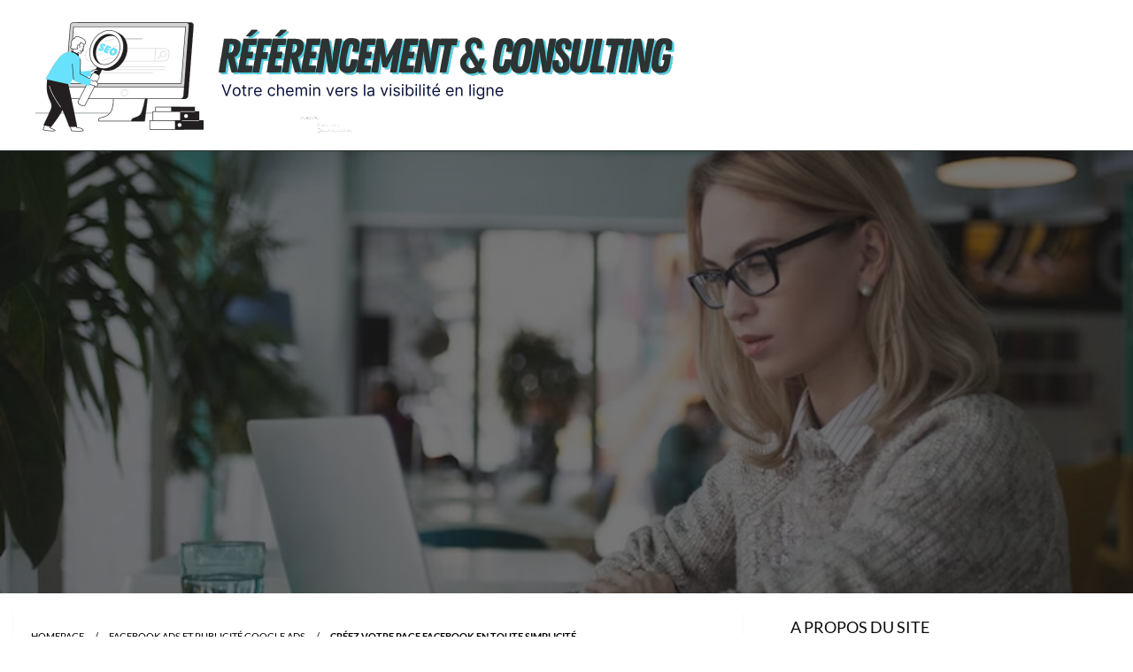

--- FILE ---
content_type: text/html; charset=UTF-8
request_url: https://www.referencement-consulting.fr/creez-votre-page-facebook-en-toute-simplicite/
body_size: 41148
content:

<!DOCTYPE html>
<html lang="fr-FR">

<head><meta http-equiv="Content-Type" content="text/html; charset=UTF-8" /><script>if(navigator.userAgent.match(/MSIE|Internet Explorer/i)||navigator.userAgent.match(/Trident\/7\..*?rv:11/i)){var href=document.location.href;if(!href.match(/[?&]nowprocket/)){if(href.indexOf("?")==-1){if(href.indexOf("#")==-1){document.location.href=href+"?nowprocket=1"}else{document.location.href=href.replace("#","?nowprocket=1#")}}else{if(href.indexOf("#")==-1){document.location.href=href+"&nowprocket=1"}else{document.location.href=href.replace("#","&nowprocket=1#")}}}}</script><script>(()=>{class RocketLazyLoadScripts{constructor(){this.v="2.0.4",this.userEvents=["keydown","keyup","mousedown","mouseup","mousemove","mouseover","mouseout","touchmove","touchstart","touchend","touchcancel","wheel","click","dblclick","input"],this.attributeEvents=["onblur","onclick","oncontextmenu","ondblclick","onfocus","onmousedown","onmouseenter","onmouseleave","onmousemove","onmouseout","onmouseover","onmouseup","onmousewheel","onscroll","onsubmit"]}async t(){this.i(),this.o(),/iP(ad|hone)/.test(navigator.userAgent)&&this.h(),this.u(),this.l(this),this.m(),this.k(this),this.p(this),this._(),await Promise.all([this.R(),this.L()]),this.lastBreath=Date.now(),this.S(this),this.P(),this.D(),this.O(),this.M(),await this.C(this.delayedScripts.normal),await this.C(this.delayedScripts.defer),await this.C(this.delayedScripts.async),await this.T(),await this.F(),await this.j(),await this.A(),window.dispatchEvent(new Event("rocket-allScriptsLoaded")),this.everythingLoaded=!0,this.lastTouchEnd&&await new Promise(t=>setTimeout(t,500-Date.now()+this.lastTouchEnd)),this.I(),this.H(),this.U(),this.W()}i(){this.CSPIssue=sessionStorage.getItem("rocketCSPIssue"),document.addEventListener("securitypolicyviolation",t=>{this.CSPIssue||"script-src-elem"!==t.violatedDirective||"data"!==t.blockedURI||(this.CSPIssue=!0,sessionStorage.setItem("rocketCSPIssue",!0))},{isRocket:!0})}o(){window.addEventListener("pageshow",t=>{this.persisted=t.persisted,this.realWindowLoadedFired=!0},{isRocket:!0}),window.addEventListener("pagehide",()=>{this.onFirstUserAction=null},{isRocket:!0})}h(){let t;function e(e){t=e}window.addEventListener("touchstart",e,{isRocket:!0}),window.addEventListener("touchend",function i(o){o.changedTouches[0]&&t.changedTouches[0]&&Math.abs(o.changedTouches[0].pageX-t.changedTouches[0].pageX)<10&&Math.abs(o.changedTouches[0].pageY-t.changedTouches[0].pageY)<10&&o.timeStamp-t.timeStamp<200&&(window.removeEventListener("touchstart",e,{isRocket:!0}),window.removeEventListener("touchend",i,{isRocket:!0}),"INPUT"===o.target.tagName&&"text"===o.target.type||(o.target.dispatchEvent(new TouchEvent("touchend",{target:o.target,bubbles:!0})),o.target.dispatchEvent(new MouseEvent("mouseover",{target:o.target,bubbles:!0})),o.target.dispatchEvent(new PointerEvent("click",{target:o.target,bubbles:!0,cancelable:!0,detail:1,clientX:o.changedTouches[0].clientX,clientY:o.changedTouches[0].clientY})),event.preventDefault()))},{isRocket:!0})}q(t){this.userActionTriggered||("mousemove"!==t.type||this.firstMousemoveIgnored?"keyup"===t.type||"mouseover"===t.type||"mouseout"===t.type||(this.userActionTriggered=!0,this.onFirstUserAction&&this.onFirstUserAction()):this.firstMousemoveIgnored=!0),"click"===t.type&&t.preventDefault(),t.stopPropagation(),t.stopImmediatePropagation(),"touchstart"===this.lastEvent&&"touchend"===t.type&&(this.lastTouchEnd=Date.now()),"click"===t.type&&(this.lastTouchEnd=0),this.lastEvent=t.type,t.composedPath&&t.composedPath()[0].getRootNode()instanceof ShadowRoot&&(t.rocketTarget=t.composedPath()[0]),this.savedUserEvents.push(t)}u(){this.savedUserEvents=[],this.userEventHandler=this.q.bind(this),this.userEvents.forEach(t=>window.addEventListener(t,this.userEventHandler,{passive:!1,isRocket:!0})),document.addEventListener("visibilitychange",this.userEventHandler,{isRocket:!0})}U(){this.userEvents.forEach(t=>window.removeEventListener(t,this.userEventHandler,{passive:!1,isRocket:!0})),document.removeEventListener("visibilitychange",this.userEventHandler,{isRocket:!0}),this.savedUserEvents.forEach(t=>{(t.rocketTarget||t.target).dispatchEvent(new window[t.constructor.name](t.type,t))})}m(){const t="return false",e=Array.from(this.attributeEvents,t=>"data-rocket-"+t),i="["+this.attributeEvents.join("],[")+"]",o="[data-rocket-"+this.attributeEvents.join("],[data-rocket-")+"]",s=(e,i,o)=>{o&&o!==t&&(e.setAttribute("data-rocket-"+i,o),e["rocket"+i]=new Function("event",o),e.setAttribute(i,t))};new MutationObserver(t=>{for(const n of t)"attributes"===n.type&&(n.attributeName.startsWith("data-rocket-")||this.everythingLoaded?n.attributeName.startsWith("data-rocket-")&&this.everythingLoaded&&this.N(n.target,n.attributeName.substring(12)):s(n.target,n.attributeName,n.target.getAttribute(n.attributeName))),"childList"===n.type&&n.addedNodes.forEach(t=>{if(t.nodeType===Node.ELEMENT_NODE)if(this.everythingLoaded)for(const i of[t,...t.querySelectorAll(o)])for(const t of i.getAttributeNames())e.includes(t)&&this.N(i,t.substring(12));else for(const e of[t,...t.querySelectorAll(i)])for(const t of e.getAttributeNames())this.attributeEvents.includes(t)&&s(e,t,e.getAttribute(t))})}).observe(document,{subtree:!0,childList:!0,attributeFilter:[...this.attributeEvents,...e]})}I(){this.attributeEvents.forEach(t=>{document.querySelectorAll("[data-rocket-"+t+"]").forEach(e=>{this.N(e,t)})})}N(t,e){const i=t.getAttribute("data-rocket-"+e);i&&(t.setAttribute(e,i),t.removeAttribute("data-rocket-"+e))}k(t){Object.defineProperty(HTMLElement.prototype,"onclick",{get(){return this.rocketonclick||null},set(e){this.rocketonclick=e,this.setAttribute(t.everythingLoaded?"onclick":"data-rocket-onclick","this.rocketonclick(event)")}})}S(t){function e(e,i){let o=e[i];e[i]=null,Object.defineProperty(e,i,{get:()=>o,set(s){t.everythingLoaded?o=s:e["rocket"+i]=o=s}})}e(document,"onreadystatechange"),e(window,"onload"),e(window,"onpageshow");try{Object.defineProperty(document,"readyState",{get:()=>t.rocketReadyState,set(e){t.rocketReadyState=e},configurable:!0}),document.readyState="loading"}catch(t){console.log("WPRocket DJE readyState conflict, bypassing")}}l(t){this.originalAddEventListener=EventTarget.prototype.addEventListener,this.originalRemoveEventListener=EventTarget.prototype.removeEventListener,this.savedEventListeners=[],EventTarget.prototype.addEventListener=function(e,i,o){o&&o.isRocket||!t.B(e,this)&&!t.userEvents.includes(e)||t.B(e,this)&&!t.userActionTriggered||e.startsWith("rocket-")||t.everythingLoaded?t.originalAddEventListener.call(this,e,i,o):(t.savedEventListeners.push({target:this,remove:!1,type:e,func:i,options:o}),"mouseenter"!==e&&"mouseleave"!==e||t.originalAddEventListener.call(this,e,t.savedUserEvents.push,o))},EventTarget.prototype.removeEventListener=function(e,i,o){o&&o.isRocket||!t.B(e,this)&&!t.userEvents.includes(e)||t.B(e,this)&&!t.userActionTriggered||e.startsWith("rocket-")||t.everythingLoaded?t.originalRemoveEventListener.call(this,e,i,o):t.savedEventListeners.push({target:this,remove:!0,type:e,func:i,options:o})}}J(t,e){this.savedEventListeners=this.savedEventListeners.filter(i=>{let o=i.type,s=i.target||window;return e!==o||t!==s||(this.B(o,s)&&(i.type="rocket-"+o),this.$(i),!1)})}H(){EventTarget.prototype.addEventListener=this.originalAddEventListener,EventTarget.prototype.removeEventListener=this.originalRemoveEventListener,this.savedEventListeners.forEach(t=>this.$(t))}$(t){t.remove?this.originalRemoveEventListener.call(t.target,t.type,t.func,t.options):this.originalAddEventListener.call(t.target,t.type,t.func,t.options)}p(t){let e;function i(e){return t.everythingLoaded?e:e.split(" ").map(t=>"load"===t||t.startsWith("load.")?"rocket-jquery-load":t).join(" ")}function o(o){function s(e){const s=o.fn[e];o.fn[e]=o.fn.init.prototype[e]=function(){return this[0]===window&&t.userActionTriggered&&("string"==typeof arguments[0]||arguments[0]instanceof String?arguments[0]=i(arguments[0]):"object"==typeof arguments[0]&&Object.keys(arguments[0]).forEach(t=>{const e=arguments[0][t];delete arguments[0][t],arguments[0][i(t)]=e})),s.apply(this,arguments),this}}if(o&&o.fn&&!t.allJQueries.includes(o)){const e={DOMContentLoaded:[],"rocket-DOMContentLoaded":[]};for(const t in e)document.addEventListener(t,()=>{e[t].forEach(t=>t())},{isRocket:!0});o.fn.ready=o.fn.init.prototype.ready=function(i){function s(){parseInt(o.fn.jquery)>2?setTimeout(()=>i.bind(document)(o)):i.bind(document)(o)}return"function"==typeof i&&(t.realDomReadyFired?!t.userActionTriggered||t.fauxDomReadyFired?s():e["rocket-DOMContentLoaded"].push(s):e.DOMContentLoaded.push(s)),o([])},s("on"),s("one"),s("off"),t.allJQueries.push(o)}e=o}t.allJQueries=[],o(window.jQuery),Object.defineProperty(window,"jQuery",{get:()=>e,set(t){o(t)}})}P(){const t=new Map;document.write=document.writeln=function(e){const i=document.currentScript,o=document.createRange(),s=i.parentElement;let n=t.get(i);void 0===n&&(n=i.nextSibling,t.set(i,n));const c=document.createDocumentFragment();o.setStart(c,0),c.appendChild(o.createContextualFragment(e)),s.insertBefore(c,n)}}async R(){return new Promise(t=>{this.userActionTriggered?t():this.onFirstUserAction=t})}async L(){return new Promise(t=>{document.addEventListener("DOMContentLoaded",()=>{this.realDomReadyFired=!0,t()},{isRocket:!0})})}async j(){return this.realWindowLoadedFired?Promise.resolve():new Promise(t=>{window.addEventListener("load",t,{isRocket:!0})})}M(){this.pendingScripts=[];this.scriptsMutationObserver=new MutationObserver(t=>{for(const e of t)e.addedNodes.forEach(t=>{"SCRIPT"!==t.tagName||t.noModule||t.isWPRocket||this.pendingScripts.push({script:t,promise:new Promise(e=>{const i=()=>{const i=this.pendingScripts.findIndex(e=>e.script===t);i>=0&&this.pendingScripts.splice(i,1),e()};t.addEventListener("load",i,{isRocket:!0}),t.addEventListener("error",i,{isRocket:!0}),setTimeout(i,1e3)})})})}),this.scriptsMutationObserver.observe(document,{childList:!0,subtree:!0})}async F(){await this.X(),this.pendingScripts.length?(await this.pendingScripts[0].promise,await this.F()):this.scriptsMutationObserver.disconnect()}D(){this.delayedScripts={normal:[],async:[],defer:[]},document.querySelectorAll("script[type$=rocketlazyloadscript]").forEach(t=>{t.hasAttribute("data-rocket-src")?t.hasAttribute("async")&&!1!==t.async?this.delayedScripts.async.push(t):t.hasAttribute("defer")&&!1!==t.defer||"module"===t.getAttribute("data-rocket-type")?this.delayedScripts.defer.push(t):this.delayedScripts.normal.push(t):this.delayedScripts.normal.push(t)})}async _(){await this.L();let t=[];document.querySelectorAll("script[type$=rocketlazyloadscript][data-rocket-src]").forEach(e=>{let i=e.getAttribute("data-rocket-src");if(i&&!i.startsWith("data:")){i.startsWith("//")&&(i=location.protocol+i);try{const o=new URL(i).origin;o!==location.origin&&t.push({src:o,crossOrigin:e.crossOrigin||"module"===e.getAttribute("data-rocket-type")})}catch(t){}}}),t=[...new Map(t.map(t=>[JSON.stringify(t),t])).values()],this.Y(t,"preconnect")}async G(t){if(await this.K(),!0!==t.noModule||!("noModule"in HTMLScriptElement.prototype))return new Promise(e=>{let i;function o(){(i||t).setAttribute("data-rocket-status","executed"),e()}try{if(navigator.userAgent.includes("Firefox/")||""===navigator.vendor||this.CSPIssue)i=document.createElement("script"),[...t.attributes].forEach(t=>{let e=t.nodeName;"type"!==e&&("data-rocket-type"===e&&(e="type"),"data-rocket-src"===e&&(e="src"),i.setAttribute(e,t.nodeValue))}),t.text&&(i.text=t.text),t.nonce&&(i.nonce=t.nonce),i.hasAttribute("src")?(i.addEventListener("load",o,{isRocket:!0}),i.addEventListener("error",()=>{i.setAttribute("data-rocket-status","failed-network"),e()},{isRocket:!0}),setTimeout(()=>{i.isConnected||e()},1)):(i.text=t.text,o()),i.isWPRocket=!0,t.parentNode.replaceChild(i,t);else{const i=t.getAttribute("data-rocket-type"),s=t.getAttribute("data-rocket-src");i?(t.type=i,t.removeAttribute("data-rocket-type")):t.removeAttribute("type"),t.addEventListener("load",o,{isRocket:!0}),t.addEventListener("error",i=>{this.CSPIssue&&i.target.src.startsWith("data:")?(console.log("WPRocket: CSP fallback activated"),t.removeAttribute("src"),this.G(t).then(e)):(t.setAttribute("data-rocket-status","failed-network"),e())},{isRocket:!0}),s?(t.fetchPriority="high",t.removeAttribute("data-rocket-src"),t.src=s):t.src="data:text/javascript;base64,"+window.btoa(unescape(encodeURIComponent(t.text)))}}catch(i){t.setAttribute("data-rocket-status","failed-transform"),e()}});t.setAttribute("data-rocket-status","skipped")}async C(t){const e=t.shift();return e?(e.isConnected&&await this.G(e),this.C(t)):Promise.resolve()}O(){this.Y([...this.delayedScripts.normal,...this.delayedScripts.defer,...this.delayedScripts.async],"preload")}Y(t,e){this.trash=this.trash||[];let i=!0;var o=document.createDocumentFragment();t.forEach(t=>{const s=t.getAttribute&&t.getAttribute("data-rocket-src")||t.src;if(s&&!s.startsWith("data:")){const n=document.createElement("link");n.href=s,n.rel=e,"preconnect"!==e&&(n.as="script",n.fetchPriority=i?"high":"low"),t.getAttribute&&"module"===t.getAttribute("data-rocket-type")&&(n.crossOrigin=!0),t.crossOrigin&&(n.crossOrigin=t.crossOrigin),t.integrity&&(n.integrity=t.integrity),t.nonce&&(n.nonce=t.nonce),o.appendChild(n),this.trash.push(n),i=!1}}),document.head.appendChild(o)}W(){this.trash.forEach(t=>t.remove())}async T(){try{document.readyState="interactive"}catch(t){}this.fauxDomReadyFired=!0;try{await this.K(),this.J(document,"readystatechange"),document.dispatchEvent(new Event("rocket-readystatechange")),await this.K(),document.rocketonreadystatechange&&document.rocketonreadystatechange(),await this.K(),this.J(document,"DOMContentLoaded"),document.dispatchEvent(new Event("rocket-DOMContentLoaded")),await this.K(),this.J(window,"DOMContentLoaded"),window.dispatchEvent(new Event("rocket-DOMContentLoaded"))}catch(t){console.error(t)}}async A(){try{document.readyState="complete"}catch(t){}try{await this.K(),this.J(document,"readystatechange"),document.dispatchEvent(new Event("rocket-readystatechange")),await this.K(),document.rocketonreadystatechange&&document.rocketonreadystatechange(),await this.K(),this.J(window,"load"),window.dispatchEvent(new Event("rocket-load")),await this.K(),window.rocketonload&&window.rocketonload(),await this.K(),this.allJQueries.forEach(t=>t(window).trigger("rocket-jquery-load")),await this.K(),this.J(window,"pageshow");const t=new Event("rocket-pageshow");t.persisted=this.persisted,window.dispatchEvent(t),await this.K(),window.rocketonpageshow&&window.rocketonpageshow({persisted:this.persisted})}catch(t){console.error(t)}}async K(){Date.now()-this.lastBreath>45&&(await this.X(),this.lastBreath=Date.now())}async X(){return document.hidden?new Promise(t=>setTimeout(t)):new Promise(t=>requestAnimationFrame(t))}B(t,e){return e===document&&"readystatechange"===t||(e===document&&"DOMContentLoaded"===t||(e===window&&"DOMContentLoaded"===t||(e===window&&"load"===t||e===window&&"pageshow"===t)))}static run(){(new RocketLazyLoadScripts).t()}}RocketLazyLoadScripts.run()})();</script>
	
	<meta name="viewport" content="width=device-width, initial-scale=1.0">
		<meta name='robots' content='index, follow, max-image-preview:large, max-snippet:-1, max-video-preview:-1' />

	<!-- This site is optimized with the Yoast SEO plugin v26.7 - https://yoast.com/wordpress/plugins/seo/ -->
	<title>Créez votre page Facebook en toute simplicité</title>
<style id="wpr-usedcss">img:is([sizes=auto i],[sizes^="auto," i]){contain-intrinsic-size:3000px 1500px}img.emoji{display:inline!important;border:none!important;box-shadow:none!important;height:1em!important;width:1em!important;margin:0 .07em!important;vertical-align:-.1em!important;background:0 0!important;padding:0!important}:where(.wp-block-button__link){border-radius:9999px;box-shadow:none;padding:calc(.667em + 2px) calc(1.333em + 2px);text-decoration:none}:root :where(.wp-block-button .wp-block-button__link.is-style-outline),:root :where(.wp-block-button.is-style-outline>.wp-block-button__link){border:2px solid;padding:.667em 1.333em}:root :where(.wp-block-button .wp-block-button__link.is-style-outline:not(.has-text-color)),:root :where(.wp-block-button.is-style-outline>.wp-block-button__link:not(.has-text-color)){color:currentColor}:root :where(.wp-block-button .wp-block-button__link.is-style-outline:not(.has-background)),:root :where(.wp-block-button.is-style-outline>.wp-block-button__link:not(.has-background)){background-color:initial;background-image:none}:where(.wp-block-calendar table:not(.has-background) th){background:#ddd}:where(.wp-block-columns){margin-bottom:1.75em}:where(.wp-block-columns.has-background){padding:1.25em 2.375em}:where(.wp-block-post-comments input[type=submit]){border:none}:where(.wp-block-cover-image:not(.has-text-color)),:where(.wp-block-cover:not(.has-text-color)){color:#fff}:where(.wp-block-cover-image.is-light:not(.has-text-color)),:where(.wp-block-cover.is-light:not(.has-text-color)){color:#000}:root :where(.wp-block-cover h1:not(.has-text-color)),:root :where(.wp-block-cover h2:not(.has-text-color)),:root :where(.wp-block-cover h3:not(.has-text-color)),:root :where(.wp-block-cover h4:not(.has-text-color)),:root :where(.wp-block-cover h5:not(.has-text-color)),:root :where(.wp-block-cover h6:not(.has-text-color)),:root :where(.wp-block-cover p:not(.has-text-color)){color:inherit}:where(.wp-block-file){margin-bottom:1.5em}:where(.wp-block-file__button){border-radius:2em;display:inline-block;padding:.5em 1em}:where(.wp-block-file__button):is(a):active,:where(.wp-block-file__button):is(a):focus,:where(.wp-block-file__button):is(a):hover,:where(.wp-block-file__button):is(a):visited{box-shadow:none;color:#fff;opacity:.85;text-decoration:none}:where(.wp-block-group.wp-block-group-is-layout-constrained){position:relative}:root :where(.wp-block-image.is-style-rounded img,.wp-block-image .is-style-rounded img){border-radius:9999px}:where(.wp-block-latest-comments:not([style*=line-height] .wp-block-latest-comments__comment)){line-height:1.1}:where(.wp-block-latest-comments:not([style*=line-height] .wp-block-latest-comments__comment-excerpt p)){line-height:1.8}:root :where(.wp-block-latest-posts.is-grid){padding:0}:root :where(.wp-block-latest-posts.wp-block-latest-posts__list){padding-left:0}ul{box-sizing:border-box}:root :where(.wp-block-list.has-background){padding:1.25em 2.375em}:where(.wp-block-navigation.has-background .wp-block-navigation-item a:not(.wp-element-button)),:where(.wp-block-navigation.has-background .wp-block-navigation-submenu a:not(.wp-element-button)){padding:.5em 1em}:where(.wp-block-navigation .wp-block-navigation__submenu-container .wp-block-navigation-item a:not(.wp-element-button)),:where(.wp-block-navigation .wp-block-navigation__submenu-container .wp-block-navigation-submenu a:not(.wp-element-button)),:where(.wp-block-navigation .wp-block-navigation__submenu-container .wp-block-navigation-submenu button.wp-block-navigation-item__content),:where(.wp-block-navigation .wp-block-navigation__submenu-container .wp-block-pages-list__item button.wp-block-navigation-item__content){padding:.5em 1em}:root :where(p.has-background){padding:1.25em 2.375em}:where(p.has-text-color:not(.has-link-color)) a{color:inherit}:where(.wp-block-post-comments-form) input:not([type=submit]),:where(.wp-block-post-comments-form) textarea{border:1px solid #949494;font-family:inherit;font-size:1em}:where(.wp-block-post-comments-form) input:where(:not([type=submit]):not([type=checkbox])),:where(.wp-block-post-comments-form) textarea{padding:calc(.667em + 2px)}:where(.wp-block-post-excerpt){box-sizing:border-box;margin-bottom:var(--wp--style--block-gap);margin-top:var(--wp--style--block-gap)}:where(.wp-block-preformatted.has-background){padding:1.25em 2.375em}:where(.wp-block-search__button){border:1px solid #ccc;padding:6px 10px}:where(.wp-block-search__input){font-family:inherit;font-size:inherit;font-style:inherit;font-weight:inherit;letter-spacing:inherit;line-height:inherit;text-transform:inherit}:where(.wp-block-search__button-inside .wp-block-search__inside-wrapper){border:1px solid #949494;box-sizing:border-box;padding:4px}:where(.wp-block-search__button-inside .wp-block-search__inside-wrapper) .wp-block-search__input{border:none;border-radius:0;padding:0 4px}:where(.wp-block-search__button-inside .wp-block-search__inside-wrapper) .wp-block-search__input:focus{outline:0}:where(.wp-block-search__button-inside .wp-block-search__inside-wrapper) :where(.wp-block-search__button){padding:4px 8px}:root :where(.wp-block-separator.is-style-dots){height:auto;line-height:1;text-align:center}:root :where(.wp-block-separator.is-style-dots):before{color:currentColor;content:"···";font-family:serif;font-size:1.5em;letter-spacing:2em;padding-left:2em}:root :where(.wp-block-site-logo.is-style-rounded){border-radius:9999px}:where(.wp-block-social-links:not(.is-style-logos-only)) .wp-social-link{background-color:#f0f0f0;color:#444}:where(.wp-block-social-links:not(.is-style-logos-only)) .wp-social-link-amazon{background-color:#f90;color:#fff}:where(.wp-block-social-links:not(.is-style-logos-only)) .wp-social-link-bandcamp{background-color:#1ea0c3;color:#fff}:where(.wp-block-social-links:not(.is-style-logos-only)) .wp-social-link-behance{background-color:#0757fe;color:#fff}:where(.wp-block-social-links:not(.is-style-logos-only)) .wp-social-link-bluesky{background-color:#0a7aff;color:#fff}:where(.wp-block-social-links:not(.is-style-logos-only)) .wp-social-link-codepen{background-color:#1e1f26;color:#fff}:where(.wp-block-social-links:not(.is-style-logos-only)) .wp-social-link-deviantart{background-color:#02e49b;color:#fff}:where(.wp-block-social-links:not(.is-style-logos-only)) .wp-social-link-discord{background-color:#5865f2;color:#fff}:where(.wp-block-social-links:not(.is-style-logos-only)) .wp-social-link-dribbble{background-color:#e94c89;color:#fff}:where(.wp-block-social-links:not(.is-style-logos-only)) .wp-social-link-dropbox{background-color:#4280ff;color:#fff}:where(.wp-block-social-links:not(.is-style-logos-only)) .wp-social-link-etsy{background-color:#f45800;color:#fff}:where(.wp-block-social-links:not(.is-style-logos-only)) .wp-social-link-facebook{background-color:#0866ff;color:#fff}:where(.wp-block-social-links:not(.is-style-logos-only)) .wp-social-link-fivehundredpx{background-color:#000;color:#fff}:where(.wp-block-social-links:not(.is-style-logos-only)) .wp-social-link-flickr{background-color:#0461dd;color:#fff}:where(.wp-block-social-links:not(.is-style-logos-only)) .wp-social-link-foursquare{background-color:#e65678;color:#fff}:where(.wp-block-social-links:not(.is-style-logos-only)) .wp-social-link-github{background-color:#24292d;color:#fff}:where(.wp-block-social-links:not(.is-style-logos-only)) .wp-social-link-goodreads{background-color:#eceadd;color:#382110}:where(.wp-block-social-links:not(.is-style-logos-only)) .wp-social-link-google{background-color:#ea4434;color:#fff}:where(.wp-block-social-links:not(.is-style-logos-only)) .wp-social-link-gravatar{background-color:#1d4fc4;color:#fff}:where(.wp-block-social-links:not(.is-style-logos-only)) .wp-social-link-instagram{background-color:#f00075;color:#fff}:where(.wp-block-social-links:not(.is-style-logos-only)) .wp-social-link-lastfm{background-color:#e21b24;color:#fff}:where(.wp-block-social-links:not(.is-style-logos-only)) .wp-social-link-linkedin{background-color:#0d66c2;color:#fff}:where(.wp-block-social-links:not(.is-style-logos-only)) .wp-social-link-mastodon{background-color:#3288d4;color:#fff}:where(.wp-block-social-links:not(.is-style-logos-only)) .wp-social-link-medium{background-color:#000;color:#fff}:where(.wp-block-social-links:not(.is-style-logos-only)) .wp-social-link-meetup{background-color:#f6405f;color:#fff}:where(.wp-block-social-links:not(.is-style-logos-only)) .wp-social-link-patreon{background-color:#000;color:#fff}:where(.wp-block-social-links:not(.is-style-logos-only)) .wp-social-link-pinterest{background-color:#e60122;color:#fff}:where(.wp-block-social-links:not(.is-style-logos-only)) .wp-social-link-pocket{background-color:#ef4155;color:#fff}:where(.wp-block-social-links:not(.is-style-logos-only)) .wp-social-link-reddit{background-color:#ff4500;color:#fff}:where(.wp-block-social-links:not(.is-style-logos-only)) .wp-social-link-skype{background-color:#0478d7;color:#fff}:where(.wp-block-social-links:not(.is-style-logos-only)) .wp-social-link-snapchat{background-color:#fefc00;color:#fff;stroke:#000}:where(.wp-block-social-links:not(.is-style-logos-only)) .wp-social-link-soundcloud{background-color:#ff5600;color:#fff}:where(.wp-block-social-links:not(.is-style-logos-only)) .wp-social-link-spotify{background-color:#1bd760;color:#fff}:where(.wp-block-social-links:not(.is-style-logos-only)) .wp-social-link-telegram{background-color:#2aabee;color:#fff}:where(.wp-block-social-links:not(.is-style-logos-only)) .wp-social-link-threads{background-color:#000;color:#fff}:where(.wp-block-social-links:not(.is-style-logos-only)) .wp-social-link-tiktok{background-color:#000;color:#fff}:where(.wp-block-social-links:not(.is-style-logos-only)) .wp-social-link-tumblr{background-color:#011835;color:#fff}:where(.wp-block-social-links:not(.is-style-logos-only)) .wp-social-link-twitch{background-color:#6440a4;color:#fff}:where(.wp-block-social-links:not(.is-style-logos-only)) .wp-social-link-twitter{background-color:#1da1f2;color:#fff}:where(.wp-block-social-links:not(.is-style-logos-only)) .wp-social-link-vimeo{background-color:#1eb7ea;color:#fff}:where(.wp-block-social-links:not(.is-style-logos-only)) .wp-social-link-vk{background-color:#4680c2;color:#fff}:where(.wp-block-social-links:not(.is-style-logos-only)) .wp-social-link-wordpress{background-color:#3499cd;color:#fff}:where(.wp-block-social-links:not(.is-style-logos-only)) .wp-social-link-whatsapp{background-color:#25d366;color:#fff}:where(.wp-block-social-links:not(.is-style-logos-only)) .wp-social-link-x{background-color:#000;color:#fff}:where(.wp-block-social-links:not(.is-style-logos-only)) .wp-social-link-yelp{background-color:#d32422;color:#fff}:where(.wp-block-social-links:not(.is-style-logos-only)) .wp-social-link-youtube{background-color:red;color:#fff}:where(.wp-block-social-links.is-style-logos-only) .wp-social-link{background:0 0}:where(.wp-block-social-links.is-style-logos-only) .wp-social-link svg{height:1.25em;width:1.25em}:where(.wp-block-social-links.is-style-logos-only) .wp-social-link-amazon{color:#f90}:where(.wp-block-social-links.is-style-logos-only) .wp-social-link-bandcamp{color:#1ea0c3}:where(.wp-block-social-links.is-style-logos-only) .wp-social-link-behance{color:#0757fe}:where(.wp-block-social-links.is-style-logos-only) .wp-social-link-bluesky{color:#0a7aff}:where(.wp-block-social-links.is-style-logos-only) .wp-social-link-codepen{color:#1e1f26}:where(.wp-block-social-links.is-style-logos-only) .wp-social-link-deviantart{color:#02e49b}:where(.wp-block-social-links.is-style-logos-only) .wp-social-link-discord{color:#5865f2}:where(.wp-block-social-links.is-style-logos-only) .wp-social-link-dribbble{color:#e94c89}:where(.wp-block-social-links.is-style-logos-only) .wp-social-link-dropbox{color:#4280ff}:where(.wp-block-social-links.is-style-logos-only) .wp-social-link-etsy{color:#f45800}:where(.wp-block-social-links.is-style-logos-only) .wp-social-link-facebook{color:#0866ff}:where(.wp-block-social-links.is-style-logos-only) .wp-social-link-fivehundredpx{color:#000}:where(.wp-block-social-links.is-style-logos-only) .wp-social-link-flickr{color:#0461dd}:where(.wp-block-social-links.is-style-logos-only) .wp-social-link-foursquare{color:#e65678}:where(.wp-block-social-links.is-style-logos-only) .wp-social-link-github{color:#24292d}:where(.wp-block-social-links.is-style-logos-only) .wp-social-link-goodreads{color:#382110}:where(.wp-block-social-links.is-style-logos-only) .wp-social-link-google{color:#ea4434}:where(.wp-block-social-links.is-style-logos-only) .wp-social-link-gravatar{color:#1d4fc4}:where(.wp-block-social-links.is-style-logos-only) .wp-social-link-instagram{color:#f00075}:where(.wp-block-social-links.is-style-logos-only) .wp-social-link-lastfm{color:#e21b24}:where(.wp-block-social-links.is-style-logos-only) .wp-social-link-linkedin{color:#0d66c2}:where(.wp-block-social-links.is-style-logos-only) .wp-social-link-mastodon{color:#3288d4}:where(.wp-block-social-links.is-style-logos-only) .wp-social-link-medium{color:#000}:where(.wp-block-social-links.is-style-logos-only) .wp-social-link-meetup{color:#f6405f}:where(.wp-block-social-links.is-style-logos-only) .wp-social-link-patreon{color:#000}:where(.wp-block-social-links.is-style-logos-only) .wp-social-link-pinterest{color:#e60122}:where(.wp-block-social-links.is-style-logos-only) .wp-social-link-pocket{color:#ef4155}:where(.wp-block-social-links.is-style-logos-only) .wp-social-link-reddit{color:#ff4500}:where(.wp-block-social-links.is-style-logos-only) .wp-social-link-skype{color:#0478d7}:where(.wp-block-social-links.is-style-logos-only) .wp-social-link-snapchat{color:#fff;stroke:#000}:where(.wp-block-social-links.is-style-logos-only) .wp-social-link-soundcloud{color:#ff5600}:where(.wp-block-social-links.is-style-logos-only) .wp-social-link-spotify{color:#1bd760}:where(.wp-block-social-links.is-style-logos-only) .wp-social-link-telegram{color:#2aabee}:where(.wp-block-social-links.is-style-logos-only) .wp-social-link-threads{color:#000}:where(.wp-block-social-links.is-style-logos-only) .wp-social-link-tiktok{color:#000}:where(.wp-block-social-links.is-style-logos-only) .wp-social-link-tumblr{color:#011835}:where(.wp-block-social-links.is-style-logos-only) .wp-social-link-twitch{color:#6440a4}:where(.wp-block-social-links.is-style-logos-only) .wp-social-link-twitter{color:#1da1f2}:where(.wp-block-social-links.is-style-logos-only) .wp-social-link-vimeo{color:#1eb7ea}:where(.wp-block-social-links.is-style-logos-only) .wp-social-link-vk{color:#4680c2}:where(.wp-block-social-links.is-style-logos-only) .wp-social-link-whatsapp{color:#25d366}:where(.wp-block-social-links.is-style-logos-only) .wp-social-link-wordpress{color:#3499cd}:where(.wp-block-social-links.is-style-logos-only) .wp-social-link-x{color:#000}:where(.wp-block-social-links.is-style-logos-only) .wp-social-link-yelp{color:#d32422}:where(.wp-block-social-links.is-style-logos-only) .wp-social-link-youtube{color:red}:root :where(.wp-block-social-links .wp-social-link a){padding:.25em}:root :where(.wp-block-social-links.is-style-logos-only .wp-social-link a){padding:0}:root :where(.wp-block-social-links.is-style-pill-shape .wp-social-link a){padding-left:.6666666667em;padding-right:.6666666667em}:root :where(.wp-block-tag-cloud.is-style-outline){display:flex;flex-wrap:wrap;gap:1ch}:root :where(.wp-block-tag-cloud.is-style-outline a){border:1px solid;font-size:unset!important;margin-right:0;padding:1ch 2ch;text-decoration:none!important}:root :where(.wp-block-table-of-contents){box-sizing:border-box}:where(.wp-block-term-description){box-sizing:border-box;margin-bottom:var(--wp--style--block-gap);margin-top:var(--wp--style--block-gap)}:where(pre.wp-block-verse){font-family:inherit}:root{--wp--preset--font-size--normal:16px;--wp--preset--font-size--huge:42px}.aligncenter{clear:both}.screen-reader-text{border:0;clip-path:inset(50%);height:1px;margin:-1px;overflow:hidden;padding:0;position:absolute;width:1px;word-wrap:normal!important}.screen-reader-text:focus{background-color:#ddd;clip-path:none;color:#444;display:block;font-size:1em;height:auto;left:5px;line-height:normal;padding:15px 23px 14px;text-decoration:none;top:5px;width:auto;z-index:100000}html :where(.has-border-color){border-style:solid}html :where([style*=border-top-color]){border-top-style:solid}html :where([style*=border-right-color]){border-right-style:solid}html :where([style*=border-bottom-color]){border-bottom-style:solid}html :where([style*=border-left-color]){border-left-style:solid}html :where([style*=border-width]){border-style:solid}html :where([style*=border-top-width]){border-top-style:solid}html :where([style*=border-right-width]){border-right-style:solid}html :where([style*=border-bottom-width]){border-bottom-style:solid}html :where([style*=border-left-width]){border-left-style:solid}html :where(img[class*=wp-image-]){height:auto;max-width:100%}:where(figure){margin:0 0 1em}html :where(.is-position-sticky){--wp-admin--admin-bar--position-offset:var(--wp-admin--admin-bar--height,0px)}@media screen and (max-width:600px){html :where(.is-position-sticky){--wp-admin--admin-bar--position-offset:0px}}:root :where(.wp-block-image figcaption){color:#555;font-size:13px;text-align:center}:where(.wp-block-group.has-background){padding:1.25em 2.375em}:root :where(.wp-block-template-part.has-background){margin-bottom:0;margin-top:0;padding:1.25em 2.375em}:root{--wp--preset--aspect-ratio--square:1;--wp--preset--aspect-ratio--4-3:4/3;--wp--preset--aspect-ratio--3-4:3/4;--wp--preset--aspect-ratio--3-2:3/2;--wp--preset--aspect-ratio--2-3:2/3;--wp--preset--aspect-ratio--16-9:16/9;--wp--preset--aspect-ratio--9-16:9/16;--wp--preset--color--black:#000000;--wp--preset--color--cyan-bluish-gray:#abb8c3;--wp--preset--color--white:#ffffff;--wp--preset--color--pale-pink:#f78da7;--wp--preset--color--vivid-red:#cf2e2e;--wp--preset--color--luminous-vivid-orange:#ff6900;--wp--preset--color--luminous-vivid-amber:#fcb900;--wp--preset--color--light-green-cyan:#7bdcb5;--wp--preset--color--vivid-green-cyan:#00d084;--wp--preset--color--pale-cyan-blue:#8ed1fc;--wp--preset--color--vivid-cyan-blue:#0693e3;--wp--preset--color--vivid-purple:#9b51e0;--wp--preset--color--strong-blue:#0073aa;--wp--preset--color--lighter-blue:#229fd8;--wp--preset--color--very-light-gray:#eee;--wp--preset--color--very-dark-gray:#444;--wp--preset--gradient--vivid-cyan-blue-to-vivid-purple:linear-gradient(135deg,rgba(6, 147, 227, 1) 0%,rgb(155, 81, 224) 100%);--wp--preset--gradient--light-green-cyan-to-vivid-green-cyan:linear-gradient(135deg,rgb(122, 220, 180) 0%,rgb(0, 208, 130) 100%);--wp--preset--gradient--luminous-vivid-amber-to-luminous-vivid-orange:linear-gradient(135deg,rgba(252, 185, 0, 1) 0%,rgba(255, 105, 0, 1) 100%);--wp--preset--gradient--luminous-vivid-orange-to-vivid-red:linear-gradient(135deg,rgba(255, 105, 0, 1) 0%,rgb(207, 46, 46) 100%);--wp--preset--gradient--very-light-gray-to-cyan-bluish-gray:linear-gradient(135deg,rgb(238, 238, 238) 0%,rgb(169, 184, 195) 100%);--wp--preset--gradient--cool-to-warm-spectrum:linear-gradient(135deg,rgb(74, 234, 220) 0%,rgb(151, 120, 209) 20%,rgb(207, 42, 186) 40%,rgb(238, 44, 130) 60%,rgb(251, 105, 98) 80%,rgb(254, 248, 76) 100%);--wp--preset--gradient--blush-light-purple:linear-gradient(135deg,rgb(255, 206, 236) 0%,rgb(152, 150, 240) 100%);--wp--preset--gradient--blush-bordeaux:linear-gradient(135deg,rgb(254, 205, 165) 0%,rgb(254, 45, 45) 50%,rgb(107, 0, 62) 100%);--wp--preset--gradient--luminous-dusk:linear-gradient(135deg,rgb(255, 203, 112) 0%,rgb(199, 81, 192) 50%,rgb(65, 88, 208) 100%);--wp--preset--gradient--pale-ocean:linear-gradient(135deg,rgb(255, 245, 203) 0%,rgb(182, 227, 212) 50%,rgb(51, 167, 181) 100%);--wp--preset--gradient--electric-grass:linear-gradient(135deg,rgb(202, 248, 128) 0%,rgb(113, 206, 126) 100%);--wp--preset--gradient--midnight:linear-gradient(135deg,rgb(2, 3, 129) 0%,rgb(40, 116, 252) 100%);--wp--preset--font-size--small:13px;--wp--preset--font-size--medium:20px;--wp--preset--font-size--large:36px;--wp--preset--font-size--x-large:42px;--wp--preset--spacing--20:0.44rem;--wp--preset--spacing--30:0.67rem;--wp--preset--spacing--40:1rem;--wp--preset--spacing--50:1.5rem;--wp--preset--spacing--60:2.25rem;--wp--preset--spacing--70:3.38rem;--wp--preset--spacing--80:5.06rem;--wp--preset--shadow--natural:6px 6px 9px rgba(0, 0, 0, .2);--wp--preset--shadow--deep:12px 12px 50px rgba(0, 0, 0, .4);--wp--preset--shadow--sharp:6px 6px 0px rgba(0, 0, 0, .2);--wp--preset--shadow--outlined:6px 6px 0px -3px rgba(255, 255, 255, 1),6px 6px rgba(0, 0, 0, 1);--wp--preset--shadow--crisp:6px 6px 0px rgba(0, 0, 0, 1)}:where(.is-layout-flex){gap:.5em}:where(.is-layout-grid){gap:.5em}:where(.wp-block-post-template.is-layout-flex){gap:1.25em}:where(.wp-block-post-template.is-layout-grid){gap:1.25em}:where(.wp-block-columns.is-layout-flex){gap:2em}:where(.wp-block-columns.is-layout-grid){gap:2em}:root :where(.wp-block-pullquote){font-size:1.5em;line-height:1.6}html{font-family:sans-serif;line-height:1.15;-ms-text-size-adjust:100%;-webkit-text-size-adjust:100%}body{margin:0}article,footer,header,nav{display:block}h1{font-size:2em;margin:.67em 0}a{background-color:transparent;-webkit-text-decoration-skip:objects}a:active,a:hover{outline-width:0}b,strong{font-weight:inherit}b,strong{font-weight:bolder}small{font-size:80%}video{display:inline-block}img{border-style:none}svg:not(:root){overflow:hidden}button,input,optgroup,select,textarea{font-family:sans-serif;font-size:100%;line-height:1.15;margin:0}button{overflow:visible}button,select{text-transform:none}[type=submit],button,html [type=button]{-webkit-appearance:button}[type=button]::-moz-focus-inner,[type=submit]::-moz-focus-inner,button::-moz-focus-inner{border-style:none;padding:0}[type=button]:-moz-focusring,[type=submit]:-moz-focusring,button:-moz-focusring{outline:ButtonText dotted 1px}input{overflow:visible}[type=checkbox],[type=radio]{-webkit-box-sizing:border-box;box-sizing:border-box;padding:0}[type=number]::-webkit-inner-spin-button,[type=number]::-webkit-outer-spin-button{height:auto}[type=search]{-webkit-appearance:textfield;outline-offset:-2px}[type=search]::-webkit-search-cancel-button,[type=search]::-webkit-search-decoration{-webkit-appearance:none}::-webkit-file-upload-button{-webkit-appearance:button;font:inherit}fieldset{border:1px solid silver;margin:0 2px;padding:.35em .625em .75em}legend{-webkit-box-sizing:border-box;box-sizing:border-box;display:table;max-width:100%;padding:0;color:inherit;white-space:normal}progress{display:inline-block;vertical-align:baseline}textarea{overflow:auto}menu{display:block}canvas{display:inline-block}template{display:none}[hidden]{display:none}.foundation-mq{font-family:"small=0em&medium=40em&large=64em&xlarge=75em&xxlarge=90em"}html{-webkit-box-sizing:border-box;box-sizing:border-box;font-size:100%}*,::after,::before{-webkit-box-sizing:inherit;box-sizing:inherit}body{margin:0;padding:0;background:#fefefe;font-family:"Helvetica Neue",Helvetica,Roboto,Arial,sans-serif;font-weight:400;line-height:1.5;color:#0a0a0a;-webkit-font-smoothing:antialiased;-moz-osx-font-smoothing:grayscale}img{display:inline-block;vertical-align:middle;max-width:100%;height:auto;-ms-interpolation-mode:bicubic}textarea{height:auto;min-height:50px;border-radius:0}select{-webkit-box-sizing:border-box;box-sizing:border-box;width:100%;border-radius:0}button{padding:0;-webkit-appearance:none;-moz-appearance:none;appearance:none;border:0;border-radius:0;background:0 0;line-height:1;cursor:auto}button,input,optgroup,select,textarea{font-family:inherit}.is-visible{display:block!important}.grid-container{padding-right:.625rem;padding-left:.625rem;max-width:80rem;margin:0 auto}.grid-container.full{padding-right:0;padding-left:0;max-width:100%;margin:0 auto}.grid-x{display:-webkit-box;display:-webkit-flex;display:-ms-flexbox;display:flex;-webkit-box-orient:horizontal;-webkit-box-direction:normal;-webkit-flex-flow:row wrap;-ms-flex-flow:row wrap;flex-flow:row wrap}.cell{-webkit-box-flex:0;-webkit-flex:0 0 auto;-ms-flex:0 0 auto;flex:0 0 auto;min-height:0;min-width:0;width:100%}.cell.auto{-webkit-box-flex:1;-webkit-flex:1 1 0;-ms-flex:1 1 0;flex:1 1 0}.grid-x>.auto{width:auto}.grid-x>.small-11,.grid-x>.small-12,.grid-x>.small-full{-webkit-flex-basis:auto;-ms-flex-preferred-size:auto;flex-basis:auto}.grid-x>.small-11{width:91.66667%}.grid-x>.small-12{width:100%}@media print,screen and (min-width:40em){.reveal,.reveal.large,.reveal.small{right:auto;left:auto;margin:0 auto}.grid-container{padding-right:.9375rem;padding-left:.9375rem}.grid-x>.medium-11,.grid-x>.medium-6{-webkit-flex-basis:auto;-ms-flex-preferred-size:auto;flex-basis:auto}.grid-x>.medium-6{width:50%}.grid-x>.medium-11{width:91.66667%}}@media print,screen and (min-width:64em){.grid-x>.large-12,.grid-x>.large-4,.grid-x>.large-6{-webkit-flex-basis:auto;-ms-flex-preferred-size:auto;flex-basis:auto}.grid-x>.large-auto{-webkit-box-flex:1;-webkit-flex:1 1 0;-ms-flex:1 1 0;flex:1 1 0;width:auto}.grid-x>.large-4{width:33.33333%}.grid-x>.large-6{width:50%}.grid-x>.large-12{width:100%}}.grid-margin-x:not(.grid-x)>.cell{width:auto}.grid-margin-y:not(.grid-y)>.cell{height:auto}.grid-margin-x{margin-left:-.625rem;margin-right:-.625rem}.grid-margin-x>.cell{width:calc(100% - 1.25rem);margin-left:.625rem;margin-right:.625rem}@media print,screen and (min-width:40em){.grid-margin-x{margin-left:-.9375rem;margin-right:-.9375rem}.grid-margin-x>.cell{width:calc(100% - 1.875rem);margin-left:.9375rem;margin-right:.9375rem}}.grid-margin-x>.auto{width:auto}.grid-margin-x>.small-11{width:calc(91.66667% - 1.25rem)}.grid-margin-x>.small-12{width:calc(100% - 1.25rem)}@media print,screen and (min-width:40em){.grid-margin-x>.auto{width:auto}.grid-margin-x>.small-11{width:calc(91.66667% - 1.875rem)}.grid-margin-x>.small-12{width:calc(100% - 1.875rem)}.grid-margin-x>.medium-6{width:calc(50% - 1.875rem)}.grid-margin-x>.medium-11{width:calc(91.66667% - 1.875rem)}}@media print,screen and (min-width:64em){.grid-margin-x>.large-auto{width:auto}.grid-margin-x>.large-4{width:calc(33.33333% - 1.875rem)}.grid-margin-x>.large-6{width:calc(50% - 1.875rem)}.grid-margin-x>.large-12{width:calc(100% - 1.875rem)}}.grid-padding-x .grid-padding-x{margin-right:-.625rem;margin-left:-.625rem}.grid-container:not(.full)>.grid-padding-x{margin-right:-.625rem;margin-left:-.625rem}.grid-padding-x>.cell{padding-right:.625rem;padding-left:.625rem}.grid-margin-y{margin-top:-.625rem;margin-bottom:-.625rem}.grid-margin-y>.cell{height:calc(100% - 1.25rem);margin-top:.625rem;margin-bottom:.625rem}@media print,screen and (min-width:40em){.grid-padding-x .grid-padding-x{margin-right:-.9375rem;margin-left:-.9375rem}.grid-container:not(.full)>.grid-padding-x{margin-right:-.9375rem;margin-left:-.9375rem}.grid-padding-x>.cell{padding-right:.9375rem;padding-left:.9375rem}.medium-margin-collapse{margin-right:0;margin-left:0}.medium-margin-collapse>.cell{margin-right:0;margin-left:0}.medium-margin-collapse>.small-11{width:91.66667%}.medium-margin-collapse>.small-12{width:100%}.medium-margin-collapse>.medium-6{width:50%}.medium-margin-collapse>.medium-11{width:91.66667%}.grid-margin-y{margin-top:-.9375rem;margin-bottom:-.9375rem}.grid-margin-y>.cell{height:calc(100% - 1.875rem);margin-top:.9375rem;margin-bottom:.9375rem}}.grid-margin-y>.auto{height:auto}.grid-margin-y>.small-11{height:calc(91.66667% - 1.25rem)}.grid-margin-y>.small-12{height:calc(100% - 1.25rem)}div,form,h1,h2,h3,li,p,ul{margin:0;padding:0}p{margin-bottom:1rem;font-size:inherit;line-height:1.6;text-rendering:optimizeLegibility}em,i{font-style:italic;line-height:inherit}b,strong{font-weight:700;line-height:inherit}small{font-size:80%;line-height:inherit}h1,h2,h3{font-style:normal;font-weight:400;color:inherit;text-rendering:optimizeLegibility}h1 small,h2 small,h3 small{line-height:0;color:#cacaca}h1{font-size:1.5rem;line-height:1.4;margin-top:0;margin-bottom:.5rem}h2{font-size:1.25rem;line-height:1.4;margin-top:0;margin-bottom:.5rem}h3{font-size:1.1875rem;line-height:1.4;margin-top:0;margin-bottom:.5rem}@media print,screen and (min-width:40em){.grid-margin-y>.auto{height:auto}.grid-margin-y>.small-11{height:calc(91.66667% - 1.875rem)}.grid-margin-y>.small-12{height:calc(100% - 1.875rem)}.grid-margin-y>.medium-6{height:calc(50% - 1.875rem)}.grid-margin-y>.medium-11{height:calc(91.66667% - 1.875rem)}h1{font-size:3rem}h2{font-size:2.5rem}h3{font-size:1.9375rem}}a{line-height:inherit;color:#1779ba;text-decoration:none;cursor:pointer}a:focus,a:hover{color:#1468a0}a img{border:0}ul{margin-bottom:1rem;list-style-position:outside;line-height:1.6}li{font-size:inherit}ul{margin-left:1.25rem;list-style-type:disc}ul ul{margin-left:1.25rem;margin-bottom:0}.text-right{text-align:right}.text-center{text-align:center}@media print,screen and (min-width:64em){.medium-margin-collapse>.large-4{width:33.33333%}.medium-margin-collapse>.large-6{width:50%}.medium-margin-collapse>.large-12{width:100%}.grid-margin-y>.large-auto{height:auto}.grid-margin-y>.large-4{height:calc(33.33333% - 1.875rem)}.grid-margin-y>.large-6{height:calc(50% - 1.875rem)}.grid-margin-y>.large-12{height:calc(100% - 1.875rem)}.large-text-left{text-align:left}}@media print{*{background:0 0!important;-webkit-box-shadow:none!important;box-shadow:none!important;color:#000!important;text-shadow:none!important}a,a:visited{text-decoration:underline}a[href]:after{content:" (" attr(href) ")"}a[href^='#']:after,a[href^='javascript:']:after{content:''}img,tr{page-break-inside:avoid}img{max-width:100%!important}@page{margin:.5cm}h2,h3,p{orphans:3;widows:3}h2,h3{page-break-after:avoid}}[type=date],[type=email],[type=number],[type=search],[type=text],[type=url],textarea{display:block;-webkit-box-sizing:border-box;box-sizing:border-box;width:100%;height:2.4375rem;margin:0 0 1rem;padding:.5rem;border:1px solid #cacaca;border-radius:0;background-color:#fefefe;-webkit-box-shadow:inset 0 1px 2px rgba(10,10,10,.1);box-shadow:inset 0 1px 2px rgba(10,10,10,.1);font-family:inherit;font-size:1rem;font-weight:400;line-height:1.5;color:#0a0a0a;-webkit-transition:border-color .25s ease-in-out,-webkit-box-shadow .5s;transition:border-color .25s ease-in-out,-webkit-box-shadow .5s;transition:box-shadow .5s,border-color .25s ease-in-out;transition:box-shadow .5s,border-color .25s ease-in-out,-webkit-box-shadow .5s;-webkit-appearance:none;-moz-appearance:none;appearance:none}[type=date]:focus,[type=email]:focus,[type=number]:focus,[type=search]:focus,[type=text]:focus,[type=url]:focus,textarea:focus{outline:0;border:1px solid #8a8a8a;background-color:#fefefe;-webkit-box-shadow:0 0 5px #cacaca;box-shadow:0 0 5px #cacaca;-webkit-transition:border-color .25s ease-in-out,-webkit-box-shadow .5s;transition:border-color .25s ease-in-out,-webkit-box-shadow .5s;transition:box-shadow .5s,border-color .25s ease-in-out;transition:box-shadow .5s,border-color .25s ease-in-out,-webkit-box-shadow .5s}textarea{max-width:100%}textarea[rows]{height:auto}input::-webkit-input-placeholder,textarea::-webkit-input-placeholder{color:#cacaca}input:-ms-input-placeholder,textarea:-ms-input-placeholder{color:#cacaca}input::placeholder,textarea::placeholder{color:#cacaca}input:disabled,textarea:disabled{background-color:#e6e6e6;cursor:not-allowed}[type=button],[type=submit]{-webkit-appearance:none;-moz-appearance:none;appearance:none;border-radius:0}input[type=search]{-webkit-box-sizing:border-box;box-sizing:border-box}[type=checkbox],[type=radio]{margin:0 0 1rem}[type=checkbox]+label,[type=radio]+label{display:inline-block;vertical-align:baseline;margin-left:.5rem;margin-right:1rem;margin-bottom:0}[type=checkbox]+label[for],[type=radio]+label[for]{cursor:pointer}label>[type=checkbox],label>[type=radio]{margin-right:.5rem}label{display:block;margin:0;font-size:.875rem;font-weight:400;line-height:1.8;color:#0a0a0a}fieldset{margin:0;padding:0;border:0}legend{max-width:100%;margin-bottom:.5rem}.fieldset{margin:1.125rem 0;padding:1.25rem;border:1px solid #cacaca}.fieldset legend{margin:0;margin-left:-.1875rem;padding:0 .1875rem}select{height:2.4375rem;margin:0 0 1rem;padding:.5rem;-webkit-appearance:none;-moz-appearance:none;appearance:none;border:1px solid #cacaca;border-radius:0;background-color:#fefefe;font-family:inherit;font-size:1rem;font-weight:400;line-height:1.5;color:#0a0a0a;background-image:url("data:image/svg+xml;utf8,<svgxmlns='http://www.w3.org/2000/svg'version='1.1'width='32'height='24'viewBox='003224'><polygonpoints='0,032,016,24'style='fill:rgb%28138,138,138%29'></polygon></svg>");-webkit-background-origin:content-box;background-origin:content-box;background-position:right -1rem center;background-repeat:no-repeat;-webkit-background-size:9px 6px;background-size:9px 6px;padding-right:1.5rem;-webkit-transition:border-color .25s ease-in-out,-webkit-box-shadow .5s;transition:border-color .25s ease-in-out,-webkit-box-shadow .5s;transition:box-shadow .5s,border-color .25s ease-in-out;transition:box-shadow .5s,border-color .25s ease-in-out,-webkit-box-shadow .5s}@media screen and (min-width:0\0){select{background-image:url("[data-uri]")}}select:focus{outline:0;border:1px solid #8a8a8a;background-color:#fefefe;-webkit-box-shadow:0 0 5px #cacaca;box-shadow:0 0 5px #cacaca;-webkit-transition:border-color .25s ease-in-out,-webkit-box-shadow .5s;transition:border-color .25s ease-in-out,-webkit-box-shadow .5s;transition:box-shadow .5s,border-color .25s ease-in-out;transition:box-shadow .5s,border-color .25s ease-in-out,-webkit-box-shadow .5s}select:disabled{background-color:#e6e6e6;cursor:not-allowed}select::-ms-expand{display:none}select[multiple]{height:auto;background-image:none}.is-invalid-input:not(:focus){border-color:#cc4b37;background-color:#f9ecea}.is-invalid-input:not(:focus)::-webkit-input-placeholder{color:#cc4b37}.is-invalid-input:not(:focus):-ms-input-placeholder{color:#cc4b37}.is-invalid-input:not(:focus)::placeholder{color:#cc4b37}.is-invalid-label{color:#cc4b37}.form-error{display:none;margin-top:-.5rem;margin-bottom:1rem;font-size:.75rem;font-weight:700;color:#cc4b37}.form-error.is-visible{display:block}.button{display:inline-block;vertical-align:middle;margin:0 0 1rem;font-family:inherit;padding:.85em 1em;-webkit-appearance:none;border:1px solid transparent;border-radius:0;-webkit-transition:background-color .25s ease-out,color .25s ease-out;transition:background-color .25s ease-out,color .25s ease-out;font-size:.9rem;line-height:1;text-align:center;cursor:pointer;background-color:#1779ba;color:#fefefe}.button:focus,.button:hover{background-color:#14679e;color:#fefefe}.button.small{font-size:.75rem}.button.large{font-size:1.25rem}.button.success{background-color:#3adb76;color:#0a0a0a}.button.success:focus,.button.success:hover{background-color:#22bb5b;color:#0a0a0a}.button.warning{background-color:#ffae00;color:#0a0a0a}.button.warning:focus,.button.warning:hover{background-color:#cc8b00;color:#0a0a0a}.button.disabled,.button[disabled]{opacity:.25;cursor:not-allowed}.button.disabled,.button.disabled:focus,.button.disabled:hover,.button[disabled],.button[disabled]:focus,.button[disabled]:hover{background-color:#1779ba;color:#fefefe}.button.disabled.success,.button[disabled].success{opacity:.25;cursor:not-allowed}.button.disabled.success,.button.disabled.success:focus,.button.disabled.success:hover,.button[disabled].success,.button[disabled].success:focus,.button[disabled].success:hover{background-color:#3adb76;color:#0a0a0a}.button.disabled.warning,.button[disabled].warning{opacity:.25;cursor:not-allowed}.button.disabled.warning,.button.disabled.warning:focus,.button.disabled.warning:hover,.button[disabled].warning,.button[disabled].warning:focus,.button[disabled].warning:hover{background-color:#ffae00;color:#0a0a0a}.button.dropdown::after{display:block;width:0;height:0;border:.4em inset;content:'';border-bottom-width:0;border-top-style:solid;border-color:#fefefe transparent transparent;position:relative;top:.4em;display:inline-block;float:right;margin-left:1em}a.button:focus,a.button:hover{text-decoration:none}.accordion{margin-left:0;background:#fefefe;list-style-type:none}.accordion[disabled] .accordion-title{cursor:not-allowed}.accordion-item:first-child>:first-child{border-radius:0}.accordion-item:last-child>:last-child{border-radius:0}.accordion-title{position:relative;display:block;padding:1.25rem 1rem;border:1px solid #e6e6e6;border-bottom:0;font-size:.75rem;line-height:1;color:#1779ba}:last-child:not(.is-active)>.accordion-title{border-bottom:1px solid #e6e6e6;border-radius:0}.accordion-title:focus,.accordion-title:hover{background-color:#e6e6e6}.accordion-title::before{position:absolute;top:50%;right:1rem;margin-top:-.5rem;content:'+'}.is-active>.accordion-title::before{content:'\2013'}.accordion-content{display:none;padding:1rem;border:1px solid #e6e6e6;border-bottom:0;background-color:#fefefe;color:#0a0a0a}:last-child>.accordion-content:last-child{border-bottom:1px solid #e6e6e6}.accordion-menu li{width:100%}.accordion-menu a{padding:.7rem 1rem}.accordion-menu .is-accordion-submenu-parent:not(.has-submenu-toggle)>a{position:relative}.accordion-menu .is-accordion-submenu-parent:not(.has-submenu-toggle)>a::after{display:block;width:0;height:0;border:6px inset;content:'';border-bottom-width:0;border-top-style:solid;border-color:#1779ba transparent transparent;position:absolute;top:50%;margin-top:-3px;right:1rem}.accordion-menu.align-left .is-accordion-submenu-parent>a::after{left:auto;right:1rem}.accordion-menu.align-right .is-accordion-submenu-parent>a::after{right:auto;left:1rem}.accordion-menu .is-accordion-submenu-parent[aria-expanded=true]>a::after{-webkit-transform:rotate(180deg);-ms-transform:rotate(180deg);transform:rotate(180deg);-webkit-transform-origin:50% 50%;-ms-transform-origin:50% 50%;transform-origin:50% 50%}.is-accordion-submenu-parent{position:relative}.has-submenu-toggle>a{margin-right:40px}.submenu-toggle{position:absolute;top:0;right:0;cursor:pointer;width:40px;height:40px}.submenu-toggle::after{display:block;width:0;height:0;border:6px inset;content:'';border-bottom-width:0;border-top-style:solid;border-color:#1779ba transparent transparent;top:0;bottom:0;margin:auto}.submenu-toggle[aria-expanded=true]::after{-webkit-transform:scaleY(-1);-ms-transform:scaleY(-1);transform:scaleY(-1);-webkit-transform-origin:50% 50%;-ms-transform-origin:50% 50%;transform-origin:50% 50%}.submenu-toggle-text{position:absolute!important;width:1px;height:1px;padding:0;overflow:hidden;clip:rect(0,0,0,0);white-space:nowrap;-webkit-clip-path:inset(50%);clip-path:inset(50%);border:0}.breadcrumbs{margin:0 0 1rem;list-style:none}.breadcrumbs::after,.breadcrumbs::before{display:table;content:' ';-webkit-flex-basis:0;-ms-flex-preferred-size:0;flex-basis:0;-webkit-box-ordinal-group:2;-webkit-order:1;-ms-flex-order:1;order:1}.breadcrumbs::after{clear:both}.breadcrumbs li{float:left;font-size:.6875rem;color:#0a0a0a;cursor:default;text-transform:uppercase}.breadcrumbs li:not(:last-child)::after{position:relative;margin:0 .75rem;opacity:1;content:"/";color:#cacaca}.breadcrumbs a{color:#1779ba}.breadcrumbs a:hover{text-decoration:underline}.breadcrumbs .disabled{color:#cacaca;cursor:not-allowed}.menu{padding:0;margin:0;list-style:none;position:relative;display:-webkit-box;display:-webkit-flex;display:-ms-flexbox;display:flex;-webkit-flex-wrap:wrap;-ms-flex-wrap:wrap;flex-wrap:wrap}.menu .button,.menu a{line-height:1;text-decoration:none;display:block;padding:.7rem 1rem}.menu a,.menu button,.menu input,.menu select{margin-bottom:0}.menu input{display:inline-block}.menu,.menu.horizontal{-webkit-flex-wrap:wrap;-ms-flex-wrap:wrap;flex-wrap:wrap;-webkit-box-orient:horizontal;-webkit-box-direction:normal;-webkit-flex-direction:row;-ms-flex-direction:row;flex-direction:row}.menu.vertical{-webkit-flex-wrap:nowrap;-ms-flex-wrap:nowrap;flex-wrap:nowrap;-webkit-box-orient:vertical;-webkit-box-direction:normal;-webkit-flex-direction:column;-ms-flex-direction:column;flex-direction:column}.menu.nested{margin-right:0;margin-left:1rem}.menu .is-active>a{background:#1779ba;color:#fefefe}.menu .active>a{background:#1779ba;color:#fefefe}.menu.align-left{-webkit-box-pack:start;-webkit-justify-content:flex-start;-ms-flex-pack:start;justify-content:flex-start}.menu.align-right li{display:-webkit-box;display:-webkit-flex;display:-ms-flexbox;display:flex;-webkit-box-pack:end;-webkit-justify-content:flex-end;-ms-flex-pack:end;justify-content:flex-end}.menu.align-right li .submenu li{-webkit-box-pack:start;-webkit-justify-content:flex-start;-ms-flex-pack:start;justify-content:flex-start}.menu.align-right.vertical li{display:block;text-align:right}.menu.align-right.vertical li .submenu li{text-align:right}.menu.align-right .nested{margin-right:1rem;margin-left:0}.menu.align-center li{display:-webkit-box;display:-webkit-flex;display:-ms-flexbox;display:flex;-webkit-box-pack:center;-webkit-justify-content:center;-ms-flex-pack:center;justify-content:center}.menu.align-center li .submenu li{-webkit-box-pack:start;-webkit-justify-content:flex-start;-ms-flex-pack:start;justify-content:flex-start}.menu .menu-text{padding:.7rem 1rem;font-weight:700;line-height:1;color:inherit}.no-js [data-responsive-menu] ul{display:none}.is-drilldown{position:relative;overflow:hidden}.is-drilldown li{display:block}.is-drilldown.animate-height{-webkit-transition:height .5s;transition:height .5s}.drilldown a{padding:.7rem 1rem;background:#fefefe}.drilldown .is-drilldown-submenu{position:absolute;top:0;left:100%;z-index:-1;width:100%;background:#fefefe;-webkit-transition:-webkit-transform .15s linear;transition:-webkit-transform .15s linear;transition:transform .15s linear;transition:transform .15s linear,-webkit-transform .15s linear}.drilldown .is-drilldown-submenu.is-active{z-index:1;display:block;-webkit-transform:translateX(-100%);-ms-transform:translateX(-100%);transform:translateX(-100%)}.drilldown .is-drilldown-submenu.is-closing{-webkit-transform:translateX(100%);-ms-transform:translateX(100%);transform:translateX(100%)}.drilldown .is-drilldown-submenu a{padding:.7rem 1rem}.drilldown .nested.is-drilldown-submenu{margin-right:0;margin-left:0}.drilldown .drilldown-submenu-cover-previous{min-height:100%}.drilldown .is-drilldown-submenu-parent>a{position:relative}.drilldown .is-drilldown-submenu-parent>a::after{position:absolute;top:50%;margin-top:-6px;right:1rem;display:block;width:0;height:0;border:6px inset;content:'';border-right-width:0;border-left-style:solid;border-color:transparent transparent transparent #1779ba}.drilldown.align-left .is-drilldown-submenu-parent>a::after{left:auto;right:1rem;display:block;width:0;height:0;border:6px inset;content:'';border-right-width:0;border-left-style:solid;border-color:transparent transparent transparent #1779ba}.drilldown.align-right .is-drilldown-submenu-parent>a::after{right:auto;left:1rem;display:block;width:0;height:0;border:6px inset;content:'';border-left-width:0;border-right-style:solid;border-color:transparent #1779ba transparent transparent}.drilldown .js-drilldown-back>a::before{display:block;width:0;height:0;border:6px inset;content:'';border-left-width:0;border-right-style:solid;border-color:transparent #1779ba transparent transparent;border-left-width:0;display:inline-block;vertical-align:middle;margin-right:.75rem;border-left-width:0}.dropdown.menu>li.opens-left>.is-dropdown-submenu{top:100%;right:0;left:auto}.dropdown.menu>li.opens-right>.is-dropdown-submenu{top:100%;right:auto;left:0}.dropdown.menu>li.is-dropdown-submenu-parent>a{position:relative;padding-right:1.5rem}.dropdown.menu>li.is-dropdown-submenu-parent>a::after{display:block;width:0;height:0;border:6px inset;content:'';border-bottom-width:0;border-top-style:solid;border-color:#1779ba transparent transparent;right:5px;left:auto;margin-top:-3px}.dropdown.menu a{padding:.7rem 1rem}.dropdown.menu .is-active>a{background:0 0;color:#1779ba}.no-js .dropdown.menu ul{display:none}.dropdown.menu .nested.is-dropdown-submenu{margin-right:0;margin-left:0}.dropdown.menu.vertical>li .is-dropdown-submenu{top:0}.dropdown.menu.vertical>li.opens-left>.is-dropdown-submenu{right:100%;left:auto;top:0}.dropdown.menu.vertical>li.opens-right>.is-dropdown-submenu{right:auto;left:100%}.dropdown.menu.vertical>li>a::after{right:14px}.dropdown.menu.vertical>li.opens-left>a::after{right:auto;left:5px;display:block;width:0;height:0;border:6px inset;content:'';border-left-width:0;border-right-style:solid;border-color:transparent #1779ba transparent transparent}.dropdown.menu.vertical>li.opens-right>a::after{display:block;width:0;height:0;border:6px inset;content:'';border-right-width:0;border-left-style:solid;border-color:transparent transparent transparent #1779ba}.dropdown.menu.align-right .is-dropdown-submenu.first-sub{top:100%;right:0;left:auto}.is-dropdown-submenu-parent{position:relative}.is-dropdown-submenu-parent a::after{position:absolute;top:50%;right:5px;left:auto;margin-top:-6px}.is-dropdown-submenu-parent.opens-inner>.is-dropdown-submenu{top:100%;left:auto}.is-dropdown-submenu-parent.opens-left>.is-dropdown-submenu{right:100%;left:auto}.is-dropdown-submenu-parent.opens-right>.is-dropdown-submenu{right:auto;left:100%}.is-dropdown-submenu{position:absolute;top:0;left:100%;z-index:1;display:none;min-width:200px;border:1px solid #cacaca;background:#fefefe}.dropdown .is-dropdown-submenu a{padding:.7rem 1rem}.is-dropdown-submenu .is-dropdown-submenu-parent>a::after{right:14px}.is-dropdown-submenu .is-dropdown-submenu-parent.opens-left>a::after{right:auto;left:5px;display:block;width:0;height:0;border:6px inset;content:'';border-left-width:0;border-right-style:solid;border-color:transparent #1779ba transparent transparent}.is-dropdown-submenu .is-dropdown-submenu-parent.opens-right>a::after{display:block;width:0;height:0;border:6px inset;content:'';border-right-width:0;border-left-style:solid;border-color:transparent transparent transparent #1779ba}.is-dropdown-submenu .is-dropdown-submenu{margin-top:-1px}.is-dropdown-submenu>li{width:100%}.is-dropdown-submenu.js-dropdown-active{display:block}.label{display:inline-block;padding:.33333rem .5rem;border-radius:0;font-size:.8rem;line-height:1;white-space:nowrap;cursor:default;background:#1779ba;color:#fefefe}.label.success{background:#3adb76;color:#0a0a0a}.label.warning{background:#ffae00;color:#0a0a0a}.is-off-canvas-open{overflow:hidden}.js-off-canvas-overlay{position:absolute;top:0;left:0;z-index:11;width:100%;height:100%;-webkit-transition:opacity .5s,visibility .5s;transition:opacity .5s ease,visibility .5s ease;background:rgba(254,254,254,.25);opacity:0;visibility:hidden;overflow:hidden}.js-off-canvas-overlay.is-visible{opacity:1;visibility:visible}.js-off-canvas-overlay.is-closable{cursor:pointer}.js-off-canvas-overlay.is-overlay-absolute{position:absolute}.js-off-canvas-overlay.is-overlay-fixed{position:fixed}.off-canvas-wrapper{position:relative;overflow:hidden}.off-canvas{position:fixed;z-index:12;-webkit-transition:-webkit-transform .5s;transition:-webkit-transform .5s ease;transition:transform .5s ease;transition:transform .5s ease,-webkit-transform .5s ease;-webkit-backface-visibility:hidden;backface-visibility:hidden;background:#e6e6e6}.off-canvas.is-transition-push{z-index:12}.off-canvas.is-closed{visibility:hidden}.off-canvas.is-open{-webkit-transform:translate(0,0);-ms-transform:translate(0,0);transform:translate(0,0)}.position-right{top:0;right:0;height:100%;overflow-y:auto;width:250px;-webkit-transform:translateX(250px);-ms-transform:translateX(250px);transform:translateX(250px)}.off-canvas-content .off-canvas.position-right{-webkit-transform:translateX(250px);-ms-transform:translateX(250px);transform:translateX(250px)}.position-right.is-transition-push{-webkit-box-shadow:inset 13px 0 20px -13px rgba(10,10,10,.25);box-shadow:inset 13px 0 20px -13px rgba(10,10,10,.25)}.position-bottom{bottom:0;left:0;width:100%;overflow-x:auto;height:250px;-webkit-transform:translateY(250px);-ms-transform:translateY(250px);transform:translateY(250px)}.off-canvas-content .off-canvas.position-bottom{-webkit-transform:translateY(250px);-ms-transform:translateY(250px);transform:translateY(250px)}.position-bottom.is-transition-push{-webkit-box-shadow:inset 0 13px 20px -13px rgba(10,10,10,.25);box-shadow:inset 0 13px 20px -13px rgba(10,10,10,.25)}.off-canvas-content{-webkit-transform:none;-ms-transform:none;transform:none;-webkit-transition:-webkit-transform .5s;transition:-webkit-transform .5s ease;transition:transform .5s ease;transition:transform .5s ease,-webkit-transform .5s ease;-webkit-backface-visibility:hidden;backface-visibility:hidden}.off-canvas-content .off-canvas.is-open{-webkit-transform:translate(0,0);-ms-transform:translate(0,0);transform:translate(0,0)}.orbit{position:relative}.orbit-container{position:relative;height:0;margin:0;list-style:none;overflow:hidden}.orbit-slide{width:100%}.orbit-slide.no-motionui.is-active{top:0;left:0}.orbit-next,.orbit-previous{position:absolute;top:50%;-webkit-transform:translateY(-50%);-ms-transform:translateY(-50%);transform:translateY(-50%);z-index:10;padding:1rem;color:#fefefe}.orbit-next:active,.orbit-next:focus,.orbit-next:hover,.orbit-previous:active,.orbit-previous:focus,.orbit-previous:hover{background-color:rgba(10,10,10,.5)}.orbit-previous{left:0}.orbit-next{left:auto;right:0}.orbit-bullets{position:relative;margin-top:.8rem;margin-bottom:.8rem;text-align:center}.orbit-bullets button{width:1.2rem;height:1.2rem;margin:.1rem;border-radius:50%;background-color:#cacaca}.orbit-bullets button:hover{background-color:#8a8a8a}.orbit-bullets button.is-active{background-color:#8a8a8a}.pagination{margin-left:0;margin-bottom:1rem}.pagination::after,.pagination::before{display:table;content:' ';-webkit-flex-basis:0;-ms-flex-preferred-size:0;flex-basis:0;-webkit-box-ordinal-group:2;-webkit-order:1;-ms-flex-order:1;order:1}.pagination::after{clear:both}.pagination li{margin-right:.0625rem;border-radius:0;font-size:.875rem;display:none}.pagination li:first-child,.pagination li:last-child{display:inline-block}@media print,screen and (min-width:40em){.pagination li{display:inline-block}.reveal{min-height:0}}.pagination a,.pagination button{display:block;padding:.1875rem .625rem;border-radius:0;color:#0a0a0a}.pagination a:hover,.pagination button:hover{background:#e6e6e6}.pagination .disabled{padding:.1875rem .625rem;color:#cacaca;cursor:not-allowed}.pagination .disabled:hover{background:0 0}.progress{height:1rem;margin-bottom:1rem;border-radius:0;background-color:#cacaca}.slider{position:relative;height:.5rem;margin-top:1.25rem;margin-bottom:2.25rem;background-color:#e6e6e6;cursor:pointer;-webkit-user-select:none;-moz-user-select:none;-ms-user-select:none;user-select:none;-ms-touch-action:none;touch-action:none}.slider.disabled,.slider[disabled]{opacity:.25;cursor:not-allowed}.slider.vertical{display:inline-block;width:.5rem;height:12.5rem;margin:0 1.25rem;-webkit-transform:scale(1,-1);-ms-transform:scale(1,-1);transform:scale(1,-1)}.sticky-container{position:relative}.sticky{position:relative;z-index:0;-webkit-transform:translate3d(0,0,0);transform:translate3d(0,0,0)}.sticky.is-stuck{position:fixed;z-index:5;width:100%}.sticky.is-stuck.is-at-top{top:0}.sticky.is-stuck.is-at-bottom{bottom:0}.sticky.is-anchored{position:relative;right:auto;left:auto}.sticky.is-anchored.is-at-bottom{bottom:0}body.is-reveal-open{overflow:hidden}html.is-reveal-open,html.is-reveal-open body{min-height:100%;overflow:hidden;position:fixed;-webkit-user-select:none;-moz-user-select:none;-ms-user-select:none;user-select:none}.reveal-overlay{position:fixed;top:0;right:0;bottom:0;left:0;z-index:1005;display:none;background-color:rgba(10,10,10,.45);overflow-y:scroll}.reveal{z-index:1006;-webkit-backface-visibility:hidden;backface-visibility:hidden;display:none;padding:1rem;border:1px solid #cacaca;border-radius:0;background-color:#fefefe;position:relative;top:100px;margin-right:auto;margin-left:auto;overflow-y:auto}.reveal .column{min-width:0}.reveal>:last-child{margin-bottom:0}@media print,screen and (min-width:40em){.reveal{width:600px;max-width:75rem}.reveal.small{width:50%;max-width:75rem}.reveal.large{width:90%;max-width:75rem}}.reveal.full{top:0;left:0;width:100%;max-width:none;height:100%;height:100vh;min-height:100vh;margin-left:0;border:0;border-radius:0}@media screen and (max-width:39.9375em){.reveal{top:0;left:0;width:100%;max-width:none;height:100%;height:100vh;min-height:100vh;margin-left:0;border:0;border-radius:0}}.reveal.without-overlay{position:fixed}table{border-collapse:collapse;width:100%;margin-bottom:1rem;border-radius:0}table tbody{border:1px solid #f1f1f1;background-color:#fefefe}table caption{padding:.5rem .625rem .625rem;font-weight:700}table tbody tr:nth-child(2n){border-bottom:0;background-color:#f1f1f1}table.scroll{display:block;width:100%;overflow-x:auto}table.hover tbody tr:hover{background-color:#f9f9f9}table.hover:not(.unstriped) tr:nth-of-type(2n):hover{background-color:#ececec}.tabs{margin:0;border:1px solid #e6e6e6;background:#fefefe;list-style-type:none}.tabs::after,.tabs::before{display:table;content:' ';-webkit-flex-basis:0;-ms-flex-preferred-size:0;flex-basis:0;-webkit-box-ordinal-group:2;-webkit-order:1;-ms-flex-order:1;order:1}.tabs::after{clear:both}.tabs.vertical>li{display:block;float:none;width:auto}.tabs-title{float:left}.tabs-title>a{display:block;padding:1.25rem 1.5rem;font-size:.75rem;line-height:1;color:#1779ba}.tabs-title>a:hover{background:#fefefe;color:#1468a0}.tabs-title>a:focus,.tabs-title>a[aria-selected=true]{background:#e6e6e6;color:#1779ba}.tabs-content{border:1px solid #e6e6e6;border-top:0;background:#fefefe;color:#0a0a0a;-webkit-transition:.5s;transition:all .5s ease}.tabs-content.vertical{border:1px solid #e6e6e6;border-left:0}.tabs-panel{display:none;padding:1rem}.tabs-panel.is-active{display:block}.thumbnail{display:inline-block;max-width:100%;margin-bottom:1rem;border:4px solid #fefefe;border-radius:0;-webkit-box-shadow:0 0 0 1px rgba(10,10,10,.2);box-shadow:0 0 0 1px rgba(10,10,10,.2);line-height:0}a.thumbnail{-webkit-transition:-webkit-box-shadow .2s ease-out;transition:-webkit-box-shadow .2s ease-out;transition:box-shadow .2s ease-out;transition:box-shadow .2s ease-out,-webkit-box-shadow .2s ease-out}a.thumbnail:focus,a.thumbnail:hover{-webkit-box-shadow:0 0 6px 1px rgba(23,121,186,.5);box-shadow:0 0 6px 1px rgba(23,121,186,.5)}a.thumbnail image{-webkit-box-shadow:none;box-shadow:none}.title-bar{padding:.5rem;background:#0a0a0a;color:#fefefe;display:-webkit-box;display:-webkit-flex;display:-ms-flexbox;display:flex;-webkit-box-pack:start;-webkit-justify-content:flex-start;-ms-flex-pack:start;justify-content:flex-start;-webkit-box-align:center;-webkit-align-items:center;-ms-flex-align:center;align-items:center}.title-bar-left,.title-bar-right{-webkit-box-flex:1;-webkit-flex:1 1 0;-ms-flex:1 1 0;flex:1 1 0}.title-bar-right{text-align:right}.title-bar-title{display:inline-block;vertical-align:middle;font-weight:700}.has-tip{position:relative;display:inline-block;border-bottom:1px dotted #8a8a8a;font-weight:700;cursor:help}.tooltip{position:absolute;top:calc(100%+.6495rem);z-index:1200;max-width:10rem;padding:.75rem;border-radius:0;background-color:#0a0a0a;font-size:80%;color:#fefefe}.tooltip::before{position:absolute}.tooltip.bottom::before{display:block;width:0;height:0;border:.75rem inset;content:'';border-top-width:0;border-bottom-style:solid;border-color:transparent transparent #0a0a0a;bottom:100%}.tooltip.bottom.align-center::before{left:50%;-webkit-transform:translateX(-50%);-ms-transform:translateX(-50%);transform:translateX(-50%)}.tooltip.top::before{display:block;width:0;height:0;border:.75rem inset;content:'';border-bottom-width:0;border-top-style:solid;border-color:#0a0a0a transparent transparent;top:100%;bottom:auto}.tooltip.top.align-center::before{left:50%;-webkit-transform:translateX(-50%);-ms-transform:translateX(-50%);transform:translateX(-50%)}.tooltip.left::before{display:block;width:0;height:0;border:.75rem inset;content:'';border-right-width:0;border-left-style:solid;border-color:transparent transparent transparent #0a0a0a;left:100%}.tooltip.left.align-center::before{bottom:auto;top:50%;-webkit-transform:translateY(-50%);-ms-transform:translateY(-50%);transform:translateY(-50%)}.tooltip.right::before{display:block;width:0;height:0;border:.75rem inset;content:'';border-left-width:0;border-right-style:solid;border-color:transparent #0a0a0a transparent transparent;right:100%;left:auto}.tooltip.right.align-center::before{bottom:auto;top:50%;-webkit-transform:translateY(-50%);-ms-transform:translateY(-50%);transform:translateY(-50%)}.tooltip.align-top::before{bottom:auto;top:10%}.tooltip.align-bottom::before{bottom:10%;top:auto}.tooltip.align-left::before{left:10%;right:auto}.tooltip.align-right::before{left:auto;right:10%}.top-bar{display:-webkit-box;display:-webkit-flex;display:-ms-flexbox;display:flex;-webkit-flex-wrap:nowrap;-ms-flex-wrap:nowrap;flex-wrap:nowrap;-webkit-box-pack:justify;-webkit-justify-content:space-between;-ms-flex-pack:justify;justify-content:space-between;-webkit-box-align:center;-webkit-align-items:center;-ms-flex-align:center;align-items:center;padding:.5rem;-webkit-flex-wrap:wrap;-ms-flex-wrap:wrap;flex-wrap:wrap}.top-bar,.top-bar ul{background-color:#e6e6e6}.top-bar input{max-width:200px;margin-right:1rem}.top-bar input.button{width:auto}.top-bar .top-bar-left,.top-bar .top-bar-right{-webkit-box-flex:0;-webkit-flex:0 0 100%;-ms-flex:0 0 100%;flex:0 0 100%;max-width:100%}@media print,screen and (min-width:40em){.top-bar{-webkit-flex-wrap:nowrap;-ms-flex-wrap:nowrap;flex-wrap:nowrap}.top-bar .top-bar-left{-webkit-box-flex:1;-webkit-flex:1 1 auto;-ms-flex:1 1 auto;flex:1 1 auto;margin-right:auto}.top-bar .top-bar-right{-webkit-box-flex:0;-webkit-flex:0 1 auto;-ms-flex:0 1 auto;flex:0 1 auto;margin-left:auto}}.top-bar-left,.top-bar-right{-webkit-box-flex:0;-webkit-flex:0 0 auto;-ms-flex:0 0 auto;flex:0 0 auto}.hide{display:none!important}.invisible{visibility:hidden}.float-left{float:left!important}.float-right{float:right!important}.float-center{display:block;margin-right:auto;margin-left:auto}.clearfix::after,.clearfix::before{display:table;content:' ';-webkit-flex-basis:0;-ms-flex-preferred-size:0;flex-basis:0;-webkit-box-ordinal-group:2;-webkit-order:1;-ms-flex-order:1;order:1}.clearfix::after{clear:both}.align-right{-webkit-box-pack:end;-webkit-justify-content:flex-end;-ms-flex-pack:end;justify-content:flex-end}.align-center{-webkit-box-pack:center;-webkit-justify-content:center;-ms-flex-pack:center;justify-content:center}.align-justify{-webkit-box-pack:justify;-webkit-justify-content:space-between;-ms-flex-pack:justify;justify-content:space-between}.align-right.vertical.menu>li>a{-webkit-box-pack:end;-webkit-justify-content:flex-end;-ms-flex-pack:end;justify-content:flex-end}.align-center.vertical.menu>li>a{-webkit-box-pack:center;-webkit-justify-content:center;-ms-flex-pack:center;justify-content:center}.align-top{-webkit-box-align:start;-webkit-align-items:flex-start;-ms-flex-align:start;align-items:flex-start}.align-bottom{-webkit-box-align:end;-webkit-align-items:flex-end;-ms-flex-align:end;align-items:flex-end}.align-self-middle{-webkit-align-self:center;-ms-flex-item-align:center;-ms-grid-row-align:center;align-self:center}@media print,screen and (min-width:40em){.medium-order-1{-webkit-box-ordinal-group:2;-webkit-order:1;-ms-flex-order:1;order:1}}@media print,screen and (min-width:64em){.large-order-1{-webkit-box-ordinal-group:2;-webkit-order:1;-ms-flex-order:1;order:1}}.display-inline{display:inline!important}.border-box{-webkit-box-sizing:border-box!important;box-sizing:border-box!important}.slick-slider{position:relative;display:block;box-sizing:border-box;-webkit-user-select:none;-moz-user-select:none;-ms-user-select:none;user-select:none;-webkit-touch-callout:none;-khtml-user-select:none;-ms-touch-action:pan-y;touch-action:pan-y;-webkit-tap-highlight-color:transparent}.slick-list{position:relative;display:block;overflow:hidden;margin:0;padding:0}.slick-list:focus{outline:0}.slick-list.dragging{cursor:pointer;cursor:hand}.slick-slider .slick-list,.slick-slider .slick-track{-webkit-transform:translate3d(0,0,0);-moz-transform:translate3d(0,0,0);-ms-transform:translate3d(0,0,0);-o-transform:translate3d(0,0,0);transform:translate3d(0,0,0)}.slick-track{position:relative;top:0;left:0;display:block;margin-left:auto;margin-right:auto}.slick-track:after,.slick-track:before{display:table;content:''}.slick-track:after{clear:both}.slick-loading .slick-track{visibility:hidden}.slick-slide{display:none;float:left;height:100%;min-height:1px}[dir=rtl] .slick-slide{float:right}.slick-slide img{display:block}.slick-slide.slick-loading img{display:none}.slick-slide.dragging img{pointer-events:none}.slick-initialized .slick-slide{display:block}.slick-loading .slick-slide{visibility:hidden}.slick-vertical .slick-slide{display:block;height:auto;border:1px solid transparent}.slick-arrow.slick-hidden{display:none}.animated{animation-duration:1s;animation-fill-mode:both}@keyframes swing{20%{transform:rotate3d(0,0,1,15deg)}40%{transform:rotate3d(0,0,1,-10deg)}60%{transform:rotate3d(0,0,1,5deg)}80%{transform:rotate3d(0,0,1,-5deg)}to{transform:rotate3d(0,0,1,0deg)}}.swing{transform-origin:top center;animation-name:swing}@keyframes fadeInDown{from{opacity:0;transform:translate3d(0,-100%,0)}to{opacity:1;transform:none}}.fadeInDown{animation-name:fadeInDown}@keyframes fadeInUp{from{opacity:0;transform:translate3d(0,100%,0)}to{opacity:1;transform:none}}.fadeInUp{animation-name:fadeInUp}@keyframes zoomIn{from{opacity:0;transform:scale3d(.3,.3,.3)}50%{opacity:1}}.zoomIn{animation-name:zoomIn}@keyframes zoomOut{from{opacity:1}50%{opacity:0;transform:scale3d(.3,.3,.3)}to{opacity:0}}.zoomOut{animation-name:zoomOut}.fancybox-image,.fancybox-inner,.fancybox-nav,.fancybox-nav span,.fancybox-outer,.fancybox-skin,.fancybox-tmp,.fancybox-wrap,.fancybox-wrap iframe,.fancybox-wrap object{padding:0;margin:0;border:0;outline:0;vertical-align:top}.fancybox-wrap{position:absolute;top:0;left:0;-webkit-transform:translate3d(0,0,0);transform:translate3d(0,0,0);z-index:8020}.fancybox-skin{position:relative;background:#f9f9f9;color:#444;text-shadow:none;-webkit-border-radius:4px;-moz-border-radius:4px;border-radius:4px}.fancybox-opened{z-index:8030}.fancybox-opened .fancybox-skin{-webkit-box-shadow:0 10px 25px rgba(0,0,0,.5);-moz-box-shadow:0 10px 25px rgba(0,0,0,.5);box-shadow:0 10px 25px rgba(0,0,0,.5)}.fancybox-inner,.fancybox-outer{position:relative}.fancybox-inner{overflow:hidden}.fancybox-error{color:#444;font:14px/20px "Helvetica Neue",Helvetica,Arial,sans-serif;margin:0;padding:15px;white-space:nowrap}.fancybox-image{display:block;width:100%;height:100%}.fancybox-image{max-width:100%;max-height:100%}#fancybox-loading,.fancybox-close,.fancybox-next span,.fancybox-prev span{background-image:var(--wpr-bg-96c465a3-4858-4bda-9f5a-fd08b8eb5253)}#fancybox-loading{position:fixed;top:50%;left:50%;margin-top:-22px;margin-left:-22px;background-position:0 -108px;opacity:.8;cursor:pointer;z-index:8060}#fancybox-loading div{width:44px;height:44px;background:var(--wpr-bg-a453cf4d-e26f-4796-86f7-b9f1559a99a0) center center no-repeat}.fancybox-close{position:absolute;top:-18px;right:-18px;width:36px;height:36px;cursor:pointer;z-index:8040}.fancybox-nav{position:absolute;top:0;width:40%;height:100%;cursor:pointer;text-decoration:none;background:var(--wpr-bg-6fb147f7-bd4f-4636-a3c5-5f790c8286d4);-webkit-tap-highlight-color:transparent;z-index:8040}.fancybox-prev{left:0}.fancybox-next{right:0}.fancybox-nav span{position:absolute;top:50%;width:36px;height:34px;margin-top:-18px;cursor:pointer;z-index:8040;visibility:hidden}.fancybox-prev span{left:10px;background-position:0 -36px}.fancybox-next span{right:10px;background-position:0 -72px}.fancybox-nav:hover span{visibility:visible}.fancybox-tmp{position:absolute;top:-99999px;left:-99999px;max-width:99999px;max-height:99999px;overflow:visible!important}.fancybox-lock{overflow:visible!important;width:auto}.fancybox-lock body{overflow:hidden!important}.fancybox-lock-test{overflow-y:hidden!important}.fancybox-overlay{position:absolute;top:0;left:0;overflow:hidden;display:none;z-index:8010;background:var(--wpr-bg-6d394507-4ce8-4647-9575-ea146a22756b)}.fancybox-overlay-fixed{position:fixed;bottom:0;right:0}.fancybox-lock .fancybox-overlay{overflow:auto;overflow-y:scroll}.fancybox-title{visibility:hidden;font:13px/20px "Helvetica Neue",Helvetica,Arial,sans-serif;position:relative;text-shadow:none;z-index:8050}.fancybox-opened .fancybox-title{visibility:visible}@media only screen and (-webkit-min-device-pixel-ratio:1.5),only screen and (min--moz-device-pixel-ratio:1.5),only screen and (min-device-pixel-ratio:1.5){#fancybox-loading,.fancybox-close,.fancybox-next span,.fancybox-prev span{background-image:url(https://www.referencement-consulting.fr/wp-content/themes/newspaperss/css/fancybox_sprite@2x.png);background-size:44px 152px}#fancybox-loading div{background-image:var(--wpr-bg-8892c7b0-1462-4bbf-9154-d589d12cf3de);background-size:24px 24px}}@font-face{font-display:swap;font-family:FontAwesome;src:url('https://www.referencement-consulting.fr/wp-content/themes/newspaperss/fonts/awesome/fonts/fontawesome-webfont.eot?v=4.7.0');src:url('https://www.referencement-consulting.fr/wp-content/themes/newspaperss/fonts/awesome/fonts/fontawesome-webfont.eot?#iefix&v=4.7.0') format('embedded-opentype'),url('https://www.referencement-consulting.fr/wp-content/themes/newspaperss/fonts/awesome/fonts/fontawesome-webfont.woff2?v=4.7.0') format('woff2'),url('https://www.referencement-consulting.fr/wp-content/themes/newspaperss/fonts/awesome/fonts/fontawesome-webfont.woff?v=4.7.0') format('woff'),url('https://www.referencement-consulting.fr/wp-content/themes/newspaperss/fonts/awesome/fonts/fontawesome-webfont.ttf?v=4.7.0') format('truetype'),url('https://www.referencement-consulting.fr/wp-content/themes/newspaperss/fonts/awesome/fonts/fontawesome-webfont.svg?v=4.7.0#fontawesomeregular') format('svg');font-weight:400;font-style:normal}.fa{display:inline-block;font:14px/1 FontAwesome;font-size:inherit;text-rendering:auto;-webkit-font-smoothing:antialiased;-moz-osx-font-smoothing:grayscale}.fa-search:before{content:"\f002"}.fa-clock-o:before{content:"\f017"}.fa-angle-left:before{content:"\f104"}.fa-angle-right:before{content:"\f105"}.fa-angle-up:before{content:"\f106"}.fa-window-close:before{content:"\f2d3"}@font-face{font-display:swap;font-family:Lato;font-style:normal;font-weight:400;src:url(https://fonts.gstatic.com/s/lato/v25/S6uyw4BMUTPHjx4wXg.woff2) format('woff2');unicode-range:U+0000-00FF,U+0131,U+0152-0153,U+02BB-02BC,U+02C6,U+02DA,U+02DC,U+0304,U+0308,U+0329,U+2000-206F,U+20AC,U+2122,U+2191,U+2193,U+2212,U+2215,U+FEFF,U+FFFD}@font-face{font-display:swap;font-family:Lato;font-style:normal;font-weight:700;src:url(https://fonts.gstatic.com/s/lato/v25/S6u9w4BMUTPHh6UVSwiPGQ.woff2) format('woff2');unicode-range:U+0000-00FF,U+0131,U+0152-0153,U+02BB-02BC,U+02C6,U+02DA,U+02DC,U+0304,U+0308,U+0329,U+2000-206F,U+20AC,U+2122,U+2191,U+2193,U+2212,U+2215,U+FEFF,U+FFFD}body{font-family:Lato,sans-serif;background:#f7f7f7}#wrapper{overflow:hidden;width:100%}#main-content-sticky{display:block;overflow:hidden;position:relative}.overlay{height:100%;width:100%;position:absolute;top:0;left:0;right:0;z-index:2;background:rgba(0,0,0,.2)}a:focus{outline:dotted 2px;text-decoration:underline;text-decoration-style:dotted;text-underline-offset:3px}.sidebar-inner a,.single-content-wrap a{text-decoration:underline;text-underline-offset:3px;text-decoration-style:dotted}a:focus img{border:2px;border-style:dotted}.nav-bar li .offcanvas-trigger:focus{outline:dotted 1px;outline-color:#00f}.reveal.reveal-menu{outline:0}a:active,a:hover{outline:0}.aligncenter,div.aligncenter{display:block;margin:5px auto}.aligncenter{display:block;margin:5px auto}a img.aligncenter{display:block;margin-left:auto;margin-right:auto}.screen-reader-text{clip:rect(1px,1px,1px,1px);position:absolute!important;height:1px;width:1px;overflow:hidden}.screen-reader-text:active,.screen-reader-text:focus,.screen-reader-text:hover{background-color:#f1f1f1;border-radius:3px;box-shadow:0 0 2px 2px rgba(0,0,0,.6);clip:auto!important;color:#21759b;display:block;font-size:14px;font-size:.875rem;font-weight:700;height:auto;left:5px;line-height:normal;padding:15px 23px 14px;text-decoration:none;top:5px;width:auto;z-index:100000}.single-title,h3.post-title{word-wrap:break-word}#site-title{height:auto;background:no-repeat;line-height:1.5}#site-title .site-title{margin:0}#site-title a{color:#000;font-size:40px;text-decoration:none;text-align:center}#site-title a img{overflow:hidden}.head-top-area{position:relative;padding:10px;background-color:#fff}.head-bottom-area{background:#2fc2e3;transition:all .4s ease;position:relative;border-top:1px solid rgba(0,0,0,.12)}.head-bottom-area,.head-bottom-area .dropdown.menu .is-dropdown-submenu>li{background-color:#2fc2e3}.head-bottom-area.sticky{z-index:20}.head-bottom-area.is-stuck{box-shadow:0 2px 2px 0 rgba(0,0,0,.14),0 3px 1px -2px rgba(0,0,0,.2),0 1px 5px 0 rgba(0,0,0,.12)}.head-bottom-area.animated{animation-duration:.5s}.no-js{display:none}#header-bottom.head-bottom-area .top-bar{padding:0;background:0 0}.top-bar,.top-bar ul{background-color:transparent}.head-bottom-area .top-bar,.head-bottom-area .top-bar ul{background-color:transparent}.head-bottom-area .dropdown.menu a{padding:18px 17px}.main-menu .is-dropdown-submenu{border:none;z-index:20}.dropdown .is-dropdown-submenu a,.dropdown.menu a{padding:1rem}.dropdown.menu a{padding:1.3rem 1rem}.dropdown li ul li{padding:0}.main-menu .dropdown.menu>li.is-dropdown-submenu-parent>a::after{content:"\f107";font-family:FontAwesome;border:none;margin-top:-7px;right:18px}.head-bottom-area .desktop-menu .is-dropdown-submenu-parent .is-dropdown-submenu li a:hover{-webkit-transition:background-color .3s linear;-ms-transition:background-color .3s linear;transition:background-color .3s linear}.head-bottom-area .animated{animation-duration:.7s;animation-fill-mode:both}.mobile-menu .is-stuck{top:0;transition:top 1s ease-in-out;width:100%;z-index:999;box-shadow:0 2px 2px 0 rgba(0,0,0,.14),0 3px 1px -2px rgba(0,0,0,.2),0 1px 5px 0 rgba(0,0,0,.12)}.multilevel-offcanvas{padding:30px 0}.off-canvas-content .title-bar{padding-left:20px}.nav-bar .offcanvas-trigger{display:-webkit-box;display:-ms-flexbox;display:flex;-webkit-box-align:center;-ms-flex-align:center;align-items:center;-webkit-box-pack:center;-ms-flex-pack:center;justify-content:center;padding:1.6rem;color:#fff;font-family:"Titillium Web",sans-serif;text-transform:uppercase;background-color:#566d7c;-webkit-transition:background-color .2s ease-in;transition:background-color .2s ease-in;cursor:pointer}.nav-bar .offcanvas-trigger:hover{background-color:#6b879a}@media screen and (max-width:39.9375em){.nav-bar .offcanvas-trigger{padding:.9rem}}.position-right{width:270px;-ms-transform:translateX(270px);transform:translateX(270px)}.off-canvas{background-color:#fff}.position-right.is-transition-push{box-shadow:none}.js-off-canvas-overlay.is-overlay-fixed{position:fixed;background:rgba(28,28,28,.9)}.off-canvas>.menu{margin-bottom:1rem}.off-canvas .menu a{color:#191818;-webkit-transition:color .2s ease-in;transition:color .2s ease-in;font-weight:600}.off-canvas .menu a:hover{color:#191818}.off-canvas .fa{color:#fff}.off-canvas .is-accordion-submenu-parent>a::after{border-color:rgba(255,255,255,.6) transparent transparent}.off-canvas .fa-window-close{font-size:xx-large;display:block;width:40px;height:40px;color:#000;text-align:center;font-size:42px;line-height:40px;opacity:.5;margin:auto}.nav-bar li{list-style:none}.is-open+.off-canvas-content .hamburger .line:first-child,.is-open+.off-canvas-content .hamburger .line:nth-child(3){width:12px}.is-open+.off-canvas-content .hamburger .line:first-child{-webkit-transform:translateX(-5px) rotate(-45deg);transform:translateX(-5px) rotate(-45deg)}.is-open+.off-canvas-content .hamburger .line:nth-child(3){-webkit-transform:translateX(-5px) rotate(45deg);transform:translateX(-5px) rotate(45deg)}.hamburger .line{width:20px;height:2px;background-color:#fff;display:block;margin:3px auto;-webkit-transition:.3s ease-in-out;transition:all .3s ease-in-out}.hamburger .line:last-child{margin-bottom:0}.accordion-menu .is-accordion-submenu-parent:not(.has-submenu-toggle)>a::after{content:"\f107";font-family:FontAwesome;font-size:18px;font-style:normal;font-weight:400;text-decoration:inherit;width:auto;height:auto;border:none;margin-top:-7px}.off-canvas .menu a{position:relative;display:block;width:100%;border-top:1px solid rgba(49,49,49,.06);line-height:20px;-webkit-transition:opacity .2s ease-in-out;-moz-transition:opacity .2s ease-in-out;-ms-transition:opacity .2s ease-in-out;-o-transition:opacity .2s ease-in-out;transition:opacity .2s ease-in-out}.multilevel-offcanvas>ul>li:first-child>a{border-top:none}#the-menu ul.desktop-menu li.is-dropdown-submenu-parent:focus-within>ul{visibility:visible;opacity:1;display:block}html.is-reveal-open,html.is-reveal-open body{top:0}.reveal-b-close{width:100%}.reveal-menu .submenu{display:block!important}.slick-slide{line-height:0}.slick-slider{opacity:0;visibility:hidden}.slick-slider.slick-initialized{opacity:1;transition:opacity .3s ease-out;display:block;visibility:visible}.newspaperss-slider-nav{position:absolute;z-index:2;padding:0;width:38px;height:38px;-webkit-border-radius:4px;border-radius:4px;background-color:rgba(28,28,28,.5);color:#fff;text-align:center;font-size:24px;line-height:38px;opacity:.3;cursor:pointer;-webkit-transition:.3s ease-in-out;-moz-transition:.3s ease-in-out;-ms-transition:.3s ease-in-out;-o-transition:.3s ease-in-out;transition:all .3s ease-in-out}.newspaperss-slider-nav:hover{opacity:.8;background-color:rgba(28,28,28,.9)}.newspaperss-slider-next{top:50%;right:20px;left:auto;margin-top:-19px}.newspaperss-slider-prev{top:50%;left:20px;margin-top:-19px}.block-header-wrap{position:relative;display:block;border-bottom:1px solid rgba(28,28,28,.07);text-transform:uppercase;letter-spacing:0;font-weight:400}.block-title h3{display:inline-block;border-bottom:3px solid;margin-bottom:0;font-weight:400;font-size:x-large}.block-title{position:relative;display:inline-block;line-height:0}.block-header-inner{position:relative;display:block}.block-content-wrap{position:relative;display:block;margin-bottom:15px;background-color:#fff;webkit-box-shadow:0 2px 5px 0 rgba(0,0,0,.1);box-shadow:0 2px 5px 0 rgba(0,0,0,.1)}.block-content-wrap .post-title.is-lite a:hover{color:#fff}.post-cat-info.is-absolute{bottom:15px;left:15px;margin:0;padding:0}.widget-title{position:relative;display:block;overflow:hidden;margin-bottom:25px;border-bottom:1px solid rgba(28,28,28,.07);color:#444;font-weight:600;font-size:14px}.widget-title h3{display:inline-block;border-bottom:3px solid;line-height:37px;font-size:18px;margin-bottom:0}.widget ul{list-style:none;margin:0;padding:0}.widget ul li{list-style-type:none;margin:10px 0}.widget li a{color:#999}.sidebar-inner .widget_categories ul li{padding:10px 0;border-bottom:1px solid #eee;margin:0;display:block}.sidebar-inner .widget_categories ul li:last-child{border:none}.sidebar-inner .widget_categories ul li a{line-height:20px;padding:5px 0;font-size:15px;color:#665665;text-decoration:none}.widget_wrap .menu{display:block}.sidebar-inner .widget_categories ul li a:before{content:"\f061";font-family:FontAwesome;speak:none;font-style:normal;font-weight:400;font-variant:normal;text-transform:none;line-height:1;-webkit-font-smoothing:antialiased;-moz-osx-font-smoothing:grayscale;font-size:12px;margin-right:15px;display:inline-block;vertical-align:baseline;color:#da1c36}.sidebar-inner{display:block;margin-bottom:30px}.sidebar-inner .widget_wrap{position:relative;display:block;margin-bottom:20px}.widget_search{display:block;overflow:hidden}.widget_search label{display:block;float:left;width:75%}.widget_search input[type=search]{padding:8px 15px;height:50px;border:none;-webkit-border-radius:4px 0 0 4px;-moz-border-radius:4px 0 0 4px;border-radius:4px 0 0 4px;color:#282828;background-color:rgba(255,255,255,.98);border:1px solid #e4e3e3}.widget_search .screen-reader-text{display:none}.widget_search .search-submit{position:relative;display:block;float:left;width:25%;height:50px;border:0;-webkit-border-radius:0 4px 4px 0;-moz-border-radius:0 4px 4px 0;border-radius:0 4px 4px 0;background-color:#55acee;color:#fff;font-weight:700;-webkit-box-shadow:none;box-shadow:none;-webkit-transition:.3s ease-in-out;-moz-transition:.3s ease-in-out;-ms-transition:.3s ease-in-out;-o-transition:.3s ease-in-out;transition:all .3s ease-in-out;cursor:pointer}.widget_search .search-submit:hover{background-color:#507a9a}.search-wrap .search-submit{position:absolute;top:10px;right:20px;opacity:0;width:30px;cursor:pointer;z-index:10}.search-wrap .fa-search{position:absolute;top:26%;padding-right:10px;right:40px;font-size:24px;border-right:1px solid;height:auto;color:#fff;opacity:0}.search-wrap.open .fa-search{opacity:1}.search-wrap .search-field{border:none;box-shadow:none;max-width:100%;margin:0;border-radius:20px;background-color:transparent;height:auto;height:40px;padding-top:0;padding-bottom:0;font-size:16px;font-weight:700}.search-wrap .screen-reader-text{display:none}.search-wrap .search-form input[type=search]:focus{border:none;background:0 0}.search-wrap{position:absolute;display:block;z-index:1;width:16px;height:16px;margin-left:0;padding:0;border:2px solid #fff;border-radius:20px;-moz-transition:.25s .3s;-o-transition:.25s .3s;-webkit-transition:.25s;-webkit-transition-delay:0.3s;transition:all .25s ease .3s;right:0;margin-right:30px;margin-top:-4px}.search-wrap:before{top:90%;left:90%;width:13px;height:1.6px;background-color:#fff;border-radius:1px;-moz-transition:width .15s .55s;-o-transition:width .15s .55s;-webkit-transition:width .15s;-webkit-transition-delay:0.55s;transition:width .15s ease .55s;-moz-transform:rotate(45deg);-ms-transform:rotate(45deg);-webkit-transform:rotate(45deg);transform:rotate(45deg);-moz-transform-origin:top left;-ms-transform-origin:top left;-webkit-transform-origin:top left;transform-origin:top left}.search-wrap label{width:100%;height:100%;padding:0 30px 0 0;font-size:14px;line-height:38px;opacity:0;background-color:transparent;-moz-transition:opacity .15s;-o-transition:opacity .15s;-webkit-transition:opacity .15s;transition:opacity .15s ease}.eks{display:block;position:absolute;opacity:0;top:50%;right:0;z-index:10;width:30px;height:30px;cursor:pointer;-moz-transform:translateY(-50%);-ms-transform:translateY(-50%);-webkit-transform:translateY(-50%);transform:translateY(-50%)}.eks:after,.eks:before{right:5px;height:2px;width:2px;border-radius:1px;-moz-transition:.25s;-o-transition:.25s;-webkit-transition:.25s;transition:all .25s ease}.eks:before{top:0;background-color:#fff;-moz-transform:rotate(-45deg);-ms-transform:rotate(-45deg);-webkit-transform:rotate(-45deg);transform:rotate(-45deg);-moz-transform-origin:top right;-ms-transform-origin:top right;-webkit-transform-origin:top right;transform-origin:top right;-moz-transition-delay:0.1s;-o-transition-delay:0.1s;-webkit-transition-delay:0.1s;transition-delay:0.1s}.eks:after{bottom:0;background-color:#fff;-moz-transform:rotate(45deg);-ms-transform:rotate(45deg);-webkit-transform:rotate(45deg);transform:rotate(45deg);-moz-transform-origin:bottom right;-ms-transform-origin:bottom right;-webkit-transform-origin:bottom right;transform-origin:bottom right;-moz-transition-delay:0s;-o-transition-delay:0s;-webkit-transition-delay:0s;transition-delay:0s}.search-wrap.open{width:400px;-moz-transition-delay:0.1s;-o-transition-delay:0.1s;-webkit-transition-delay:0.1s;transition-delay:0.1s;height:96%;background-color:#535656;border:2px solid #a5a5a5;margin-top:0}.search-wrap.open:before{width:0;-moz-transition-delay:0s;-o-transition-delay:0s;-webkit-transition-delay:0s;transition-delay:0s}.search-wrap.open label{opacity:1;-moz-transition-delay:0.15s;-o-transition-delay:0.15s;-webkit-transition-delay:0.15s;transition-delay:0.15s}.open .eks{opacity:1}.search-wrap.open .eks:after,.search-wrap.open .eks:before{width:15px;right:12px}.search-wrap.open .eks:before{top:9px;-moz-transition-delay:0.25s;-o-transition-delay:0.25s;-webkit-transition-delay:0.25s;transition-delay:0.25s}.search-wrap.open .eks:after{bottom:9px;-moz-transition-delay:0.3s;-o-transition-delay:0.3s;-webkit-transition-delay:0.3s;transition-delay:0.3s}.eks:after,.eks:before,.search-wrap:before{content:"";position:absolute;display:block}.multilevel-offcanvas .search-wrap{width:20px;height:20px;margin-left:0;padding:0;border:2px solid #171616;margin-right:30px;margin-top:0;top:20px}.multilevel-offcanvas .search-wrap:before{border:2px solid #171616}.multilevel-offcanvas .search-wrap.open{width:95%;height:45px;background-color:#535656;border:2px solid #a5a5a5;margin-top:-10px;right:-20px;border-radius:8px}.multilevel-offcanvas .search-wrap .search-submit{position:absolute;top:10px;right:50px;opacity:0;width:30px;cursor:pointer;z-index:10}#footer .sticky-container{z-index:-1}.footer-wrap{position:relative;display:block}.footer-copyright-wrap{position:relative;z-index:1;display:block;padding:15px}.footer-copyright-text{font-size:14px;line-height:1.5;font-weight:700}.footer-copyright-wrap p{color:#ddd;font-size:13px;line-height:1.6}#footer .defult-text{padding:0;margin:0}#footer .defult-text a{color:#fff}.footer-copyright-text,.footer-copyright-text a,.footer-copyright-text p{margin-bottom:0}.scroll_to_top{overflow:hidden;height:48px;padding:.6rem;margin:0;background-color:#ffeb3b;color:rgba(0,0,0,.87);display:none;position:fixed;bottom:20px;right:20px;cursor:pointer;z-index:10}.scroll_to_top .fa{font-size:32px;font-weight:600;line-height:.7}.single-post-outer{display:block}.single-post-feat-bg-outer{position:relative;margin:0;padding:0}.single-post-thumb-outer{position:relative;display:block;text-align:center;margin-top:0;margin-bottom:0}.single-post-feat-bg-outer .post-thumb{display:block;max-height:500px;width:100%}.single-post-feat-bg-outer .post-thumb img{display:inline-block;max-height:500px;height:100%;-o-object-fit:cover;object-fit:cover;max-width:100%;width:100%}.single-wrap{padding-top:20px;padding-bottom:20px}.single-post-content-wrap{position:relative}.single-post-header{position:relative;display:block;padding-top:0;padding-bottom:30px;padding-right:10px;padding-left:20px;border-bottom:.5px solid rgba(28,28,28,.05);background:#fff;padding-top:20px}.single-post-top{position:relative;margin-bottom:20px;border-bottom:1px solid rgba(28,28,28,.07);font-size:12px;color:#999}.breadcrumb-wrap{display:block;width:100%;color:#777;font-size:12px;line-height:20px;overflow:hidden}.single-post-top .breadcrumb-wrap .bread-current{color:#000}.post-cat-info{text-transform:uppercase;font-weight:700;font-size:11px;display:inline-block}.single-post-content-wrap .single-title h1{color:#282828}.single-post-header .post-meta-info{margin-top:10px}.post-meta-info .meta-info-el{margin-right:10px}.single-post-content-wrap .post-meta-info .meta-info-el a{color:#737272}.meta-info-el.meta-info-author img{display:inline;margin-right:7px;width:20px;height:20px;-webkit-border-radius:50%;-moz-border-radius:50%;border-radius:50%;vertical-align:middle}.meta-info-el i{margin-right:5px}.single-content-wrap{position:relative;display:block;padding:20px 20px 30px;background:#fff;overflow:hidden}.single-entry{display:block;overflow:hidden}.single-post-box-related{margin-top:30px}.single-post-box-related .post-wrap{margin-right:20px;margin-bottom:20px;margin-left:0}.single-post-box-related .block-content-wrap{position:relative;display:block;margin-bottom:15px;background:0 0;box-shadow:none}.single-post-box-related .post-wrap .post-header-outer{top:auto;right:0;bottom:0;left:0;z-index:3;padding:15px;backface-visibility:hidden;-webkit-backface-visibility:hidden}.post-image-warp{display:block;overflow:hidden;position:relative}.thumbnail-post{position:relative;display:block}.box-comment-content .comments-area{padding-top:30px;border-top:1px solid rgba(28,28,28,.07)}.comment-respond{margin-top:30px}#cancel-comment-reply-link{margin-left:7px;color:#999;letter-spacing:0;font-weight:400;font-size:12px}#cancel-comment-reply-link:hover{color:#282828;text-decoration:underline}h2.comment-reply-title{margin-bottom:10px;color:#55acee;text-transform:uppercase;font-weight:700;font-size:18px;line-height:24px}.comment-form textarea{display:block;margin-top:30px;width:100%;padding:20px;box-shadow:none;border:1px solid rgba(28,28,28,.07);color:#282829;vertical-align:middle;text-align:left;font-weight:400;font-size:14px;line-height:1.5;-webkit-transition:.3s ease-in-out;-moz-transition:.3s ease-in-out;-ms-transition:.3s ease-in-out;-o-transition:.3s ease-in-out;transition:all .3s ease-in-out}.comment-form input{margin-top:15px}.comment-form [type=url],.comment-form input[type=email],.comment-form input[type=text]{display:block;padding:10px 20px;width:50%;white-space:nowrap;outline:0;border:1px solid #eee;box-shadow:none;vertical-align:middle;text-align:left;font-weight:400;font-size:14px;line-height:1.3;-webkit-transition:.35s ease-in-out;-moz-transition:.35s ease-in-out;-ms-transition:.35s ease-in-out;-o-transition:.35s ease-in-out;transition:all .35s ease-in-out}.comment-form [type=url]:focus,.comment-form input[type=email]:focus,.comment-form input[type=search]:focus,.comment-form input[type=text]:focus,.comment-form textarea:focus{border:1px solid #51cbee;box-shadow:0 0 3px #51cbee}.bubbly-button{display:inline-block;font-size:.9rem;padding:12px 28px;-webkit-appearance:none;appearance:none;background-color:#ff0081;color:#fff;border-radius:4px;border:none;cursor:pointer;position:relative;transition:transform ease-in .1s,box-shadow ease-in .25s;box-shadow:0 2px 25px rgba(255,0,130,.5);z-index:2;-webkit-transition:.3s ease-in-out;-moz-transition:.3s ease-in-out;-ms-transition:.3s ease-in-out;-o-transition:.3s ease-in-out;transition:all .3s ease-in-out}.bubbly-button:after,.bubbly-button:before{position:absolute;content:'';display:block;width:140%;height:100%;left:-20%;z-index:-1000;transition:all ease-in-out .5s;background-repeat:no-repeat}.bubbly-button:before{display:none;top:-75%;background-image:radial-gradient(circle,#ff0081 20%,transparent 20%),radial-gradient(circle,transparent 20%,#ff0081 20%,transparent 30%),radial-gradient(circle,#ff0081 20%,transparent 20%),radial-gradient(circle,#ff0081 20%,transparent 20%),radial-gradient(circle,transparent 10%,#ff0081 15%,transparent 20%),radial-gradient(circle,#ff0081 20%,transparent 20%),radial-gradient(circle,#ff0081 20%,transparent 20%),radial-gradient(circle,#ff0081 20%,transparent 20%),radial-gradient(circle,#ff0081 20%,transparent 20%);background-size:10% 10%,20% 20%,15% 15%,20% 20%,18% 18%,10% 10%,15% 15%,10% 10%,18% 18%}.bubbly-button:after{display:none;bottom:-75%;background-image:radial-gradient(circle,#ff0081 20%,transparent 20%),radial-gradient(circle,#ff0081 20%,transparent 20%),radial-gradient(circle,transparent 10%,#ff0081 15%,transparent 20%),radial-gradient(circle,#ff0081 20%,transparent 20%),radial-gradient(circle,#ff0081 20%,transparent 20%),radial-gradient(circle,#ff0081 20%,transparent 20%),radial-gradient(circle,#ff0081 20%,transparent 20%);background-size:15% 15%,20% 20%,18% 18%,20% 20%,15% 15%,10% 10%,20% 20%}.bubbly-button:active{transform:scale(.9);background-color:#e60074;box-shadow:0 2px 25px rgba(255,0,130,.2)}.bubbly-button.animate:before{display:block;animation:.75s ease-in-out forwards topBubbles}.bubbly-button.animate:after{display:block;animation:.75s ease-in-out forwards bottomBubbles}@keyframes topBubbles{0%{background-position:5% 90%,10% 90%,10% 90%,15% 90%,25% 90%,25% 90%,40% 90%,55% 90%,70% 90%}50%{background-position:0 80%,0 20%,10% 40%,20% 0,30% 30%,22% 50%,50% 50%,65% 20%,90% 30%}100%{background-position:0 70%,0 10%,10% 30%,20% -10%,30% 20%,22% 40%,50% 40%,65% 10%,90% 20%;background-size:0 0,0 0,0 0,0 0,0 0,0 0}}@keyframes bottomBubbles{0%{background-position:10% -10%,30% 10%,55% -10%,70% -10%,85% -10%,70% -10%,70% 0}50%{background-position:0 80%,20% 80%,45% 60%,60% 100%,75% 70%,95% 60%,105% 0}100%{background-position:0 90%,20% 90%,45% 70%,60% 110%,75% 80%,95% 70%,110% 10%;background-size:0 0,0 0,0 0,0 0,0 0,0 0}}.bubbly-button:focus{outline:red dashed 1px}.single-nav{display:block;overflow:hidden;margin-top:30px;padding:30px;position:relative;background-color:#fff;box-shadow:0 1px 3px 0 rgba(28,28,28,.05);-wekit-box-shadow:0 1px 3px 0 rgba(28,28,28,.05)}.single-nav .nav-left a{color:#282828;font-size:13px;padding-right:20px;border-right:1px solid rgba(0,0,0,.02);backface-visibility:hidden;-webkit-backface-visibility:hidden;text-align:right;transition:all .2s ease-in-out}.single-nav .nav-left a:hover,.single-nav .nav-right a:hover{color:#4387d2}.single-nav a:hover>.newspaper-nav-icon{background-color:#4387d2;color:#fff}.single-nav .nav-right a{color:#282828;font-size:13px;margin-left:-1px;padding-left:20px;border-collapse:collapse;border-left:1px solid rgba(0,0,0,.04);text-align:right;float:right;-webkit-transition:.2s ease-in-out;-moz-transition:.2s ease-in-out;-ms-transition:.2s ease-in-out;-o-transition:.2s ease-in-out;transition:all .2s ease-in-out}.nav-left-icon{float:left;margin-right:15px}.nav-right-icon{float:right;margin-left:15px;padding-left:1px}.nav-left-link{float:left;text-align:left;display:block;overflow:hidden;max-width:75%}.nav-right-link{float:right;text-align:right;display:block;overflow:hidden;max-width:75%}.single-nav a{display:-webkit-box;display:-ms-flexbox;display:flex;-ms-flex-align:center;-webkit-box-align:center;align-items:center;margin:0;padding:0}.pagination li a{margin-right:4px;margin-left:4px;padding:.3875rem .825rem;-webkit-border-radius:4px;border-radius:4px;background-color:#1779ba;color:#fff;text-align:center;font-size:14px;-webkit-transition:.3s ease-in-out;-moz-transition:.3s ease-in-out;-ms-transition:.3s ease-in-out;-o-transition:.3s ease-in-out;transition:all .3s ease-in-out}.single-post-thumb-outer .post-thumb:after{position:absolute;top:0;left:0;z-index:2;width:100%;height:100%;background:rgba(28,28,28,.6);content:'';opacity:1}.gallery{width:100%;display:inline-block}.thumbnail{margin:0;border:none}.post-wrap{position:relative;display:block;overflow:hidden;margin-right:15px;margin-bottom:30px;margin-left:15px;background-color:#fff;-webkit-box-shadow:0 2px 5px 0 rgba(0,0,0,.1);box-shadow:0 2px 5px 0 rgba(0,0,0,.1)}.cat-info-el{position:relative;display:block;float:left;margin-top:1px;margin-bottom:1px;margin-left:5px;padding:2px 12px;-webkit-border-radius:4px;border-radius:4px;background-color:#55acee;color:#fff;text-shadow:none;line-height:20px;-webkit-transition:.3s ease-in-out;-moz-transition:.3s ease-in-out;-ms-transition:.3s ease-in-out;-o-transition:.3s ease-in-out;transition:all .3s ease-in-out;pointer-events:auto}.post-cat-info a{color:#fff}.post-title a{display:block;margin:0;padding:0;-webkit-transition:color .3s ease-in-out;-moz-transition:color .3s ease-in-out;-ms-transition:color .3s ease-in-out;-o-transition:color .3s ease-in-out;transition:color .3s ease-in-out}.post-title{margin-bottom:0}.post-title.is-size-4{font-size:18px;font-weight:600}.meta-info-el{display:inline;vertical-align:middle;line-height:inherit}.is-absolute{position:absolute!important;z-index:4}.post-meta-info{color:#999;font-size:12px;padding-top:10px}.post-meta-info .meta-info-author .author.is-lite,.post-meta-info .meta-info-author .date.is-lite{color:#fff;font-weight:600}.is-lite a{color:#fff}.post-meta-info .meta-info-author .author{color:#737272;font-weight:600;font-size:13px}.cat-info-el:hover{background-color:#2f2f2f}.meta-info-date{color:#fff;display:inline;overflow:hidden}.post-thumb-overlay{position:absolute;top:45%;right:0;bottom:0;left:0;z-index:1;background:-moz-linear-gradient(top,rgba(0,0,0,0) 0,rgba(0,0,0,.2) 30%,rgba(0,0,0,.75) 100%);background:-webkit-gradient(linear,left top,left bottom,color-stop(0,rgba(0,0,0,0)),color-stop(30%,rgba(0,0,0,.2)),color-stop(100%,rgba(0,0,0,.75)));background:-webkit-linear-gradient(top,rgba(0,0,0,0) 0,rgba(0,0,0,.2) 30%,rgba(0,0,0,.75) 100%);background:-o-linear-gradient(top,rgba(0,0,0,0) 0,rgba(0,0,0,.2) 30%,rgba(0,0,0,.75) 100%);background:-ms-linear-gradient(top,rgba(0,0,0,0) 0,rgba(0,0,0,.2) 30%,rgba(0,0,0,.75) 100%);background:linear-gradient(to bottom,rgba(0,0,0,0) 0,rgba(0,0,0,.2) 30%,rgba(0,0,0,.75) 100%);pointer-events:none;backface-visibility:hidden;-webkit-backface-visibility:hidden}.object-fit-img{object-fit:cover;object-position:center;font-family:'object-fit: cover; object-position: center '}.object-fit-postimg_250{max-width:100%;width:100%;-o-object-fit:cover;object-fit:cover;height:250px}.newspaper-nav-icon{display:inline-block;width:30px;height:30px;-webkit-border-radius:4px;-moz-border-radius:4px;border-radius:4px;background:#efefef;vertical-align:middle;text-align:center;font-size:16px;line-height:30px;-webkit-transition:.2s ease-in-out;-moz-transition:.2s ease-in-out;-ms-transition:.2s ease-in-out;-o-transition:.2s ease-in-out;transition:all .2s ease-in-out}.single .breadcrumbs a,.single .breadcrumbs li:not(:last-child)::after{color:#000}.z-depth-2{box-shadow:0 4px 8px 0 rgba(0,0,0,.1),0 3px 10px 0 rgba(0,0,0,.09)}#wrapper.no-padding{padding-right:0;padding-left:0}h1.entry-title::after{content:"";display:block;height:2px;background:#00bcd4;width:50px;bottom:-1px;margin-top:15px}@media print,screen and (min-width:64em){#header-top .off-canvas-wrapper{display:none}.sidebar-inner{padding-left:0;padding-right:15px;padding-left:25px}.post-title.is-size-4{font-size:21px;font-weight:600}}@media print,screen and (min-width:320px) and (max-width:1024px) and (orientation:portrait){#header-top .off-canvas-wrapper{display:block}#site-title .site-title,.site-title a{font-size:90%!important}.mobile-menu .logo a img{width:70%}#site-title .site-title,.site-title{margin:0!important}#header-top .head-bottom-area,#header-top .head-top-area{display:none}.grid-container.small-full{padding-right:0;padding-left:0;max-width:100%;margin:0 auto}.sidebar-inner{padding-right:0;padding-left:0}.single-post-header{padding-bottom:20px}.single-content-wrap{padding:10px 20px 30px}}@media print,screen and (min-width:568px) and (max-width:1024px) and (orientation:landscape){.mobile-menu .logo a img{width:70%}#site-title .site-title,.site-title a{font-size:90%!important}#site-title .site-title,.site-title{margin:0!important}#header-top .off-canvas-wrapper{display:block}#header-top .head-bottom-area,#header-top .head-top-area{display:none}.grid-container.small-full{padding-right:0;padding-left:0;max-width:100%;margin:0 auto}.single-content-wrap{padding:20px 20px 40px}.single-post-header{padding-bottom:20px}}@media print,screen and (min-width:768px) and (max-width:1024px) and (orientation:portrait){#header-top .off-canvas-wrapper{display:block}.mobile-menu .logo a img{width:70%}}@media only screen and (min-width :768px) and (max-width :1024px) and (orientation :landscape){#header-top .off-canvas-wrapper{display:block}}.defult-text a span,.sidebar-inner .widget_categories ul li a::before,a,h2.comment-reply-title{color:#00bcd4}.bubbly-button,.cat-info-el,.comment-form .form-submit input#submit,.comment-form .form-submit input[type=submit],.mobile-menu .nav-bar .offcanvas-trigger,.pagination li a,.scroll_to_top,.widget_search .search-submit{background-color:#00bcd4}.bubbly-button{-webkit-box-shadow:0 2px 3px rgba(47,194,227,.3);-moz-box-shadow:0 2px 3px rgba(47,194,227,.3);box-shadow:0 2px 3px rgba(47,194,227,.3)!important}.bubbly-button,.comment-form .form-submit input#submit,.comment-form .form-submit input[type=submit],.pagination li a,.post-cat-info a,.scroll_to_top,.widget_search .search-submit,h2.comment-reply-title{color:#fff!important}.bubbly-button:hover,.comment-form .form-submit input#submit:hover,.comment-form .form-submit input[type=submit]:hover,.pagination li a:hover,.post-cat-info a:hover,.widget_search .search-submit:hover{color:#fff!important}.single-content-wrap,.single-post-header{box-shadow:0 1px 3px 0 rgba(28,28,28,.05);-wekit-box-shadow:0 1px 3px 0 rgba(28,28,28,.05)}#footer .widget li a{color:#fff}.head-bottom-area .dropdown.menu .is-dropdown-submenu>li a,.head-bottom-area .dropdown.menu a,.search-wrap .search-field{color:#fff}.search-wrap::before{background-color:#fff}.search-wrap{border-color:#fff}.is-dropdown-submenu .is-dropdown-submenu-parent.opens-right>a::after,.main-menu .is-dropdown-submenu .is-dropdown-submenu-parent.opens-left>a::after{border-right-color:#fff}.site-description,.site-title{position:absolute;clip:rect(1px,1px,1px,1px)}body.custom-background{background-color:#fff}.head-bottom-area,.head-bottom-area .dropdown.menu .is-dropdown-submenu>li{background-color:#2d3332}.bubbly-button,.cat-info-el,.comment-form .form-submit input#submit,.comment-form .form-submit input[type=submit],.mobile-menu .nav-bar .offcanvas-trigger,.pagination li a,.scroll_to_top,.widget_search .search-submit{background:#68e1fe}.head-bottom-area .dropdown.menu a{font-family:sans-serif;font-size:14px;font-weight:700;text-transform:uppercase}body{font-size:inherit;line-height:1.6;text-transform:none}.off-canvas .fa-window-close:focus,.single-nav .nav-left a:hover,.single-nav .nav-right a:hover,a:hover,h2.comment-reply-title:hover{color:#2f2f2f}.bubbly-button:active,.bubbly-button:hover,.cat-info-el:hover,.comment-form .form-submit input#submit:hover,.comment-form .form-submit input[type=submit]:hover,.head-bottom-area .desktop-menu .is-dropdown-submenu-parent .is-dropdown-submenu li a:hover,.pagination li a:hover,.single-nav a:hover>.newspaper-nav-icon,.widget_search .search-submit:hover,bubbly-button:focus{background:#2f2f2f}.bubbly-button:active,.bubbly-button:hover{-webkit-box-shadow:0 2px 15px rgba(47,47,47,.43);-moz-box-shadow:0 2px 15px rgba(47,47,47,.43);box-shadow:0 2px 15px rgba(47,47,47,.43)}.comment-form [type=url]:focus,.comment-form input[type=email]:focus,.comment-form input[type=search]:focus,.comment-form input[type=text]:focus,.comment-form textarea:focus{-webkit-box-shadow:0 2px 3px rgba(47,47,47,.43);-moz-box-shadow:0 2px 3px rgba(47,47,47,.43);box-shadow:0 2px 3px rgba(47,47,47,.43)}a:focus{outline-color:#2f2f2f;text-decoration-color:#2f2f2f}.bubbly-button:after,.bubbly-button:before{background-image:radial-gradient(circle,#2f2f2f 20%,transparent 20%),radial-gradient(circle,transparent 20%,#2f2f2f 20%,transparent 30%),radial-gradient(circle,#2f2f2f 20%,transparent 20%),radial-gradient(circle,#2f2f2f 20%,transparent 20%),radial-gradient(circle,transparent 10%,#2f2f2f 15%,transparent 20%),radial-gradient(circle,#2f2f2f 20%,transparent 20%),radial-gradient(circle,#2f2f2f 20%,transparent 20%),radial-gradient(circle,#2f2f2f 20%,transparent 20%),radial-gradient(circle,#2f2f2f 20%,transparent 20%)}.block-header-wrap .block-title,.widget-title h3{color:#0a0a0a}.block-header-wrap .block-title h3,.widget-title h3{border-bottom-color:#0a0a0a}.breadcrumbs a,.breadcrumbs li,.breadcrumbs li:not(:last-child)::after{color:#fff}#footer .block-header-wrap .block-title h3,#footer .widget-title h3{color:#e3e3e3;border-bottom-color:#e3e3e3}#footer .footer-copyright-wrap{background-color:#242424}#footer .footer-copyright-text,.footer-copyright-text,.footer-copyright-text li,.footer-copyright-text p,.footer-copyright-text ul{color:#fff}@media screen and (min-width:64em){#wrapper{margin-top:0;margin-bottom:0}}.fancybox-margin{margin-right:0}.u511a2fdb0cfb761e083d617a6892b488{padding:0;margin:0;padding-top:1em!important;padding-bottom:1em!important;width:100%;display:block;font-weight:700;background-color:#eaeaea;border:0!important;border-left:4px solid #34495e!important;box-shadow:0 1px 2px rgba(0,0,0,.17);-moz-box-shadow:0 1px 2px rgba(0,0,0,.17);-o-box-shadow:0 1px 2px rgba(0,0,0,.17);-webkit-box-shadow:0 1px 2px rgba(0,0,0,.17);text-decoration:none}.u511a2fdb0cfb761e083d617a6892b488:active,.u511a2fdb0cfb761e083d617a6892b488:hover{opacity:1;transition:opacity 250ms;webkit-transition:opacity 250ms;text-decoration:none}.u511a2fdb0cfb761e083d617a6892b488{transition:background-color 250ms;webkit-transition:background-color 250ms;opacity:1;transition:opacity 250ms;webkit-transition:opacity 250ms}.u511a2fdb0cfb761e083d617a6892b488 .ctaText{font-weight:700;color:#464646;text-decoration:none;font-size:16px}.u511a2fdb0cfb761e083d617a6892b488 .postTitle{color:#000;text-decoration:underline!important;font-size:16px}.u511a2fdb0cfb761e083d617a6892b488:hover .postTitle{text-decoration:underline!important}.u91096ce1a4ae3220377167edb20fb241{padding:0;margin:0;padding-top:1em!important;padding-bottom:1em!important;width:100%;display:block;font-weight:700;background-color:#eaeaea;border:0!important;border-left:4px solid #34495e!important;box-shadow:0 1px 2px rgba(0,0,0,.17);-moz-box-shadow:0 1px 2px rgba(0,0,0,.17);-o-box-shadow:0 1px 2px rgba(0,0,0,.17);-webkit-box-shadow:0 1px 2px rgba(0,0,0,.17);text-decoration:none}.u91096ce1a4ae3220377167edb20fb241:active,.u91096ce1a4ae3220377167edb20fb241:hover{opacity:1;transition:opacity 250ms;webkit-transition:opacity 250ms;text-decoration:none}.u91096ce1a4ae3220377167edb20fb241{transition:background-color 250ms;webkit-transition:background-color 250ms;opacity:1;transition:opacity 250ms;webkit-transition:opacity 250ms}.u91096ce1a4ae3220377167edb20fb241 .ctaText{font-weight:700;color:#464646;text-decoration:none;font-size:16px}.u91096ce1a4ae3220377167edb20fb241 .postTitle{color:#000;text-decoration:underline!important;font-size:16px}.u91096ce1a4ae3220377167edb20fb241:hover .postTitle{text-decoration:underline!important}.lwptoc{margin:32px 0}.lwptoc:first-child{margin-top:16px}.lwptoc_i{padding:14px 18px 18px;text-align:left}.lwptoc_header{margin-bottom:6px}.rtl .lwptoc_header{text-align:right}.lwptoc_toggle{white-space:nowrap;margin-left:4px;font-size:80%}.rtl .lwptoc_toggle{margin-left:0;margin-right:4px}.lwptoc_toggle:before{content:'['}.lwptoc_toggle:after{content:']'}.lwptoc_toggle_label{margin:0 1px}.lwptoc_item{margin-top:2px}.rtl .lwptoc_item{text-align:right}.lwptoc_item:first-child{margin-top:0}.lwptoc_itemWrap .lwptoc_itemWrap{margin:2px 0 0 14px}.rtl .lwptoc_itemWrap .lwptoc_itemWrap{margin-left:0;margin-right:14px}.lwptoc-autoWidth .lwptoc_i{display:inline-block}.lwptoc-baseItems .lwptoc_items{font-size:90%}</style>
	<meta name="description" content="La création d&rsquo;une page Facebook pour votre entreprise ou projet personnel est un moyen puissant de toucher un public plus large et d&rsquo;interagir" />
	<link rel="canonical" href="https://www.referencement-consulting.fr/creez-votre-page-facebook-en-toute-simplicite/" />
	<meta property="og:locale" content="fr_FR" />
	<meta property="og:type" content="article" />
	<meta property="og:title" content="Créez votre page Facebook en toute simplicité" />
	<meta property="og:description" content="La création d&rsquo;une page Facebook pour votre entreprise ou projet personnel est un moyen puissant de toucher un public plus large et d&rsquo;interagir" />
	<meta property="og:url" content="https://www.referencement-consulting.fr/creez-votre-page-facebook-en-toute-simplicite/" />
	<meta property="og:site_name" content="Referencement Consulting" />
	<meta property="article:published_time" content="2025-11-15T12:30:33+00:00" />
	<meta property="article:modified_time" content="2025-11-15T12:30:34+00:00" />
	<meta property="og:image" content="https://www.referencement-consulting.fr/wp-content/uploads/2024/01/creation-page-facebook.jpg" />
	<meta property="og:image:width" content="1200" />
	<meta property="og:image:height" content="799" />
	<meta property="og:image:type" content="image/jpeg" />
	<meta name="author" content="Capucine Le Barzin" />
	<meta name="twitter:card" content="summary_large_image" />
	<meta name="twitter:label1" content="Écrit par" />
	<meta name="twitter:data1" content="Capucine Le Barzin" />
	<meta name="twitter:label2" content="Durée de lecture estimée" />
	<meta name="twitter:data2" content="4 minutes" />
	<script type="application/ld+json" class="yoast-schema-graph">{"@context":"https://schema.org","@graph":[{"@type":"Article","@id":"https://www.referencement-consulting.fr/creez-votre-page-facebook-en-toute-simplicite/#article","isPartOf":{"@id":"https://www.referencement-consulting.fr/creez-votre-page-facebook-en-toute-simplicite/"},"author":{"name":"Capucine Le Barzin","@id":"https://www.referencement-consulting.fr/#/schema/person/8d6633ffcd0a27579793316b44538f6d"},"headline":"Créez votre page Facebook en toute simplicité","datePublished":"2025-11-15T12:30:33+00:00","dateModified":"2025-11-15T12:30:34+00:00","mainEntityOfPage":{"@id":"https://www.referencement-consulting.fr/creez-votre-page-facebook-en-toute-simplicite/"},"wordCount":929,"commentCount":0,"publisher":{"@id":"https://www.referencement-consulting.fr/#organization"},"image":{"@id":"https://www.referencement-consulting.fr/creez-votre-page-facebook-en-toute-simplicite/#primaryimage"},"thumbnailUrl":"https://www.referencement-consulting.fr/wp-content/uploads/2024/01/creation-page-facebook.jpg","articleSection":["Facebook Ads et publicité Google Ads"],"inLanguage":"fr-FR","potentialAction":[{"@type":"CommentAction","name":"Comment","target":["https://www.referencement-consulting.fr/creez-votre-page-facebook-en-toute-simplicite/#respond"]}]},{"@type":"WebPage","@id":"https://www.referencement-consulting.fr/creez-votre-page-facebook-en-toute-simplicite/","url":"https://www.referencement-consulting.fr/creez-votre-page-facebook-en-toute-simplicite/","name":"Créez votre page Facebook en toute simplicité","isPartOf":{"@id":"https://www.referencement-consulting.fr/#website"},"primaryImageOfPage":{"@id":"https://www.referencement-consulting.fr/creez-votre-page-facebook-en-toute-simplicite/#primaryimage"},"image":{"@id":"https://www.referencement-consulting.fr/creez-votre-page-facebook-en-toute-simplicite/#primaryimage"},"thumbnailUrl":"https://www.referencement-consulting.fr/wp-content/uploads/2024/01/creation-page-facebook.jpg","datePublished":"2025-11-15T12:30:33+00:00","dateModified":"2025-11-15T12:30:34+00:00","description":"La création d&rsquo;une page Facebook pour votre entreprise ou projet personnel est un moyen puissant de toucher un public plus large et d&rsquo;interagir","breadcrumb":{"@id":"https://www.referencement-consulting.fr/creez-votre-page-facebook-en-toute-simplicite/#breadcrumb"},"inLanguage":"fr-FR","potentialAction":[{"@type":"ReadAction","target":["https://www.referencement-consulting.fr/creez-votre-page-facebook-en-toute-simplicite/"]}]},{"@type":"ImageObject","inLanguage":"fr-FR","@id":"https://www.referencement-consulting.fr/creez-votre-page-facebook-en-toute-simplicite/#primaryimage","url":"https://www.referencement-consulting.fr/wp-content/uploads/2024/01/creation-page-facebook.jpg","contentUrl":"https://www.referencement-consulting.fr/wp-content/uploads/2024/01/creation-page-facebook.jpg","width":1200,"height":799,"caption":"création page facebook"},{"@type":"BreadcrumbList","@id":"https://www.referencement-consulting.fr/creez-votre-page-facebook-en-toute-simplicite/#breadcrumb","itemListElement":[{"@type":"ListItem","position":1,"name":"Home","item":"https://www.referencement-consulting.fr/"},{"@type":"ListItem","position":2,"name":"Créez votre page Facebook en toute simplicité"}]},{"@type":"WebSite","@id":"https://www.referencement-consulting.fr/#website","url":"https://www.referencement-consulting.fr/","name":"Référencement & Consulting","description":"Votre chemin vers la visibilité en ligne","publisher":{"@id":"https://www.referencement-consulting.fr/#organization"},"potentialAction":[{"@type":"SearchAction","target":{"@type":"EntryPoint","urlTemplate":"https://www.referencement-consulting.fr/?s={search_term_string}"},"query-input":{"@type":"PropertyValueSpecification","valueRequired":true,"valueName":"search_term_string"}}],"inLanguage":"fr-FR"},{"@type":"Organization","@id":"https://www.referencement-consulting.fr/#organization","name":"Référencement & Consulting","url":"https://www.referencement-consulting.fr/","logo":{"@type":"ImageObject","inLanguage":"fr-FR","@id":"https://www.referencement-consulting.fr/#/schema/logo/image/","url":"https://www.referencement-consulting.fr/wp-content/uploads/2023/11/cropped-ReferencementConsulting.png","contentUrl":"https://www.referencement-consulting.fr/wp-content/uploads/2023/11/cropped-ReferencementConsulting.png","width":741,"height":150,"caption":"Référencement & Consulting"},"image":{"@id":"https://www.referencement-consulting.fr/#/schema/logo/image/"}},{"@type":"Person","@id":"https://www.referencement-consulting.fr/#/schema/person/8d6633ffcd0a27579793316b44538f6d","name":"Capucine Le Barzin"}]}</script>
	<!-- / Yoast SEO plugin. -->



<link href='https://fonts.gstatic.com' crossorigin rel='preconnect' />
<link rel="alternate" type="application/rss+xml" title="Referencement Consulting &raquo; Flux" href="https://www.referencement-consulting.fr/feed/" />
<link rel="alternate" type="application/rss+xml" title="Referencement Consulting &raquo; Flux des commentaires" href="https://www.referencement-consulting.fr/comments/feed/" />
<link rel="alternate" type="application/rss+xml" title="Referencement Consulting &raquo; Créez votre page Facebook en toute simplicité Flux des commentaires" href="https://www.referencement-consulting.fr/creez-votre-page-facebook-en-toute-simplicite/feed/" />
<link rel="alternate" title="oEmbed (JSON)" type="application/json+oembed" href="https://www.referencement-consulting.fr/wp-json/oembed/1.0/embed?url=https%3A%2F%2Fwww.referencement-consulting.fr%2Fcreez-votre-page-facebook-en-toute-simplicite%2F" />
<link rel="alternate" title="oEmbed (XML)" type="text/xml+oembed" href="https://www.referencement-consulting.fr/wp-json/oembed/1.0/embed?url=https%3A%2F%2Fwww.referencement-consulting.fr%2Fcreez-votre-page-facebook-en-toute-simplicite%2F&#038;format=xml" />
<style id='wp-img-auto-sizes-contain-inline-css' type='text/css'></style>
<style id='wp-emoji-styles-inline-css' type='text/css'></style>
<style id='wp-block-library-inline-css' type='text/css'></style><style id='global-styles-inline-css' type='text/css'></style>

<style id='classic-theme-styles-inline-css' type='text/css'></style>




<style id='newspaperss-style-inline-css' type='text/css'></style>
<script type="rocketlazyloadscript" data-rocket-type="text/javascript" data-rocket-src="https://www.referencement-consulting.fr/wp-includes/js/jquery/jquery.min.js?ver=3.7.1" id="jquery-core-js" data-rocket-defer defer></script>
<script type="rocketlazyloadscript" data-rocket-type="text/javascript" data-rocket-src="https://www.referencement-consulting.fr/wp-includes/js/jquery/jquery-migrate.min.js?ver=3.4.1" id="jquery-migrate-js" data-rocket-defer defer></script>
<script type="rocketlazyloadscript" data-rocket-type="text/javascript" data-rocket-src="https://www.referencement-consulting.fr/wp-content/themes/newspaperss/js/newspaperss.min.js?ver=1" id="newspaperss_js-js" data-rocket-defer defer></script>
<script type="rocketlazyloadscript" data-rocket-type="text/javascript" data-rocket-src="https://www.referencement-consulting.fr/wp-content/themes/newspaperss/js/newspaperss_other.min.js?ver=1" id="newspaperss_other-js" data-rocket-defer defer></script>
<link rel="https://api.w.org/" href="https://www.referencement-consulting.fr/wp-json/" /><link rel="alternate" title="JSON" type="application/json" href="https://www.referencement-consulting.fr/wp-json/wp/v2/posts/138" /><link rel="EditURI" type="application/rsd+xml" title="RSD" href="https://www.referencement-consulting.fr/xmlrpc.php?rsd" />

<link rel='shortlink' href='https://www.referencement-consulting.fr/?p=138' />
<style type="text/css"></style>		<style id="newspaperss-custom-header-styles" type="text/css"></style>
	<style type="text/css" id="custom-background-css"></style>
	<link rel="icon" href="https://www.referencement-consulting.fr/wp-content/uploads/2020/07/cropped-shutterstock_632426309-32x32.jpg" sizes="32x32" />
<link rel="icon" href="https://www.referencement-consulting.fr/wp-content/uploads/2020/07/cropped-shutterstock_632426309-192x192.jpg" sizes="192x192" />
<link rel="apple-touch-icon" href="https://www.referencement-consulting.fr/wp-content/uploads/2020/07/cropped-shutterstock_632426309-180x180.jpg" />
<meta name="msapplication-TileImage" content="https://www.referencement-consulting.fr/wp-content/uploads/2020/07/cropped-shutterstock_632426309-270x270.jpg" />
		<style type="text/css" id="wp-custom-css"></style>
		<style id="kirki-inline-styles"></style><noscript><style id="rocket-lazyload-nojs-css">.rll-youtube-player, [data-lazy-src]{display:none !important;}</style></noscript>
<style id="wpr-lazyload-bg-container"></style><style id="wpr-lazyload-bg-exclusion"></style>
<noscript>
<style id="wpr-lazyload-bg-nostyle">#fancybox-loading div{--wpr-bg-a453cf4d-e26f-4796-86f7-b9f1559a99a0: url('https://www.referencement-consulting.fr/wp-content/themes/newspaperss/css/fancybox_loading.gif');}#fancybox-loading div{--wpr-bg-8892c7b0-1462-4bbf-9154-d589d12cf3de: url('https://www.referencement-consulting.fr/wp-content/themes/newspaperss/css/fancybox_loading@2x.gif');}.fancybox-nav{--wpr-bg-6fb147f7-bd4f-4636-a3c5-5f790c8286d4: url('https://www.referencement-consulting.fr/wp-content/themes/newspaperss/css/blank.gif');}.fancybox-overlay{--wpr-bg-6d394507-4ce8-4647-9575-ea146a22756b: url('https://www.referencement-consulting.fr/wp-content/themes/newspaperss/css/fancybox_overlay.png');}#fancybox-loading,.fancybox-close,.fancybox-next span,.fancybox-prev span{--wpr-bg-96c465a3-4858-4bda-9f5a-fd08b8eb5253: url('https://www.referencement-consulting.fr/wp-content/themes/newspaperss/css/fancybox_sprite.png');}#fancybox-loading,.fancybox-close,.fancybox-next span,.fancybox-prev span{--wpr-bg-43b54e68-9056-4060-8a5a-d9a88279c45c: url('https://www.referencement-consulting.fr/wp-content/themes/newspaperss/css/fancybox_sprite@2x.png');}</style>
</noscript>
<script type="application/javascript">const rocket_pairs = [{"selector":"#fancybox-loading div","style":"#fancybox-loading div{--wpr-bg-a453cf4d-e26f-4796-86f7-b9f1559a99a0: url('https:\/\/www.referencement-consulting.fr\/wp-content\/themes\/newspaperss\/css\/fancybox_loading.gif');}","hash":"a453cf4d-e26f-4796-86f7-b9f1559a99a0","url":"https:\/\/www.referencement-consulting.fr\/wp-content\/themes\/newspaperss\/css\/fancybox_loading.gif"},{"selector":"#fancybox-loading div","style":"#fancybox-loading div{--wpr-bg-8892c7b0-1462-4bbf-9154-d589d12cf3de: url('https:\/\/www.referencement-consulting.fr\/wp-content\/themes\/newspaperss\/css\/fancybox_loading@2x.gif');}","hash":"8892c7b0-1462-4bbf-9154-d589d12cf3de","url":"https:\/\/www.referencement-consulting.fr\/wp-content\/themes\/newspaperss\/css\/fancybox_loading@2x.gif"},{"selector":".fancybox-nav","style":".fancybox-nav{--wpr-bg-6fb147f7-bd4f-4636-a3c5-5f790c8286d4: url('https:\/\/www.referencement-consulting.fr\/wp-content\/themes\/newspaperss\/css\/blank.gif');}","hash":"6fb147f7-bd4f-4636-a3c5-5f790c8286d4","url":"https:\/\/www.referencement-consulting.fr\/wp-content\/themes\/newspaperss\/css\/blank.gif"},{"selector":".fancybox-overlay","style":".fancybox-overlay{--wpr-bg-6d394507-4ce8-4647-9575-ea146a22756b: url('https:\/\/www.referencement-consulting.fr\/wp-content\/themes\/newspaperss\/css\/fancybox_overlay.png');}","hash":"6d394507-4ce8-4647-9575-ea146a22756b","url":"https:\/\/www.referencement-consulting.fr\/wp-content\/themes\/newspaperss\/css\/fancybox_overlay.png"},{"selector":"#fancybox-loading,.fancybox-close,.fancybox-next span,.fancybox-prev span","style":"#fancybox-loading,.fancybox-close,.fancybox-next span,.fancybox-prev span{--wpr-bg-96c465a3-4858-4bda-9f5a-fd08b8eb5253: url('https:\/\/www.referencement-consulting.fr\/wp-content\/themes\/newspaperss\/css\/fancybox_sprite.png');}","hash":"96c465a3-4858-4bda-9f5a-fd08b8eb5253","url":"https:\/\/www.referencement-consulting.fr\/wp-content\/themes\/newspaperss\/css\/fancybox_sprite.png"},{"selector":"#fancybox-loading,.fancybox-close,.fancybox-next span,.fancybox-prev span","style":"#fancybox-loading,.fancybox-close,.fancybox-next span,.fancybox-prev span{--wpr-bg-43b54e68-9056-4060-8a5a-d9a88279c45c: url('https:\/\/www.referencement-consulting.fr\/wp-content\/themes\/newspaperss\/css\/fancybox_sprite@2x.png');}","hash":"43b54e68-9056-4060-8a5a-d9a88279c45c","url":"https:\/\/www.referencement-consulting.fr\/wp-content\/themes\/newspaperss\/css\/fancybox_sprite@2x.png"}]; const rocket_excluded_pairs = [];</script><meta name="generator" content="WP Rocket 3.20.3" data-wpr-features="wpr_lazyload_css_bg_img wpr_remove_unused_css wpr_delay_js wpr_defer_js wpr_minify_js wpr_lazyload_images wpr_minify_css wpr_preload_links wpr_host_fonts_locally wpr_desktop" /></head>

<body class="wp-singular post-template-default single single-post postid-138 single-format-standard custom-background wp-custom-logo wp-theme-newspaperss" id="top">
		<a class="skip-link screen-reader-text" href="#main-content-sticky">
		Skip to content	</a>

	<div data-rocket-location-hash="477b355706070daf13400ece635c67a9" id="wrapper" class="grid-container no-padding small-full  full  z-depth-2">
		<!-- Site HEADER -->
									<header data-rocket-location-hash="ec232586ae59f24f9fcbba024c58a1f0" id="header-top" class="header-area">
			
<div class="head-top-area " >
  <div class="grid-container ">
        <div id="main-header" class="grid-x grid-padding-x grid-margin-y align-justify ">
      <!--  Logo -->
            <div class="cell  align-self-middle auto medium-order-1  ">
        <div id="site-title">
          <a href="https://www.referencement-consulting.fr/" class="custom-logo-link" rel="home"><img width="741" height="150" src="data:image/svg+xml,%3Csvg%20xmlns='http://www.w3.org/2000/svg'%20viewBox='0%200%20741%20150'%3E%3C/svg%3E" class="custom-logo" alt="Referencement Consulting" decoding="async" fetchpriority="high" data-lazy-srcset="https://www.referencement-consulting.fr/wp-content/uploads/2023/11/cropped-ReferencementConsulting.png 741w, https://www.referencement-consulting.fr/wp-content/uploads/2023/11/cropped-ReferencementConsulting-300x61.png 300w, https://www.referencement-consulting.fr/wp-content/uploads/2023/11/cropped-ReferencementConsulting-735x150.png 735w" data-lazy-sizes="(max-width: 741px) 100vw, 741px" data-lazy-src="https://www.referencement-consulting.fr/wp-content/uploads/2023/11/cropped-ReferencementConsulting.png" /><noscript><img width="741" height="150" src="https://www.referencement-consulting.fr/wp-content/uploads/2023/11/cropped-ReferencementConsulting.png" class="custom-logo" alt="Referencement Consulting" decoding="async" fetchpriority="high" srcset="https://www.referencement-consulting.fr/wp-content/uploads/2023/11/cropped-ReferencementConsulting.png 741w, https://www.referencement-consulting.fr/wp-content/uploads/2023/11/cropped-ReferencementConsulting-300x61.png 300w, https://www.referencement-consulting.fr/wp-content/uploads/2023/11/cropped-ReferencementConsulting-735x150.png 735w" sizes="(max-width: 741px) 100vw, 741px" /></noscript></a>          <h1 class="site-title">
            <a href="https://www.referencement-consulting.fr/" rel="home">Referencement Consulting</a>
          </h1>
                      <p class="site-description">Votre chemin vers la visibilité en ligne</p>
                  </div>
      </div>
      <!-- /.End Of Logo -->
          </div>
  </div>
</div>			<!-- Mobile Menu -->
			<!-- Mobile Menu -->

<div class="off-canvas-wrapper " >
  <div class="reveal reveal-menu position-right off-canvas animated " id="mobile-menu-newspaperss" data-reveal >
    <button class="reveal-b-close " aria-label="Close menu" type="button" data-close>
      <i class="fa fa-window-close" aria-hidden="true"></i>
    </button>
    <div class="multilevel-offcanvas " >
       <ul id="menu-menu" class="vertical menu accordion-menu " data-accordion-menu data-close-on-click-inside="false"><li id="menu-item-130" class="menu-item menu-item-type-custom menu-item-object-custom menu-item-home menu-item-130"><a href="https://www.referencement-consulting.fr/">> ACCUEIL</a></li>
<li id="menu-item-131" class="menu-item menu-item-type-post_type menu-item-object-page menu-item-131"><a href="https://www.referencement-consulting.fr/contact/">> A PROPOS</a></li>
<li id="menu-item-132" class="menu-item menu-item-type-post_type menu-item-object-page menu-item-132"><a href="https://www.referencement-consulting.fr/tous-les-articles-du-site-referencement-consulting/">> TOUS LES ARTICLES</a></li>
<li id="menu-item-133" class="menu-item menu-item-type-post_type menu-item-object-page menu-item-133"><a href="https://www.referencement-consulting.fr/contact/">> PROPOSEZ UN ARTICLE</a></li>
</ul>    </div>
  </div>

  <div class="mobile-menu off-canvas-content" data-off-canvas-content >
        <div class="title-bar no-js "  data-hide-for="large" data-sticky data-margin-top="0" data-top-anchor="main-content-sticky" data-sticky-on="small"  >
      <div class="title-bar-left ">
        <div class="logo title-bar-title ">
          <a href="https://www.referencement-consulting.fr/" class="custom-logo-link" rel="home"><img width="741" height="150" src="data:image/svg+xml,%3Csvg%20xmlns='http://www.w3.org/2000/svg'%20viewBox='0%200%20741%20150'%3E%3C/svg%3E" class="custom-logo" alt="Referencement Consulting" decoding="async" data-lazy-srcset="https://www.referencement-consulting.fr/wp-content/uploads/2023/11/cropped-ReferencementConsulting.png 741w, https://www.referencement-consulting.fr/wp-content/uploads/2023/11/cropped-ReferencementConsulting-300x61.png 300w, https://www.referencement-consulting.fr/wp-content/uploads/2023/11/cropped-ReferencementConsulting-735x150.png 735w" data-lazy-sizes="(max-width: 741px) 100vw, 741px" data-lazy-src="https://www.referencement-consulting.fr/wp-content/uploads/2023/11/cropped-ReferencementConsulting.png" /><noscript><img width="741" height="150" src="https://www.referencement-consulting.fr/wp-content/uploads/2023/11/cropped-ReferencementConsulting.png" class="custom-logo" alt="Referencement Consulting" decoding="async" srcset="https://www.referencement-consulting.fr/wp-content/uploads/2023/11/cropped-ReferencementConsulting.png 741w, https://www.referencement-consulting.fr/wp-content/uploads/2023/11/cropped-ReferencementConsulting-300x61.png 300w, https://www.referencement-consulting.fr/wp-content/uploads/2023/11/cropped-ReferencementConsulting-735x150.png 735w" sizes="(max-width: 741px) 100vw, 741px" /></noscript></a>          <h1 class="site-title">
            <a href="https://www.referencement-consulting.fr/" rel="home">Referencement Consulting</a>
          </h1>
                          <p class="site-description">Votre chemin vers la visibilité en ligne</p>
                      </div>
      </div>
      <div class="top-bar-right">
        <div class="title-bar-right nav-bar">
          <li>
            <button class="offcanvas-trigger" type="button" data-open="mobile-menu-newspaperss">

              <div class="hamburger">
                <span class="line"></span>
                <span class="line"></span>
                <span class="line"></span>
              </div>
            </button>
          </li>
        </div>
      </div>
    </div>
  </div>
</div>
			<!-- Mobile Menu -->
			<!-- Start Of bottom Head -->
			<div id="header-bottom" class="head-bottom-area animated" >
				<div class="grid-container">
					<div class="top-bar main-menu no-js" id="the-menu">
												<div class="menu-position left" data-magellan data-magellan-top-offset="60">
															<ul id="menu-menu-1 " class="horizontal menu  desktop-menu" data-responsive-menu="dropdown"  data-trap-focus="true"  ><li class="menu-item menu-item-type-custom menu-item-object-custom menu-item-home menu-item-130"><a href="https://www.referencement-consulting.fr/">> ACCUEIL</a></li>
<li class="menu-item menu-item-type-post_type menu-item-object-page menu-item-131"><a href="https://www.referencement-consulting.fr/contact/">> A PROPOS</a></li>
<li class="menu-item menu-item-type-post_type menu-item-object-page menu-item-132"><a href="https://www.referencement-consulting.fr/tous-les-articles-du-site-referencement-consulting/">> TOUS LES ARTICLES</a></li>
<li class="menu-item menu-item-type-post_type menu-item-object-page menu-item-133"><a href="https://www.referencement-consulting.fr/contact/">> PROPOSEZ UN ARTICLE</a></li>
</ul>													</div>
						<div class="search-wrap" open-search>
							<form role="search" method="get" class="search-form" action="https://www.referencement-consulting.fr/">
				<label>
					<span class="screen-reader-text">Rechercher :</span>
					<input type="search" class="search-field" placeholder="Rechercher…" value="" name="s" />
				</label>
				<input type="submit" class="search-submit" value="Rechercher" />
			</form>							<span class="eks" close-search></span>
							<i class="fa fa-search"></i>
						</div>
					</div>
					<!--/ #navmenu-->
				</div>
			</div>
			<!-- Start Of bottom Head -->
		</header>
		<div data-rocket-location-hash="eac15f2600f5680106c3a74b9102efdf" id="main-content-sticky">
<div data-rocket-location-hash="09fa695b0f3c221597ca3903910805e5" class="single-post-outer clearfix">
			<!-- Header image-->
				<div class="single-post-feat-bg-outer">
			<div class="single-post-thumb-outer">
				<div class="post-thumb">
					<a href="https://www.referencement-consulting.fr/creez-votre-page-facebook-en-toute-simplicite/"><img width="1200" height="600" src="data:image/svg+xml,%3Csvg%20xmlns='http://www.w3.org/2000/svg'%20viewBox='0%200%201200%20600'%3E%3C/svg%3E" class="float-center object-fit-img wp-post-image" alt="création page facebook" decoding="async" data-lazy-srcset="https://www.referencement-consulting.fr/wp-content/uploads/2024/01/creation-page-facebook-1200x600.jpg 1200w, https://www.referencement-consulting.fr/wp-content/uploads/2024/01/creation-page-facebook-600x300.jpg 600w" data-lazy-sizes="(max-width: 1200px) 100vw, 1200px" data-lazy-src="https://www.referencement-consulting.fr/wp-content/uploads/2024/01/creation-page-facebook-1200x600.jpg" /><noscript><img width="1200" height="600" src="https://www.referencement-consulting.fr/wp-content/uploads/2024/01/creation-page-facebook-1200x600.jpg" class="float-center object-fit-img wp-post-image" alt="création page facebook" decoding="async" srcset="https://www.referencement-consulting.fr/wp-content/uploads/2024/01/creation-page-facebook-1200x600.jpg 1200w, https://www.referencement-consulting.fr/wp-content/uploads/2024/01/creation-page-facebook-600x300.jpg 600w" sizes="(max-width: 1200px) 100vw, 1200px" /></noscript></a>				</div>
			</div>
		</div>
		<!-- Header image-->
		<div class="grid-container">
		<div class="grid-x grid-padding-x align-center single-wrap ">
																	<div class="cell large-auto  small-12 ">
						<article class="single-post-wrap " id="post-138">
							<div class="single-post-content-wrap">
								<div class="single-post-header">
																			<div class="single-post-top">
											<!-- post top-->
											<div class="grid-x ">
												<div class="cell large-12 small-12 ">
													<div class="breadcrumb-wrap">
														<ul id="breadcrumbs" class="breadcrumbs"><li class="item-home"><a class="bread-link bread-home" href="https://www.referencement-consulting.fr" title="Homepage">Homepage</a></li><li class="item-cat item-cat-18 item-cat-facebook-ads-et-publicite-google-ads"><a class="bread-cat bread-cat-18 bread-cat-facebook-ads-et-publicite-google-ads" href="https://www.referencement-consulting.fr/facebook-ads-et-publicite-google-ads/" title="Facebook Ads et publicité Google Ads">Facebook Ads et publicité Google Ads</a></li><li class="item-current item-138"><strong class="bread-current bread-138" title="Créez votre page Facebook en toute simplicité">Créez votre page Facebook en toute simplicité</strong></li></ul>													</div>
													<span class="text-right"></span>
												</div>
											</div>
										</div>
																		<!-- post meta and title-->
																			<div class="post-cat-info clearfix">
											<a class="cat-info-el" href="https://www.referencement-consulting.fr/facebook-ads-et-publicite-google-ads/" alt="View all posts in Facebook Ads et publicité Google Ads">Facebook Ads et publicité Google Ads</a>										</div>
																		<div class="single-title ">
										<h1 class="entry-title">Créez votre page Facebook en toute simplicité</h1>									</div>
																			<div class="post-meta-info ">
																							<span class="meta-info-el meta-info-author">
																										<a class="vcard author" href="https://www.referencement-consulting.fr/auteur/capucine-le-barzin/" title="Capucine Le Barzin">
														Capucine Le Barzin													</a>
												</span>
																																		<span class="meta-info-el mate-info-date-icon">
													<i class="fa fa-clock-o"></i>
													<span class="screen-reader-text">Posted on</span> <a href="https://www.referencement-consulting.fr/2025/11/" rel="bookmark"><time class="entry-date published updated" datetime="2025-11-15T12:30:33+00:00">15/11/2025</time></a>												</span>
																																</div>
																	</div>
								<!-- post top END-->
								<!-- post main body-->
								<div class="single-content-wrap">
									<div class="entry single-entry ">
										<p><span style="font-weight: 400">La création d&rsquo;une page Facebook pour votre entreprise ou projet personnel est un moyen puissant de toucher un public plus large et d&rsquo;interagir avec vos clients. Dans cet article, nous allons explorer étape par étape comment créer votre propre page Facebook de manière simple et efficace.</span></p>
<div class="lwptoc lwptoc-autoWidth lwptoc-baseItems lwptoc-inherit" data-smooth-scroll="1" data-smooth-scroll-offset="24"><div class="lwptoc_i">    <div class="lwptoc_header">
        <b class="lwptoc_title">Sommaire de l&#039;article</b>                    <span class="lwptoc_toggle">
                <a href="#" class="lwptoc_toggle_label" data-label="afficher">masquer</a>            </span>
            </div>
<div class="lwptoc_items lwptoc_items-visible">
    <div class="lwptoc_itemWrap"><div class="lwptoc_item">    <a href="#pourquoi-creer-une-page-facebook">
                <span class="lwptoc_item_label">Pourquoi créer une page Facebook ?</span>
    </a>
    </div><div class="lwptoc_item">    <a href="#etapes-pour-creer-votre-page">
                <span class="lwptoc_item_label">Étapes pour créer votre page</span>
    </a>
    </div><div class="lwptoc_item">    <a href="#astuces-pour-optimiser-votre-page-facebook">
                <span class="lwptoc_item_label">Astuces pour optimiser votre page Facebook</span>
    </a>
    </div><div class="lwptoc_item">    <a href="#optimisation-suivi-et-bonnes-pratiques-avancees">
                <span class="lwptoc_item_label">Optimisation, suivi et bonnes pratiques avancées</span>
    </a>
    </div></div></div>
</div></div><h2><span id="pourquoi-creer-une-page-facebook">Pourquoi créer une page Facebook ?</span></h2>
<p><span style="font-weight: 400">Avant de plonger dans le processus de création, il est important de comprendre les avantages de posséder une page Facebook. Une page vous offre une visibilité accrue, facilite la communication avec votre audience, et vous permet de promouvoir vos produits, services, ou idées de manière ciblée.</span></p>
<h2><span id="etapes-pour-creer-votre-page">Étapes pour créer votre page</span></h2>
<h3>1. Connexion à votre compte Facebook</h3>
<p><span style="font-weight: 400">La première étape consiste à vous connecter à votre compte Facebook existant. Si vous n&rsquo;en avez pas encore, vous devrez en créer un. Assurez-vous d&rsquo;utiliser un compte personnel fiable, car il sera lié à la gestion de votre page.</span></p>
<h3>2. Accéder à la création de page</h3>
<p><span style="font-weight: 400">Une fois connecté, recherchez l&rsquo;onglet « Créer » en haut à droite de votre page d&rsquo;accueil. Cliquez sur « Page » dans le menu déroulant. Vous serez dirigé vers la section « Créer une page ».</span></p>
<h3>3. Sélectionner le type de page</h3>
<p><span style="font-weight: 400">Facebook propose différents types de pages en fonction de vos besoins, tels que « Entreprise ou marque », « Personnalité publique », ou « Organisation à but non lucratif ». Choisissez le type qui correspond le mieux à votre profil.</span></p>
<h3>4. Remplir les informations de base</h3>
<p><span style="font-weight: 400">Une fois le type sélectionné, complétez les informations de base telles que le nom de la page, la catégorie, et une brève description. Assurez-vous que ces détails reflètent correctement l&rsquo;essence de votre entreprise ou projet.</span></p>
<h3>5. Ajouter une photo de profil et une couverture</h3>
<p><span style="font-weight: 400">Téléchargez une photo de profil représentative de votre page, comme votre logo. Ajoutez également une image de couverture attrayante qui reflète visuellement ce que votre page représente. Ces éléments sont cruciaux pour donner une première impression positive à vos visiteurs.</span></p>
<h3>6. Personnaliser votre page</h3>
<p><span style="font-weight: 400">Explorez les paramètres de personnalisation pour ajouter des détails supplémentaires tels que vos coordonnées, heures d&rsquo;ouverture, et d&rsquo;autres informations pertinentes. Plus votre page est complète, plus elle inspirera confiance à votre audience.</span></p>
<h3>7. Inviter des amis à aimer votre page</h3>
<p><span style="font-weight: 400">Utilisez l&rsquo;option « Inviter des amis » pour encourager vos contacts à aimer et suivre votre nouvelle page. Cela contribue à élargir rapidement votre audience initiale.</span></p>
<div style="clear:both; margin-top:2em; margin-bottom:2em;"><a href="https://www.referencement-consulting.fr/1-million-de-vues-sur-snap-prix-les-erreurs-a-eviter-pour-ne-pas-perdre-dargent/" target="_blank" rel="dofollow" class="u6eb902d60d52cec75eba3b27509c81f0"><!-- INLINE RELATED POSTS 1/3 //--><style> .u6eb902d60d52cec75eba3b27509c81f0 { padding:0px; margin: 0; padding-top:1em!important; padding-bottom:1em!important; width:100%; display: block; font-weight:bold; background-color:#eaeaea; border:0!important; border-left:4px solid #34495E!important; box-shadow: 0 1px 2px rgba(0, 0, 0, 0.17); -moz-box-shadow: 0 1px 2px rgba(0, 0, 0, 0.17); -o-box-shadow: 0 1px 2px rgba(0, 0, 0, 0.17); -webkit-box-shadow: 0 1px 2px rgba(0, 0, 0, 0.17); text-decoration:none; } .u6eb902d60d52cec75eba3b27509c81f0:active, .u6eb902d60d52cec75eba3b27509c81f0:hover { opacity: 1; transition: opacity 250ms; webkit-transition: opacity 250ms; text-decoration:none; } .u6eb902d60d52cec75eba3b27509c81f0 { transition: background-color 250ms; webkit-transition: background-color 250ms; opacity: 1; transition: opacity 250ms; webkit-transition: opacity 250ms; } .u6eb902d60d52cec75eba3b27509c81f0 .ctaText { font-weight:bold; color:#464646; text-decoration:none; font-size: 16px; } .u6eb902d60d52cec75eba3b27509c81f0 .postTitle { color:#000000; text-decoration: underline!important; font-size: 16px; } .u6eb902d60d52cec75eba3b27509c81f0:hover .postTitle { text-decoration: underline!important; } </style><div style="padding-left:1em; padding-right:1em;"><span class="ctaText">A lire aussi :</span>&nbsp; <span class="postTitle">1 million de vues sur Snap : prix, les erreurs à éviter pour ne pas perdre d'argent</span></div></a></div><p><img decoding="async" class="aligncenter wp-image-139 size-full" src="data:image/svg+xml,%3Csvg%20xmlns='http://www.w3.org/2000/svg'%20viewBox='0%200%201200%20800'%3E%3C/svg%3E" alt="page facebook" width="1200" height="800" data-lazy-srcset="https://www.referencement-consulting.fr/wp-content/uploads/2024/01/page-facebook.jpg 1200w, https://www.referencement-consulting.fr/wp-content/uploads/2024/01/page-facebook-300x200.jpg 300w, https://www.referencement-consulting.fr/wp-content/uploads/2024/01/page-facebook-1024x683.jpg 1024w, https://www.referencement-consulting.fr/wp-content/uploads/2024/01/page-facebook-768x512.jpg 768w" data-lazy-sizes="(max-width: 1200px) 100vw, 1200px" data-lazy-src="https://www.referencement-consulting.fr/wp-content/uploads/2024/01/page-facebook.jpg"><noscript><img decoding="async" class="aligncenter wp-image-139 size-full" src="https://www.referencement-consulting.fr/wp-content/uploads/2024/01/page-facebook.jpg" alt="page facebook" width="1200" height="800" srcset="https://www.referencement-consulting.fr/wp-content/uploads/2024/01/page-facebook.jpg 1200w, https://www.referencement-consulting.fr/wp-content/uploads/2024/01/page-facebook-300x200.jpg 300w, https://www.referencement-consulting.fr/wp-content/uploads/2024/01/page-facebook-1024x683.jpg 1024w, https://www.referencement-consulting.fr/wp-content/uploads/2024/01/page-facebook-768x512.jpg 768w" sizes="(max-width: 1200px) 100vw, 1200px"></noscript></p>
<h2><span id="astuces-pour-optimiser-votre-page-facebook">Astuces pour optimiser votre page Facebook</span></h2>
<h3>1. Publiez du contenu de qualité régulièrement</h3>
<p><span style="font-weight: 400">Une page active attire davantage d&rsquo;attention. Planifiez et partagez du contenu pertinent et engageant pour maintenir l&rsquo;intérêt de votre public.</span></p>
<h3>2. Interagissez avec votre audience</h3>
<p><span style="font-weight: 400">Répondez aux commentaires, messages privés et mentions. L&rsquo;interaction régulière renforce la relation entre vous et votre audience.</span></p>
<h3>3. Utilisez des fonctionnalités avancées</h3>
<p><span style="font-weight: 400">Explorez les fonctionnalités avancées de Facebook, telles que les événements, les publicités ciblées et les analyses, pour maximiser l&rsquo;impact de votre page.</span></p>
<h3>4. Faites la promotion de votre page</h3>
<p><span style="font-weight: 400">Partagez le lien de votre page sur d&rsquo;autres plateformes sociales et intégrez-le dans votre site web. Cela peut contribuer à attirer un public plus large.</span></p>
<p><span style="font-weight: 400">Créer une page Facebook peut sembler intimidant, mais avec ces étapes simples, vous pouvez établir une présence en ligne efficace. N&rsquo;oubliez pas d&rsquo;ajuster et d&rsquo;optimiser régulièrement votre page pour rester pertinent et captiver votre audience. Alors, lancez-vous et créez votre page Facebook en toute simplicité pour connecter et développer votre communauté en ligne.</span></p>
<h2><span id="optimisation-suivi-et-bonnes-pratiques-avancees">Optimisation, suivi et bonnes pratiques avancées</span></h2>
<p>Au-delà de la création et de la promotion de la page, il est essentiel d&rsquo;adopter une démarche d&rsquo;optimisation continue. Surveillez des indicateurs précis (taux de clics, taux d&rsquo;engagement, portée organique, conversions) et privilégiez l&rsquo;analyse qualitative via une <strong>analyse de sentiment</strong> pour comprendre les perceptions de votre audience. Testez différentes approches avec des <strong>tests A/B</strong> sur les visuels, les messages et les appels à l&rsquo;action (CTA) afin d&rsquo;améliorer progressivement la performance. Pensez aussi à la <strong>optimisation mobile</strong> : une grande partie des interactions se fait depuis un appareil mobile, donc la lisibilité, la vitesse de chargement et l&rsquo;affichage des images (y compris le texte alternatif) influencent directement la portée et l&rsquo;engagement. N&rsquo;oubliez pas d&rsquo;optimiser les balises méta et les descriptions pour faciliter l&rsquo;indexation et l&rsquo;apparition dans les moteurs de recherche, et mettez en place une segmentation d&rsquo;audience pour adapter le contenu selon les centres d&rsquo;intérêt et le comportement des visiteurs. Pour approfondir ces méthodes, consultez des <a href="https://p-u-b.net">conseils à lire sur p-u-b.net</a>.</p>
<p>Enfin, intégrez une stratégie éditoriale structurée : un calendrier éditorial permet de planifier la diversité des formats (vidéo, infographie, carrousel) et d&rsquo;anticiper les temps forts saisonniers ou opérationnels. Définissez des règles de modération claires et des procédures de gestion de crise pour protéger la réputation de la page, et assurez la conformité aux exigences relatives à la protection des données et à l&rsquo;accessibilité (texte alternatif, contrastes, sous-titrage). La veille et le suivi des tendances vous aideront à détecter des opportunités de contenu et des sujets émergents. Enfin, documentez vos expérimentations et vos résultats pour bâtir une base de connaissance interne et favoriser une amélioration continue de la présence en ligne.</p>
<div style="clear:both; margin-top:2em; margin-bottom:2em;"><a href="https://www.referencement-consulting.fr/criteres-de-referencement-google-ce-quil-faut-respecter/" target="_blank" rel="dofollow" class="u29597b05a2651cfdf3db6ba7588abc84"><!-- INLINE RELATED POSTS 2/3 //--><style> .u29597b05a2651cfdf3db6ba7588abc84 { padding:0px; margin: 0; padding-top:1em!important; padding-bottom:1em!important; width:100%; display: block; font-weight:bold; background-color:#eaeaea; border:0!important; border-left:4px solid #34495E!important; box-shadow: 0 1px 2px rgba(0, 0, 0, 0.17); -moz-box-shadow: 0 1px 2px rgba(0, 0, 0, 0.17); -o-box-shadow: 0 1px 2px rgba(0, 0, 0, 0.17); -webkit-box-shadow: 0 1px 2px rgba(0, 0, 0, 0.17); text-decoration:none; } .u29597b05a2651cfdf3db6ba7588abc84:active, .u29597b05a2651cfdf3db6ba7588abc84:hover { opacity: 1; transition: opacity 250ms; webkit-transition: opacity 250ms; text-decoration:none; } .u29597b05a2651cfdf3db6ba7588abc84 { transition: background-color 250ms; webkit-transition: background-color 250ms; opacity: 1; transition: opacity 250ms; webkit-transition: opacity 250ms; } .u29597b05a2651cfdf3db6ba7588abc84 .ctaText { font-weight:bold; color:#464646; text-decoration:none; font-size: 16px; } .u29597b05a2651cfdf3db6ba7588abc84 .postTitle { color:#000000; text-decoration: underline!important; font-size: 16px; } .u29597b05a2651cfdf3db6ba7588abc84:hover .postTitle { text-decoration: underline!important; } </style><div style="padding-left:1em; padding-right:1em;"><span class="ctaText">A lire aussi :</span>&nbsp; <span class="postTitle">Critères de référencement Google : Ce qu'il faut respecter</span></div></a></div>									</div>
																												<div class="box-comment-content">
											
<div id="comments" class="comments-area">

	
	
		<div id="respond" class="comment-respond">
		<h2 id="reply-title" class="comment-reply-title">LEAVE A RESPONSE <small><a rel="nofollow" id="cancel-comment-reply-link" href="/creez-votre-page-facebook-en-toute-simplicite/#respond" style="display:none;">Annuler la réponse</a></small></h2><form action="https://www.referencement-consulting.fr/wp-comments-post.php" method="post" id="commentform" class="comment-form"><p class="comment-notes"><span id="email-notes">Votre adresse e-mail ne sera pas publiée.</span> <span class="required-field-message">Les champs obligatoires sont indiqués avec <span class="required">*</span></span></p><p class="comment-form-comment"><label for="comment">Commentaire <span class="required">*</span></label> <textarea id="comment" name="comment" cols="45" rows="8" maxlength="65525" required></textarea></p><p class="comment-form-author"><label for="author">Nom <span class="required">*</span></label> <input id="author" name="author" type="text" value="" size="30" maxlength="245" autocomplete="name" required /></p>
<p class="comment-form-email"><label for="email">E-mail <span class="required">*</span></label> <input id="email" name="email" type="email" value="" size="30" maxlength="100" aria-describedby="email-notes" autocomplete="email" required /></p>
<p class="comment-form-url"><label for="url">Site web</label> <input id="url" name="url" type="url" value="" size="30" maxlength="200" autocomplete="url" /></p>
<p class="comment-form-cookies-consent"><input id="wp-comment-cookies-consent" name="wp-comment-cookies-consent" type="checkbox" value="yes" /> <label for="wp-comment-cookies-consent">Enregistrer mon nom, mon e-mail et mon site dans le navigateur pour mon prochain commentaire.</label></p>
<p class="form-submit"><input name="submit" type="submit" id="submit" class="submit" value="Laisser un commentaire" /> <input type='hidden' name='comment_post_ID' value='138' id='comment_post_ID' />
<input type='hidden' name='comment_parent' id='comment_parent' value='0' />
</p><p style="display: none;"><input type="hidden" id="akismet_comment_nonce" name="akismet_comment_nonce" value="966ae90c01" /></p><p style="display: none !important;" class="akismet-fields-container" data-prefix="ak_"><label>&#916;<textarea name="ak_hp_textarea" cols="45" rows="8" maxlength="100"></textarea></label><input type="hidden" id="ak_js_1" name="ak_js" value="171"/><script type="rocketlazyloadscript">document.getElementById( "ak_js_1" ).setAttribute( "value", ( new Date() ).getTime() );</script></p></form>	</div><!-- #respond -->
	
</div><!-- .comments-area -->
										</div>
																	</div>
																
<div class="single-nav clearfix" role="navigation">

        
	<nav class="navigation post-navigation" aria-label="Publications">
		<h2 class="screen-reader-text">Navigation de l’article</h2>
		<div class="nav-links"><div class="nav-previous"><a href="https://www.referencement-consulting.fr/criteres-de-referencement-google-ce-quil-faut-respecter/" rel="prev"><span class="screen-reader-text">Previous Post</span><span class="newspaper-nav-icon nav-left-icon"><i class="fa fa-angle-left"></i></span><span class="nav-left-link">Critères de référencement Google : Ce qu&rsquo;il faut respecter</span></a></div><div class="nav-next"><a href="https://www.referencement-consulting.fr/comprendre-a-quel-gafam-ces-reseaux-sociaux-appartiennent-ils-youtube/" rel="next"> <span class="screen-reader-text">Next Post</span><span class="nav-right-link">Comprendre à quel GAFAM ces réseaux sociaux appartiennent-ils : Youtube</span><span class="newspaper-nav-icon nav-right-icon"><i class="fa fa-angle-right"></i></span></a></div></div>
	</nav>
</div>
																	
  <div class="single-post-box-related ">
              <div class="box-related-header block-header-wrap">
        <div class="block-header-inner">
          <div class="block-title widget-title">
            <h3>Vous pourriez aussi aimer</h3>
          </div>
        </div>
      </div>
            <div class="block-content-wrap ">
      <div class="grid-x grid-margin-x medium-margin-collapse ">
                                        <div class="cell large-6 medium-6 small-12  ">
              <article class="post-wrap ">
                                  <div class="post-image-warp">
                    <div class="post-thumb-overlay"></div>
                    <span class="thumbnail-post">
                        <a href="https://www.referencement-consulting.fr/criteres-de-referencement-google-ce-quil-faut-respecter/"><img width="428" height="400" src="data:image/svg+xml,%3Csvg%20xmlns='http://www.w3.org/2000/svg'%20viewBox='0%200%20428%20400'%3E%3C/svg%3E" class="thumbnail object-fit-postimg_250 wp-post-image" alt="Critères de référencement Google" decoding="async" data-lazy-src="https://www.referencement-consulting.fr/wp-content/uploads/2024/06/Criteres-de-referencement-Google-428x400.jpg" /><noscript><img width="428" height="400" src="https://www.referencement-consulting.fr/wp-content/uploads/2024/06/Criteres-de-referencement-Google-428x400.jpg" class="thumbnail object-fit-postimg_250 wp-post-image" alt="Critères de référencement Google" decoding="async" /></noscript></a>                    </span>
                  </div>
                
                <div class="post-header-outer  is-absolute ">
                  <div class="post-header">
                                          <div class="post-cat-info ">
                        <a class="cat-info-el" href="https://www.referencement-consulting.fr/facebook-ads-et-publicite-google-ads/">Facebook Ads et publicité Google Ads</a>                      </div>
                                          <h3 class="post-title is-size-4 entry-title is-lite"><a class="post-title-link" href="https://www.referencement-consulting.fr/criteres-de-referencement-google-ce-quil-faut-respecter/" rel="bookmark">Critères de référencement Google : Ce qu&rsquo;il faut respecter</a></h3>                    <div class="post-meta-info ">
                      <span class="meta-info-el meta-info-author">
                        <a class="vcard author is-lite" href="https://www.referencement-consulting.fr/auteur/apolline-venne/">
                          Apolline Venne                        </a>
                      </span>
                      <span class="meta-info-el meta-info-date ">
                        <time class="date is-lite update">
                          <span>15/11/2025</span>
                        </time>
                      </span>
                    </div>
                  </div>
                </div>
              </article>
            </div>
                      <div class="cell large-6 medium-6 small-12  ">
              <article class="post-wrap ">
                                  <div class="post-image-warp">
                    <div class="post-thumb-overlay"></div>
                    <span class="thumbnail-post">
                        <a href="https://www.referencement-consulting.fr/1-million-de-vues-sur-snap-prix-les-erreurs-a-eviter-pour-ne-pas-perdre-dargent/"><img width="428" height="400" src="data:image/svg+xml,%3Csvg%20xmlns='http://www.w3.org/2000/svg'%20viewBox='0%200%20428%20400'%3E%3C/svg%3E" class="thumbnail object-fit-postimg_250 wp-post-image" alt="découvrez combien coûte 1 million de vues sur snapchat, les pièges fréquents à éviter et nos conseils pour maximiser votre investissement sans perdre d&#039;argent." decoding="async" data-lazy-src="https://www.referencement-consulting.fr/wp-content/uploads/2025/08/1-million-de-vues-sur-Snap-prix-les-erreurs-a-eviter-pour-ne-pas-perdre-dargent-428x400.jpg" /><noscript><img width="428" height="400" src="https://www.referencement-consulting.fr/wp-content/uploads/2025/08/1-million-de-vues-sur-Snap-prix-les-erreurs-a-eviter-pour-ne-pas-perdre-dargent-428x400.jpg" class="thumbnail object-fit-postimg_250 wp-post-image" alt="découvrez combien coûte 1 million de vues sur snapchat, les pièges fréquents à éviter et nos conseils pour maximiser votre investissement sans perdre d&#039;argent." decoding="async" /></noscript></a>                    </span>
                  </div>
                
                <div class="post-header-outer  is-absolute ">
                  <div class="post-header">
                                          <div class="post-cat-info ">
                        <a class="cat-info-el" href="https://www.referencement-consulting.fr/facebook-ads-et-publicite-google-ads/">Facebook Ads et publicité Google Ads</a>                      </div>
                                          <h3 class="post-title is-size-4 entry-title is-lite"><a class="post-title-link" href="https://www.referencement-consulting.fr/1-million-de-vues-sur-snap-prix-les-erreurs-a-eviter-pour-ne-pas-perdre-dargent/" rel="bookmark">1 million de vues sur Snap : prix, les erreurs à éviter pour ne pas perdre d&rsquo;argent</a></h3>                    <div class="post-meta-info ">
                      <span class="meta-info-el meta-info-author">
                        <a class="vcard author is-lite" href="https://www.referencement-consulting.fr/auteur/anastacia-chechoutkina/">
                          Anastacia Chechoutkina                        </a>
                      </span>
                      <span class="meta-info-el meta-info-date ">
                        <time class="date is-lite update">
                          <span>27/08/2025</span>
                        </time>
                      </span>
                    </div>
                  </div>
                </div>
              </article>
            </div>
                        </div>
    </div>
  </div>
															</div>
						</article>
					</div>
					<!-- post content warp end-->
										<!-- End of the loop. -->
			
    <div class="cell small-11 medium-11 large-4 large-order-1  ">
        <div id="sidebar" class="sidebar-inner ">
      <div class="grid-x grid-margin-x ">
        <div id="text-2" class="widget widget_text sidebar-item cell small-12 medium-6 large-12"><div class="widget_wrap "><div class="widget-title "> <h3>A PROPOS DU SITE</h3></div>			<div class="textwidget"><p align="justify"><img decoding="async" class="size-full wp-image-122 aligncenter" src="data:image/svg+xml,%3Csvg%20xmlns='http://www.w3.org/2000/svg'%20viewBox='0%200%20278%20240'%3E%3C/svg%3E" alt="" width="278" height="240" data-lazy-src="https://www.referencement-consulting.fr/wp-content/uploads/2023/12/referencementconsulting-03.jpg" /><noscript><img decoding="async" class="size-full wp-image-122 aligncenter" src="https://www.referencement-consulting.fr/wp-content/uploads/2023/12/referencementconsulting-03.jpg" alt="" width="278" height="240" /></noscript>Explorez <b>Référencement &amp; Consulting</b> &#8211; Votre voie vers la visibilité en ligne. Notre site, propulsé par des rédacteurs passionnés, est une plateforme contributive dédiée au marketing, au webmarketing et au SEO.</p>
<p align="justify">Rejoignez notre communauté ouverte aux coopérations pour accéder à des astuces avisées, des tendances actuelles et des analyses approfondies qui vous aideront à briller sur le web.</p>
</div>
		</div></div><div id="search-3" class="widget widget_search sidebar-item cell small-12 medium-6 large-12"><div class="widget_wrap "><div class="widget-title "> <h3>RECHERCHER</h3></div><form role="search" method="get" class="search-form" action="https://www.referencement-consulting.fr/">
				<label>
					<span class="screen-reader-text">Rechercher :</span>
					<input type="search" class="search-field" placeholder="Rechercher…" value="" name="s" />
				</label>
				<input type="submit" class="search-submit" value="Rechercher" />
			</form></div></div><div id="categories-2" class="widget widget_categories sidebar-item cell small-12 medium-6 large-12"><div class="widget_wrap "><div class="widget-title "> <h3>TOUTES LES RUBRIQUES</h3></div>
			<ul>
					<li class="cat-item cat-item-3"><a href="https://www.referencement-consulting.fr/actualites/">Actualités du webmaketing et débats</a>
</li>
	<li class="cat-item cat-item-7"><a href="https://www.referencement-consulting.fr/affiliation-techniques-et-marketing/">Affiliation : techniques et marketing</a>
</li>
	<li class="cat-item cat-item-5"><a href="https://www.referencement-consulting.fr/audit/">Audit de référencement et améliorations</a>
</li>
	<li class="cat-item cat-item-11"><a href="https://www.referencement-consulting.fr/communication-et-agences-strategiques/">Communication et agences stratégiques</a>
</li>
	<li class="cat-item cat-item-29"><a href="https://www.referencement-consulting.fr/marketing-conseils-et-strategie/">Conseils de marketing et stratégie</a>
</li>
	<li class="cat-item cat-item-14"><a href="https://www.referencement-consulting.fr/cours-et-formation-en-webmarketing/">Cours et formation en webmarketing</a>
</li>
	<li class="cat-item cat-item-15"><a href="https://www.referencement-consulting.fr/creation-web-et-developpement-de-sites/">Création web et développement de sites</a>
</li>
	<li class="cat-item cat-item-10"><a href="https://www.referencement-consulting.fr/crm-fidelisation-et-relation-client/">CRM, fidélisation et relation client</a>
</li>
	<li class="cat-item cat-item-17"><a href="https://www.referencement-consulting.fr/developpement-de-strategies-marketing/">Développement de stratégies marketing</a>
</li>
	<li class="cat-item cat-item-12"><a href="https://www.referencement-consulting.fr/communications-directes-e-mailing-et-publipostage/">E-mailing et publipostage</a>
</li>
	<li class="cat-item cat-item-55"><a href="https://www.referencement-consulting.fr/eco-responsabilite-en-marketing/">Éco-responsabilité en marketing</a>
</li>
	<li class="cat-item cat-item-18"><a href="https://www.referencement-consulting.fr/facebook-ads-et-publicite-google-ads/">Facebook Ads et publicité Google Ads</a>
</li>
	<li class="cat-item cat-item-19"><a href="https://www.referencement-consulting.fr/gestion-de-bases-de-donnees-et-acquisition/">Gestion de bases de données et acquisition</a>
</li>
	<li class="cat-item cat-item-21"><a href="https://www.referencement-consulting.fr/graphisme-illustration-et-design-web/">Graphisme, illustration et design web</a>
</li>
	<li class="cat-item cat-item-26"><a href="https://www.referencement-consulting.fr/machine-learning-avec-intelligence-artificielle/">Machine learning avec intelligence artificielle</a>
</li>
	<li class="cat-item cat-item-6"><a href="https://www.referencement-consulting.fr/magazine/">Magazine sur la communication et campagne</a>
</li>
	<li class="cat-item cat-item-28"><a href="https://www.referencement-consulting.fr/marketing-cas-detudes-et-reussites/">Marketing : cas d&#039;études et réussites</a>
</li>
	<li class="cat-item cat-item-32"><a href="https://www.referencement-consulting.fr/marketing-services-et-technologie/">Marketing : services et technologie</a>
</li>
	<li class="cat-item cat-item-35"><a href="https://www.referencement-consulting.fr/marketing-de-contenu-et-ecriture-web/">Marketing de contenu et écriture web</a>
</li>
	<li class="cat-item cat-item-36"><a href="https://www.referencement-consulting.fr/marketing-pour-entreprises-b2b-et-services/">Marketing pour entreprises B2B et services</a>
</li>
	<li class="cat-item cat-item-37"><a href="https://www.referencement-consulting.fr/marketing-social-et-gestion-des-communautes/">Marketing social et gestion des communautés</a>
</li>
	<li class="cat-item cat-item-44"><a href="https://www.referencement-consulting.fr/production-audiovisuelle-et-montage-video/">Production audiovisuelle et montage vidéo</a>
</li>
	<li class="cat-item cat-item-46"><a href="https://www.referencement-consulting.fr/ressources-en-marketing-digital/">Ressources en marketing digital</a>
</li>
	<li class="cat-item cat-item-47"><a href="https://www.referencement-consulting.fr/seo-netlinking-et-optimisation/">SEO : netlinking et optimisation</a>
</li>
	<li class="cat-item cat-item-4"><a href="https://www.referencement-consulting.fr/seo-sea/">SEO et stratégies SEA</a>
</li>
	<li class="cat-item cat-item-48"><a href="https://www.referencement-consulting.fr/signaletique-plv-et-design-denseigne/">Signalétique, PLV et design d&#039;enseigne</a>
</li>
	<li class="cat-item cat-item-52"><a href="https://www.referencement-consulting.fr/strategies-numeriques-en-marketing/">Stratégies numériques et marketing</a>
</li>
	<li class="cat-item cat-item-53"><a href="https://www.referencement-consulting.fr/tendances-en-webmarketing-et-actualites/">Tendances en webmarketing et actualités</a>
</li>
			</ul>

			</div></div><div id="media_image-3" class="widget widget_media_image sidebar-item cell small-12 medium-6 large-12"><div class="widget_wrap "><img width="300" height="200" src="data:image/svg+xml,%3Csvg%20xmlns='http://www.w3.org/2000/svg'%20viewBox='0%200%20300%20200'%3E%3C/svg%3E" class="image wp-image-30  attachment-medium size-medium" alt="consultant SEO" style="max-width: 100%; height: auto;" decoding="async" data-lazy-srcset="https://www.referencement-consulting.fr/wp-content/uploads/2020/06/consultant-SEO-300x200.jpg 300w, https://www.referencement-consulting.fr/wp-content/uploads/2020/06/consultant-SEO-768x512.jpg 768w, https://www.referencement-consulting.fr/wp-content/uploads/2020/06/consultant-SEO.jpg 1000w" data-lazy-sizes="(max-width: 300px) 100vw, 300px" data-lazy-src="https://www.referencement-consulting.fr/wp-content/uploads/2020/06/consultant-SEO-300x200.jpg" /><noscript><img width="300" height="200" src="https://www.referencement-consulting.fr/wp-content/uploads/2020/06/consultant-SEO-300x200.jpg" class="image wp-image-30  attachment-medium size-medium" alt="consultant SEO" style="max-width: 100%; height: auto;" decoding="async" srcset="https://www.referencement-consulting.fr/wp-content/uploads/2020/06/consultant-SEO-300x200.jpg 300w, https://www.referencement-consulting.fr/wp-content/uploads/2020/06/consultant-SEO-768x512.jpg 768w, https://www.referencement-consulting.fr/wp-content/uploads/2020/06/consultant-SEO.jpg 1000w" sizes="(max-width: 300px) 100vw, 300px" /></noscript></div></div>
		<div id="recent-posts-2" class="widget widget_recent_entries sidebar-item cell small-12 medium-6 large-12"><div class="widget_wrap ">
		<div class="widget-title "> <h3>A LIRE AUSSI</h3></div>
		<ul>
											<li>
					<a href="https://www.referencement-consulting.fr/selectionnez-loffre-de-creation-de-site-web-pres-de-paris-15e-qui-vous-correspond/">Sélectionnez l&rsquo;offre de création de site web près de Paris 15e qui vous correspond</a>
									</li>
											<li>
					<a href="https://www.referencement-consulting.fr/securiser-votre-voix-les-meilleures-plateformes-de-petition-en-ligne-a-privilegier/">Sécuriser votre voix : les meilleures plateformes de pétition en ligne à privilégier</a>
									</li>
											<li>
					<a href="https://www.referencement-consulting.fr/serveur-dedie-guide-complet-pour-les-debutants/">Serveur dédié : Guide complet pour les débutants</a>
									</li>
											<li>
					<a href="https://www.referencement-consulting.fr/trouvez-les-meilleures-agences-de-creation-de-site-internet-a-dijon-pour-un-site-qui-vous-ressemble/">Trouvez les meilleures agences de création de site internet à Dijon pour un site qui vous ressemble</a>
									</li>
											<li>
					<a href="https://www.referencement-consulting.fr/pourquoi-le-classement-csp-est-crucial-pour-votre-developpement-personnel/">Pourquoi le classement CSP est crucial pour votre développement personnel</a>
									</li>
											<li>
					<a href="https://www.referencement-consulting.fr/pourquoi-consulter-la-liste-des-meilleures-agences-web-a-bordeaux-avant-de-choisir/">Pourquoi consulter la Liste des meilleures agences web à Bordeaux avant de choisir</a>
									</li>
											<li>
					<a href="https://www.referencement-consulting.fr/optimisez-votre-projet-avec-la-liste-des-meilleures-agences-web-a-angers/">Optimisez votre projet avec la liste des meilleures agences web à Angers</a>
									</li>
											<li>
					<a href="https://www.referencement-consulting.fr/pourquoi-faire-confiance-a-la-liste-des-meilleurs-consultants-seo-a-rennes-pour-votre-entreprise/">Pourquoi faire confiance à la liste des meilleurs consultants SEO à Rennes pour votre entreprise</a>
									</li>
					</ul>

		</div></div>      </div>
    </div>
    </div>		</div>
	</div>
</div>
<!-- .single-post-outer -->
</div>
<footer data-rocket-location-hash="ab7289c5848439fc86f1d3297b6e30e7" id="footer" class="footer-wrap">
    <!--COPYRIGHT TEXT-->
  <div data-rocket-location-hash="11fc3dfa0e054371a12d1ea77c631ace" id="footer-copyright" class="footer-copyright-wrap top-bar ">
    <div class="grid-container">
      <div class="top-bar-left text-center large-text-left">
        <div class="menu-text">
          
<div class="footer-copyright-text">
    <p class="display-inline defult-text">
    <p><a href="https://www.referencement-consulting.fr/contact/">A propos | Contact | Proposer un article | Publicité | Crédits | Mentions légales | </a> <a href="https://www.referencement-consulting.fr/tous-les-articles-du-site-referencement-consulting/">Plan du site</a><br /><b>Référencement & Consulting : © Tous droits réservés - Reproduction interdite sans autorisation</b></p>
  </p>

</div>        </div>
      </div>
    </div>
  </div>
  <a href="#0" class="scroll_to_top" data-smooth-scroll><i class="fa fa-angle-up "></i></a></footer>
</div>
<script type="speculationrules">
{"prefetch":[{"source":"document","where":{"and":[{"href_matches":"/*"},{"not":{"href_matches":["/wp-*.php","/wp-admin/*","/wp-content/uploads/*","/wp-content/*","/wp-content/plugins/*","/wp-content/themes/newspaperss/*","/*\\?(.+)"]}},{"not":{"selector_matches":"a[rel~=\"nofollow\"]"}},{"not":{"selector_matches":".no-prefetch, .no-prefetch a"}}]},"eagerness":"conservative"}]}
</script>
      <script type="rocketlazyloadscript">
        /(trident|msie)/i.test(navigator.userAgent) && document.getElementById && window.addEventListener && window.addEventListener("hashchange", function() {
          var t, e = location.hash.substring(1);
          /^[A-z0-9_-]+$/.test(e) && (t = document.getElementById(e)) && (/^(?:a|select|input|button|textarea)$/i.test(t.tagName) || (t.tabIndex = -1), t.focus())
        }, !1);
      </script>
<script type="rocketlazyloadscript" data-rocket-type="text/javascript" id="rocket-browser-checker-js-after">
/* <![CDATA[ */
"use strict";var _createClass=function(){function defineProperties(target,props){for(var i=0;i<props.length;i++){var descriptor=props[i];descriptor.enumerable=descriptor.enumerable||!1,descriptor.configurable=!0,"value"in descriptor&&(descriptor.writable=!0),Object.defineProperty(target,descriptor.key,descriptor)}}return function(Constructor,protoProps,staticProps){return protoProps&&defineProperties(Constructor.prototype,protoProps),staticProps&&defineProperties(Constructor,staticProps),Constructor}}();function _classCallCheck(instance,Constructor){if(!(instance instanceof Constructor))throw new TypeError("Cannot call a class as a function")}var RocketBrowserCompatibilityChecker=function(){function RocketBrowserCompatibilityChecker(options){_classCallCheck(this,RocketBrowserCompatibilityChecker),this.passiveSupported=!1,this._checkPassiveOption(this),this.options=!!this.passiveSupported&&options}return _createClass(RocketBrowserCompatibilityChecker,[{key:"_checkPassiveOption",value:function(self){try{var options={get passive(){return!(self.passiveSupported=!0)}};window.addEventListener("test",null,options),window.removeEventListener("test",null,options)}catch(err){self.passiveSupported=!1}}},{key:"initRequestIdleCallback",value:function(){!1 in window&&(window.requestIdleCallback=function(cb){var start=Date.now();return setTimeout(function(){cb({didTimeout:!1,timeRemaining:function(){return Math.max(0,50-(Date.now()-start))}})},1)}),!1 in window&&(window.cancelIdleCallback=function(id){return clearTimeout(id)})}},{key:"isDataSaverModeOn",value:function(){return"connection"in navigator&&!0===navigator.connection.saveData}},{key:"supportsLinkPrefetch",value:function(){var elem=document.createElement("link");return elem.relList&&elem.relList.supports&&elem.relList.supports("prefetch")&&window.IntersectionObserver&&"isIntersecting"in IntersectionObserverEntry.prototype}},{key:"isSlowConnection",value:function(){return"connection"in navigator&&"effectiveType"in navigator.connection&&("2g"===navigator.connection.effectiveType||"slow-2g"===navigator.connection.effectiveType)}}]),RocketBrowserCompatibilityChecker}();
//# sourceURL=rocket-browser-checker-js-after
/* ]]> */
</script>
<script type="text/javascript" id="rocket-preload-links-js-extra">
/* <![CDATA[ */
var RocketPreloadLinksConfig = {"excludeUris":"/(?:.+/)?feed(?:/(?:.+/?)?)?$|/(?:.+/)?embed/|/(index.php/)?(.*)wp-json(/.*|$)|/refer/|/go/|/recommend/|/recommends/","usesTrailingSlash":"1","imageExt":"jpg|jpeg|gif|png|tiff|bmp|webp|avif|pdf|doc|docx|xls|xlsx|php","fileExt":"jpg|jpeg|gif|png|tiff|bmp|webp|avif|pdf|doc|docx|xls|xlsx|php|html|htm","siteUrl":"https://www.referencement-consulting.fr","onHoverDelay":"100","rateThrottle":"3"};
//# sourceURL=rocket-preload-links-js-extra
/* ]]> */
</script>
<script type="rocketlazyloadscript" data-rocket-type="text/javascript" id="rocket-preload-links-js-after">
/* <![CDATA[ */
(function() {
"use strict";var r="function"==typeof Symbol&&"symbol"==typeof Symbol.iterator?function(e){return typeof e}:function(e){return e&&"function"==typeof Symbol&&e.constructor===Symbol&&e!==Symbol.prototype?"symbol":typeof e},e=function(){function i(e,t){for(var n=0;n<t.length;n++){var i=t[n];i.enumerable=i.enumerable||!1,i.configurable=!0,"value"in i&&(i.writable=!0),Object.defineProperty(e,i.key,i)}}return function(e,t,n){return t&&i(e.prototype,t),n&&i(e,n),e}}();function i(e,t){if(!(e instanceof t))throw new TypeError("Cannot call a class as a function")}var t=function(){function n(e,t){i(this,n),this.browser=e,this.config=t,this.options=this.browser.options,this.prefetched=new Set,this.eventTime=null,this.threshold=1111,this.numOnHover=0}return e(n,[{key:"init",value:function(){!this.browser.supportsLinkPrefetch()||this.browser.isDataSaverModeOn()||this.browser.isSlowConnection()||(this.regex={excludeUris:RegExp(this.config.excludeUris,"i"),images:RegExp(".("+this.config.imageExt+")$","i"),fileExt:RegExp(".("+this.config.fileExt+")$","i")},this._initListeners(this))}},{key:"_initListeners",value:function(e){-1<this.config.onHoverDelay&&document.addEventListener("mouseover",e.listener.bind(e),e.listenerOptions),document.addEventListener("mousedown",e.listener.bind(e),e.listenerOptions),document.addEventListener("touchstart",e.listener.bind(e),e.listenerOptions)}},{key:"listener",value:function(e){var t=e.target.closest("a"),n=this._prepareUrl(t);if(null!==n)switch(e.type){case"mousedown":case"touchstart":this._addPrefetchLink(n);break;case"mouseover":this._earlyPrefetch(t,n,"mouseout")}}},{key:"_earlyPrefetch",value:function(t,e,n){var i=this,r=setTimeout(function(){if(r=null,0===i.numOnHover)setTimeout(function(){return i.numOnHover=0},1e3);else if(i.numOnHover>i.config.rateThrottle)return;i.numOnHover++,i._addPrefetchLink(e)},this.config.onHoverDelay);t.addEventListener(n,function e(){t.removeEventListener(n,e,{passive:!0}),null!==r&&(clearTimeout(r),r=null)},{passive:!0})}},{key:"_addPrefetchLink",value:function(i){return this.prefetched.add(i.href),new Promise(function(e,t){var n=document.createElement("link");n.rel="prefetch",n.href=i.href,n.onload=e,n.onerror=t,document.head.appendChild(n)}).catch(function(){})}},{key:"_prepareUrl",value:function(e){if(null===e||"object"!==(void 0===e?"undefined":r(e))||!1 in e||-1===["http:","https:"].indexOf(e.protocol))return null;var t=e.href.substring(0,this.config.siteUrl.length),n=this._getPathname(e.href,t),i={original:e.href,protocol:e.protocol,origin:t,pathname:n,href:t+n};return this._isLinkOk(i)?i:null}},{key:"_getPathname",value:function(e,t){var n=t?e.substring(this.config.siteUrl.length):e;return n.startsWith("/")||(n="/"+n),this._shouldAddTrailingSlash(n)?n+"/":n}},{key:"_shouldAddTrailingSlash",value:function(e){return this.config.usesTrailingSlash&&!e.endsWith("/")&&!this.regex.fileExt.test(e)}},{key:"_isLinkOk",value:function(e){return null!==e&&"object"===(void 0===e?"undefined":r(e))&&(!this.prefetched.has(e.href)&&e.origin===this.config.siteUrl&&-1===e.href.indexOf("?")&&-1===e.href.indexOf("#")&&!this.regex.excludeUris.test(e.href)&&!this.regex.images.test(e.href))}}],[{key:"run",value:function(){"undefined"!=typeof RocketPreloadLinksConfig&&new n(new RocketBrowserCompatibilityChecker({capture:!0,passive:!0}),RocketPreloadLinksConfig).init()}}]),n}();t.run();
}());

//# sourceURL=rocket-preload-links-js-after
/* ]]> */
</script>
<script type="text/javascript" id="rocket_lazyload_css-js-extra">
/* <![CDATA[ */
var rocket_lazyload_css_data = {"threshold":"300"};
//# sourceURL=rocket_lazyload_css-js-extra
/* ]]> */
</script>
<script type="text/javascript" id="rocket_lazyload_css-js-after">
/* <![CDATA[ */
!function o(n,c,a){function u(t,e){if(!c[t]){if(!n[t]){var r="function"==typeof require&&require;if(!e&&r)return r(t,!0);if(s)return s(t,!0);throw(e=new Error("Cannot find module '"+t+"'")).code="MODULE_NOT_FOUND",e}r=c[t]={exports:{}},n[t][0].call(r.exports,function(e){return u(n[t][1][e]||e)},r,r.exports,o,n,c,a)}return c[t].exports}for(var s="function"==typeof require&&require,e=0;e<a.length;e++)u(a[e]);return u}({1:[function(e,t,r){"use strict";{const c="undefined"==typeof rocket_pairs?[]:rocket_pairs,a=(("undefined"==typeof rocket_excluded_pairs?[]:rocket_excluded_pairs).map(t=>{var e=t.selector;document.querySelectorAll(e).forEach(e=>{e.setAttribute("data-rocket-lazy-bg-"+t.hash,"excluded")})}),document.querySelector("#wpr-lazyload-bg-container"));var o=rocket_lazyload_css_data.threshold||300;const u=new IntersectionObserver(e=>{e.forEach(t=>{t.isIntersecting&&c.filter(e=>t.target.matches(e.selector)).map(t=>{var e;t&&((e=document.createElement("style")).textContent=t.style,a.insertAdjacentElement("afterend",e),t.elements.forEach(e=>{u.unobserve(e),e.setAttribute("data-rocket-lazy-bg-"+t.hash,"loaded")}))})})},{rootMargin:o+"px"});function n(){0<(0<arguments.length&&void 0!==arguments[0]?arguments[0]:[]).length&&c.forEach(t=>{try{document.querySelectorAll(t.selector).forEach(e=>{"loaded"!==e.getAttribute("data-rocket-lazy-bg-"+t.hash)&&"excluded"!==e.getAttribute("data-rocket-lazy-bg-"+t.hash)&&(u.observe(e),(t.elements||=[]).push(e))})}catch(e){console.error(e)}})}n(),function(){const r=window.MutationObserver;return function(e,t){if(e&&1===e.nodeType)return(t=new r(t)).observe(e,{attributes:!0,childList:!0,subtree:!0}),t}}()(document.querySelector("body"),n)}},{}]},{},[1]);
//# sourceURL=rocket_lazyload_css-js-after
/* ]]> */
</script>
<script type="rocketlazyloadscript" data-rocket-type="text/javascript" data-rocket-src="https://www.referencement-consulting.fr/wp-includes/js/comment-reply.min.js?ver=f482d57d5c2325f01a304fe83eb53488" id="comment-reply-js" async="async" data-wp-strategy="async" fetchpriority="low"></script>
<script type="rocketlazyloadscript" data-rocket-type="text/javascript" data-rocket-src="https://www.referencement-consulting.fr/wp-content/plugins/luckywp-table-of-contents/front/assets/main.min.js?ver=2.1.14" id="lwptoc-main-js" data-rocket-defer defer></script>
<script type="rocketlazyloadscript" data-minify="1" defer data-rocket-type="text/javascript" data-rocket-src="https://www.referencement-consulting.fr/wp-content/cache/min/1/wp-content/plugins/akismet/_inc/akismet-frontend.js?ver=1754589137" id="akismet-frontend-js"></script>
<script>window.lazyLoadOptions=[{elements_selector:"img[data-lazy-src],.rocket-lazyload",data_src:"lazy-src",data_srcset:"lazy-srcset",data_sizes:"lazy-sizes",class_loading:"lazyloading",class_loaded:"lazyloaded",threshold:300,callback_loaded:function(element){if(element.tagName==="IFRAME"&&element.dataset.rocketLazyload=="fitvidscompatible"){if(element.classList.contains("lazyloaded")){if(typeof window.jQuery!="undefined"){if(jQuery.fn.fitVids){jQuery(element).parent().fitVids()}}}}}},{elements_selector:".rocket-lazyload",data_src:"lazy-src",data_srcset:"lazy-srcset",data_sizes:"lazy-sizes",class_loading:"lazyloading",class_loaded:"lazyloaded",threshold:300,}];window.addEventListener('LazyLoad::Initialized',function(e){var lazyLoadInstance=e.detail.instance;if(window.MutationObserver){var observer=new MutationObserver(function(mutations){var image_count=0;var iframe_count=0;var rocketlazy_count=0;mutations.forEach(function(mutation){for(var i=0;i<mutation.addedNodes.length;i++){if(typeof mutation.addedNodes[i].getElementsByTagName!=='function'){continue}
if(typeof mutation.addedNodes[i].getElementsByClassName!=='function'){continue}
images=mutation.addedNodes[i].getElementsByTagName('img');is_image=mutation.addedNodes[i].tagName=="IMG";iframes=mutation.addedNodes[i].getElementsByTagName('iframe');is_iframe=mutation.addedNodes[i].tagName=="IFRAME";rocket_lazy=mutation.addedNodes[i].getElementsByClassName('rocket-lazyload');image_count+=images.length;iframe_count+=iframes.length;rocketlazy_count+=rocket_lazy.length;if(is_image){image_count+=1}
if(is_iframe){iframe_count+=1}}});if(image_count>0||iframe_count>0||rocketlazy_count>0){lazyLoadInstance.update()}});var b=document.getElementsByTagName("body")[0];var config={childList:!0,subtree:!0};observer.observe(b,config)}},!1)</script><script data-no-minify="1" async src="https://www.referencement-consulting.fr/wp-content/plugins/wp-rocket/assets/js/lazyload/17.8.3/lazyload.min.js"></script><script>var rocket_beacon_data = {"ajax_url":"https:\/\/www.referencement-consulting.fr\/wp-admin\/admin-ajax.php","nonce":"9bcdb2b982","url":"https:\/\/www.referencement-consulting.fr\/creez-votre-page-facebook-en-toute-simplicite","is_mobile":false,"width_threshold":1600,"height_threshold":700,"delay":500,"debug":null,"status":{"atf":true,"lrc":true,"preload_fonts":true,"preconnect_external_domain":true},"elements":"img, video, picture, p, main, div, li, svg, section, header, span","lrc_threshold":1800,"preload_fonts_exclusions":["api.fontshare.com","cdn.fontshare.com"],"processed_extensions":["woff2","woff","ttf"],"external_font_exclusions":[],"preconnect_external_domain_elements":["link","script","iframe"],"preconnect_external_domain_exclusions":["static.cloudflareinsights.com","rel=\"profile\"","rel=\"preconnect\"","rel=\"dns-prefetch\"","rel=\"icon\""]}</script><script data-name="wpr-wpr-beacon" src='https://www.referencement-consulting.fr/wp-content/plugins/wp-rocket/assets/js/wpr-beacon.min.js' async></script></body>

</html>
<!-- This website is like a Rocket, isn't it? Performance optimized by WP Rocket. Learn more: https://wp-rocket.me -->